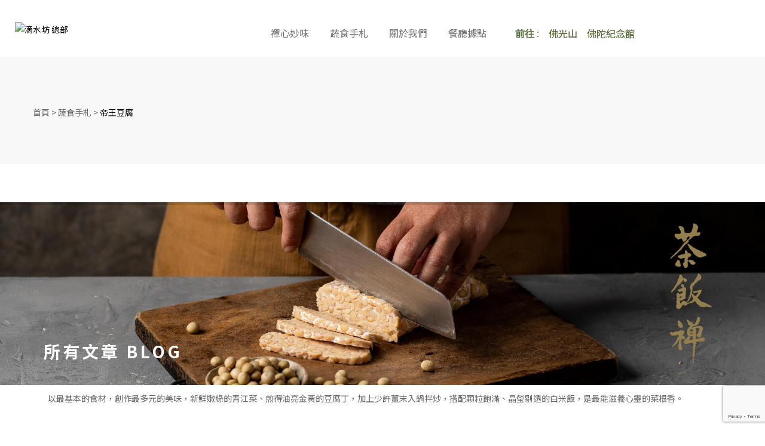

--- FILE ---
content_type: text/html; charset=UTF-8
request_url: https://waterdropteahouse.com.tw/%E5%B8%9D%E7%8E%8B%E8%B1%86%E8%85%90/
body_size: 26999
content:
<!doctype html>
<html lang="zh-TW"
	prefix="og: https://ogp.me/ns#"  class="no-js">
<head>
    <meta charset="UTF-8">
    <meta name="viewport" content="width=device-width, initial-scale=1">
    <link rel="profile" href="https://gmpg.org/xfn/11">
    <title>帝王豆腐 - 滴水坊總部 高雄佛光山 素食餐廳推薦</title>
	<style>img:is([sizes="auto" i], [sizes^="auto," i]) { contain-intrinsic-size: 3000px 1500px }</style>
	
		<!-- All in One SEO Pro 4.1.3.2 -->
		<meta name="description" content="滴水坊總部 高雄佛光山 素食餐廳推薦 以最基本的食材，創作最多元的美味，新鮮嫩綠的青江菜、煎得油亮金黃的豆腐丁，加上少許薑末入鍋拌炒，搭配顆粒飽滿、晶瑩剔透的白米飯，是最能滋養心靈的菜根香。 滴水坊的設立初衷是為了給人方便，我們善用當地的食材與特色來創造出不一樣的蔬食美味，唯一不變的就是希望透過用心美味的料理，溫暖著大眾的胃，也能同時結下與佛法的這份善緣。"/>
		<link rel="canonical" href="https://waterdropteahouse.com.tw/%e5%b8%9d%e7%8e%8b%e8%b1%86%e8%85%90/" />
		<meta property="og:site_name" content="滴水坊總部 高雄佛光山 素食餐廳推薦 - 您將以禪香妙味洗滌性靈" />
		<meta property="og:type" content="article" />
		<meta property="og:title" content="帝王豆腐 - 滴水坊總部 高雄佛光山 素食餐廳推薦" />
		<meta property="og:description" content="滴水坊總部 高雄佛光山 素食餐廳推薦 以最基本的食材，創作最多元的美味，新鮮嫩綠的青江菜、煎得油亮金黃的豆腐丁，加上少許薑末入鍋拌炒，搭配顆粒飽滿、晶瑩剔透的白米飯，是最能滋養心靈的菜根香。 滴水坊的設立初衷是為了給人方便，我們善用當地的食材與特色來創造出不一樣的蔬食美味，唯一不變的就是希望透過用心美味的料理，溫暖著大眾的胃，也能同時結下與佛法的這份善緣。" />
		<meta property="og:url" content="https://waterdropteahouse.com.tw/%e5%b8%9d%e7%8e%8b%e8%b1%86%e8%85%90/" />
		<meta property="og:image" content="https://waterdropteahouse.com.tw/wp-content/uploads/2021/01/滴水坊新LOGO.png" />
		<meta property="og:image:secure_url" content="https://waterdropteahouse.com.tw/wp-content/uploads/2021/01/滴水坊新LOGO.png" />
		<meta property="og:image:width" content="250" />
		<meta property="og:image:height" content="100" />
		<meta property="article:published_time" content="2021-01-27T07:45:08Z" />
		<meta property="article:modified_time" content="2021-01-27T07:45:08Z" />
		<meta name="twitter:card" content="summary" />
		<meta name="twitter:domain" content="waterdropteahouse.com.tw" />
		<meta name="twitter:title" content="帝王豆腐 - 滴水坊總部 高雄佛光山 素食餐廳推薦" />
		<meta name="twitter:description" content="滴水坊總部 高雄佛光山 素食餐廳推薦 以最基本的食材，創作最多元的美味，新鮮嫩綠的青江菜、煎得油亮金黃的豆腐丁，加上少許薑末入鍋拌炒，搭配顆粒飽滿、晶瑩剔透的白米飯，是最能滋養心靈的菜根香。 滴水坊的設立初衷是為了給人方便，我們善用當地的食材與特色來創造出不一樣的蔬食美味，唯一不變的就是希望透過用心美味的料理，溫暖著大眾的胃，也能同時結下與佛法的這份善緣。" />
		<meta name="twitter:image" content="https://waterdropteahouse.com.tw/wp-content/uploads/2021/01/滴水坊新LOGO.png" />
		<script type="application/ld+json" class="aioseo-schema">
			{"@context":"https:\/\/schema.org","@graph":[{"@type":"WebSite","@id":"https:\/\/waterdropteahouse.com.tw\/#website","url":"https:\/\/waterdropteahouse.com.tw\/","name":"\u6ef4\u6c34\u574a\u7e3d\u90e8 \u9ad8\u96c4\u4f5b\u5149\u5c71 \u7d20\u98df\u9910\u5ef3\u63a8\u85a6","description":"\u60a8\u5c07\u4ee5\u79aa\u9999\u5999\u5473\u6d17\u6ecc\u6027\u9748","publisher":{"@id":"https:\/\/waterdropteahouse.com.tw\/#organization"}},{"@type":"Organization","@id":"https:\/\/waterdropteahouse.com.tw\/#organization","name":"\u6ef4\u6c34\u574a","url":"https:\/\/waterdropteahouse.com.tw\/","logo":{"@type":"ImageObject","@id":"https:\/\/waterdropteahouse.com.tw\/#organizationLogo","url":"https:\/\/waterdropteahouse.com.tw\/wp-content\/uploads\/2021\/01\/\u6ef4\u6c34\u574a\u65b0LOGO.png","width":"250","height":"100"},"image":{"@id":"https:\/\/waterdropteahouse.com.tw\/#organizationLogo"}},{"@type":"BreadcrumbList","@id":"https:\/\/waterdropteahouse.com.tw\/%e5%b8%9d%e7%8e%8b%e8%b1%86%e8%85%90\/#breadcrumblist","itemListElement":[{"@type":"ListItem","@id":"https:\/\/waterdropteahouse.com.tw\/#listItem","position":"1","item":{"@type":"WebPage","@id":"https:\/\/waterdropteahouse.com.tw\/","name":"\u4e3b\u9801","description":"\u6ef4\u6c34\u4e4b\u6069 \u6e67\u6cc9\u4ee5\u5831 \u661f\u96f2\u5927\u5e2b\u5c07\u4f5b\u6cd5\u50b3\u904d\u4e94\u5927\u6d32\uff0c\u6ef4\u6c34\u574a\u8ddf\u96a8\u8457\u5927\u5e2b\u7684\u8173\u6b65\u9081\u5411\u4e16\u754c\u5404\u5730\uff0c\u4f5b\u5149\u5c71\u65bc\u4e00\u4e5d\u4e5d\u56db\u5e74\u4e8c\u6708\uff0c\u5728\u53f0 \u2026 Read More \"\u5e1d\u738b\u8c46\u8150\" \u6ef4\u6c34\u574a\u7684\u8a2d\u7acb\u521d\u8877\u662f\u70ba\u4e86\u7d66\u4eba\u65b9\u4fbf\uff0c\u6211\u5011\u5584\u7528\u7576\u5730\u7684\u98df\u6750\u8207\u7279\u8272\u4f86\u5275\u9020\u51fa\u4e0d\u4e00\u6a23\u7684\u852c\u98df\u7f8e\u5473\uff0c\u552f\u4e00\u4e0d\u8b8a\u7684\u5c31\u662f\u5e0c\u671b\u900f\u904e\u7528\u5fc3\u7f8e\u5473\u7684\u6599\u7406\uff0c\u6eab\u6696\u8457\u5927\u773e\u7684\u80c3\uff0c\u4e5f\u80fd\u540c\u6642\u7d50\u4e0b\u8207\u4f5b\u6cd5\u7684\u9019\u4efd\u5584\u7de3\u3002","url":"https:\/\/waterdropteahouse.com.tw\/"},"nextItem":"https:\/\/waterdropteahouse.com.tw\/%e5%b8%9d%e7%8e%8b%e8%b1%86%e8%85%90\/#listItem"},{"@type":"ListItem","@id":"https:\/\/waterdropteahouse.com.tw\/%e5%b8%9d%e7%8e%8b%e8%b1%86%e8%85%90\/#listItem","position":"2","item":{"@type":"WebPage","@id":"https:\/\/waterdropteahouse.com.tw\/%e5%b8%9d%e7%8e%8b%e8%b1%86%e8%85%90\/","name":"\u5e1d\u738b\u8c46\u8150","description":"\u6ef4\u6c34\u574a\u7e3d\u90e8 \u9ad8\u96c4\u4f5b\u5149\u5c71 \u7d20\u98df\u9910\u5ef3\u63a8\u85a6 \u4ee5\u6700\u57fa\u672c\u7684\u98df\u6750\uff0c\u5275\u4f5c\u6700\u591a\u5143\u7684\u7f8e\u5473\uff0c\u65b0\u9bae\u5ae9\u7da0\u7684\u9752\u6c5f\u83dc\u3001\u714e\u5f97\u6cb9\u4eae\u91d1\u9ec3\u7684\u8c46\u8150\u4e01\uff0c\u52a0\u4e0a\u5c11\u8a31\u8591\u672b\u5165\u934b\u62cc\u7092\uff0c\u642d\u914d\u9846\u7c92\u98fd\u6eff\u3001\u6676\u7469\u5254\u900f\u7684\u767d\u7c73\u98ef\uff0c\u662f\u6700\u80fd\u6ecb\u990a\u5fc3\u9748\u7684\u83dc\u6839\u9999\u3002 \u6ef4\u6c34\u574a\u7684\u8a2d\u7acb\u521d\u8877\u662f\u70ba\u4e86\u7d66\u4eba\u65b9\u4fbf\uff0c\u6211\u5011\u5584\u7528\u7576\u5730\u7684\u98df\u6750\u8207\u7279\u8272\u4f86\u5275\u9020\u51fa\u4e0d\u4e00\u6a23\u7684\u852c\u98df\u7f8e\u5473\uff0c\u552f\u4e00\u4e0d\u8b8a\u7684\u5c31\u662f\u5e0c\u671b\u900f\u904e\u7528\u5fc3\u7f8e\u5473\u7684\u6599\u7406\uff0c\u6eab\u6696\u8457\u5927\u773e\u7684\u80c3\uff0c\u4e5f\u80fd\u540c\u6642\u7d50\u4e0b\u8207\u4f5b\u6cd5\u7684\u9019\u4efd\u5584\u7de3\u3002","url":"https:\/\/waterdropteahouse.com.tw\/%e5%b8%9d%e7%8e%8b%e8%b1%86%e8%85%90\/"},"previousItem":"https:\/\/waterdropteahouse.com.tw\/#listItem"}]},{"@type":"Person","@id":"https:\/\/waterdropteahouse.com.tw\/author\/b950159\/#author","url":"https:\/\/waterdropteahouse.com.tw\/author\/b950159\/","name":"b950159"},{"@type":"WebPage","@id":"https:\/\/waterdropteahouse.com.tw\/%e5%b8%9d%e7%8e%8b%e8%b1%86%e8%85%90\/#webpage","url":"https:\/\/waterdropteahouse.com.tw\/%e5%b8%9d%e7%8e%8b%e8%b1%86%e8%85%90\/","name":"\u5e1d\u738b\u8c46\u8150 - \u6ef4\u6c34\u574a\u7e3d\u90e8 \u9ad8\u96c4\u4f5b\u5149\u5c71 \u7d20\u98df\u9910\u5ef3\u63a8\u85a6","description":"\u6ef4\u6c34\u574a\u7e3d\u90e8 \u9ad8\u96c4\u4f5b\u5149\u5c71 \u7d20\u98df\u9910\u5ef3\u63a8\u85a6 \u4ee5\u6700\u57fa\u672c\u7684\u98df\u6750\uff0c\u5275\u4f5c\u6700\u591a\u5143\u7684\u7f8e\u5473\uff0c\u65b0\u9bae\u5ae9\u7da0\u7684\u9752\u6c5f\u83dc\u3001\u714e\u5f97\u6cb9\u4eae\u91d1\u9ec3\u7684\u8c46\u8150\u4e01\uff0c\u52a0\u4e0a\u5c11\u8a31\u8591\u672b\u5165\u934b\u62cc\u7092\uff0c\u642d\u914d\u9846\u7c92\u98fd\u6eff\u3001\u6676\u7469\u5254\u900f\u7684\u767d\u7c73\u98ef\uff0c\u662f\u6700\u80fd\u6ecb\u990a\u5fc3\u9748\u7684\u83dc\u6839\u9999\u3002 \u6ef4\u6c34\u574a\u7684\u8a2d\u7acb\u521d\u8877\u662f\u70ba\u4e86\u7d66\u4eba\u65b9\u4fbf\uff0c\u6211\u5011\u5584\u7528\u7576\u5730\u7684\u98df\u6750\u8207\u7279\u8272\u4f86\u5275\u9020\u51fa\u4e0d\u4e00\u6a23\u7684\u852c\u98df\u7f8e\u5473\uff0c\u552f\u4e00\u4e0d\u8b8a\u7684\u5c31\u662f\u5e0c\u671b\u900f\u904e\u7528\u5fc3\u7f8e\u5473\u7684\u6599\u7406\uff0c\u6eab\u6696\u8457\u5927\u773e\u7684\u80c3\uff0c\u4e5f\u80fd\u540c\u6642\u7d50\u4e0b\u8207\u4f5b\u6cd5\u7684\u9019\u4efd\u5584\u7de3\u3002","inLanguage":"zh-TW","isPartOf":{"@id":"https:\/\/waterdropteahouse.com.tw\/#website"},"breadcrumb":{"@id":"https:\/\/waterdropteahouse.com.tw\/%e5%b8%9d%e7%8e%8b%e8%b1%86%e8%85%90\/#breadcrumblist"},"author":"https:\/\/waterdropteahouse.com.tw\/author\/b950159\/#author","creator":"https:\/\/waterdropteahouse.com.tw\/author\/b950159\/#author","image":{"@type":"ImageObject","@id":"https:\/\/waterdropteahouse.com.tw\/#mainImage","url":"https:\/\/waterdropteahouse.com.tw\/wp-content\/uploads\/2021\/01\/banner\u624b\u6a5f6_\u806f\u7e6b\u6211\u5011.jpg","width":"1242","height":"720"},"primaryImageOfPage":{"@id":"https:\/\/waterdropteahouse.com.tw\/%e5%b8%9d%e7%8e%8b%e8%b1%86%e8%85%90\/#mainImage"},"datePublished":"2021-01-27T07:45:08+08:00","dateModified":"2021-01-27T07:45:08+08:00"},{"@type":"BlogPosting","@id":"https:\/\/waterdropteahouse.com.tw\/%e5%b8%9d%e7%8e%8b%e8%b1%86%e8%85%90\/#blogposting","name":"\u5e1d\u738b\u8c46\u8150 - \u6ef4\u6c34\u574a\u7e3d\u90e8 \u9ad8\u96c4\u4f5b\u5149\u5c71 \u7d20\u98df\u9910\u5ef3\u63a8\u85a6","description":"\u6ef4\u6c34\u574a\u7e3d\u90e8 \u9ad8\u96c4\u4f5b\u5149\u5c71 \u7d20\u98df\u9910\u5ef3\u63a8\u85a6 \u4ee5\u6700\u57fa\u672c\u7684\u98df\u6750\uff0c\u5275\u4f5c\u6700\u591a\u5143\u7684\u7f8e\u5473\uff0c\u65b0\u9bae\u5ae9\u7da0\u7684\u9752\u6c5f\u83dc\u3001\u714e\u5f97\u6cb9\u4eae\u91d1\u9ec3\u7684\u8c46\u8150\u4e01\uff0c\u52a0\u4e0a\u5c11\u8a31\u8591\u672b\u5165\u934b\u62cc\u7092\uff0c\u642d\u914d\u9846\u7c92\u98fd\u6eff\u3001\u6676\u7469\u5254\u900f\u7684\u767d\u7c73\u98ef\uff0c\u662f\u6700\u80fd\u6ecb\u990a\u5fc3\u9748\u7684\u83dc\u6839\u9999\u3002 \u6ef4\u6c34\u574a\u7684\u8a2d\u7acb\u521d\u8877\u662f\u70ba\u4e86\u7d66\u4eba\u65b9\u4fbf\uff0c\u6211\u5011\u5584\u7528\u7576\u5730\u7684\u98df\u6750\u8207\u7279\u8272\u4f86\u5275\u9020\u51fa\u4e0d\u4e00\u6a23\u7684\u852c\u98df\u7f8e\u5473\uff0c\u552f\u4e00\u4e0d\u8b8a\u7684\u5c31\u662f\u5e0c\u671b\u900f\u904e\u7528\u5fc3\u7f8e\u5473\u7684\u6599\u7406\uff0c\u6eab\u6696\u8457\u5927\u773e\u7684\u80c3\uff0c\u4e5f\u80fd\u540c\u6642\u7d50\u4e0b\u8207\u4f5b\u6cd5\u7684\u9019\u4efd\u5584\u7de3\u3002","headline":"\u5e1d\u738b\u8c46\u8150","author":{"@id":"https:\/\/waterdropteahouse.com.tw\/author\/b950159\/#author"},"publisher":{"@id":"https:\/\/waterdropteahouse.com.tw\/#organization"},"datePublished":"2021-01-27T07:45:08+08:00","dateModified":"2021-01-27T07:45:08+08:00","articleSection":"\u852c\u98df\u624b\u672d","mainEntityOfPage":{"@id":"https:\/\/waterdropteahouse.com.tw\/%e5%b8%9d%e7%8e%8b%e8%b1%86%e8%85%90\/#webpage"},"isPartOf":{"@id":"https:\/\/waterdropteahouse.com.tw\/%e5%b8%9d%e7%8e%8b%e8%b1%86%e8%85%90\/#webpage"},"image":{"@type":"ImageObject","@id":"https:\/\/waterdropteahouse.com.tw\/#articleImage","url":"https:\/\/waterdropteahouse.com.tw\/wp-content\/uploads\/2021\/01\/banner\u624b\u6a5f6_\u806f\u7e6b\u6211\u5011.jpg","width":"1242","height":"720"}}]}
		</script>
		<!-- All in One SEO Pro -->

<link rel='dns-prefetch' href='//www.google.com' />
<link rel='dns-prefetch' href='//fonts.googleapis.com' />
<link href='//fonts.gstatic.com' crossorigin rel='preconnect' />
<link rel="alternate" type="application/rss+xml" title="訂閱《滴水坊總部 高雄佛光山 素食餐廳推薦》&raquo; 資訊提供" href="https://waterdropteahouse.com.tw/feed/" />
<link rel="alternate" type="application/rss+xml" title="訂閱《滴水坊總部 高雄佛光山 素食餐廳推薦》&raquo; 留言的資訊提供" href="https://waterdropteahouse.com.tw/comments/feed/" />
<script type="text/javascript">
/* <![CDATA[ */
window._wpemojiSettings = {"baseUrl":"https:\/\/s.w.org\/images\/core\/emoji\/15.0.3\/72x72\/","ext":".png","svgUrl":"https:\/\/s.w.org\/images\/core\/emoji\/15.0.3\/svg\/","svgExt":".svg","source":{"concatemoji":"https:\/\/waterdropteahouse.com.tw\/wp-includes\/js\/wp-emoji-release.min.js?ver=6.7.1"}};
/*! This file is auto-generated */
!function(i,n){var o,s,e;function c(e){try{var t={supportTests:e,timestamp:(new Date).valueOf()};sessionStorage.setItem(o,JSON.stringify(t))}catch(e){}}function p(e,t,n){e.clearRect(0,0,e.canvas.width,e.canvas.height),e.fillText(t,0,0);var t=new Uint32Array(e.getImageData(0,0,e.canvas.width,e.canvas.height).data),r=(e.clearRect(0,0,e.canvas.width,e.canvas.height),e.fillText(n,0,0),new Uint32Array(e.getImageData(0,0,e.canvas.width,e.canvas.height).data));return t.every(function(e,t){return e===r[t]})}function u(e,t,n){switch(t){case"flag":return n(e,"\ud83c\udff3\ufe0f\u200d\u26a7\ufe0f","\ud83c\udff3\ufe0f\u200b\u26a7\ufe0f")?!1:!n(e,"\ud83c\uddfa\ud83c\uddf3","\ud83c\uddfa\u200b\ud83c\uddf3")&&!n(e,"\ud83c\udff4\udb40\udc67\udb40\udc62\udb40\udc65\udb40\udc6e\udb40\udc67\udb40\udc7f","\ud83c\udff4\u200b\udb40\udc67\u200b\udb40\udc62\u200b\udb40\udc65\u200b\udb40\udc6e\u200b\udb40\udc67\u200b\udb40\udc7f");case"emoji":return!n(e,"\ud83d\udc26\u200d\u2b1b","\ud83d\udc26\u200b\u2b1b")}return!1}function f(e,t,n){var r="undefined"!=typeof WorkerGlobalScope&&self instanceof WorkerGlobalScope?new OffscreenCanvas(300,150):i.createElement("canvas"),a=r.getContext("2d",{willReadFrequently:!0}),o=(a.textBaseline="top",a.font="600 32px Arial",{});return e.forEach(function(e){o[e]=t(a,e,n)}),o}function t(e){var t=i.createElement("script");t.src=e,t.defer=!0,i.head.appendChild(t)}"undefined"!=typeof Promise&&(o="wpEmojiSettingsSupports",s=["flag","emoji"],n.supports={everything:!0,everythingExceptFlag:!0},e=new Promise(function(e){i.addEventListener("DOMContentLoaded",e,{once:!0})}),new Promise(function(t){var n=function(){try{var e=JSON.parse(sessionStorage.getItem(o));if("object"==typeof e&&"number"==typeof e.timestamp&&(new Date).valueOf()<e.timestamp+604800&&"object"==typeof e.supportTests)return e.supportTests}catch(e){}return null}();if(!n){if("undefined"!=typeof Worker&&"undefined"!=typeof OffscreenCanvas&&"undefined"!=typeof URL&&URL.createObjectURL&&"undefined"!=typeof Blob)try{var e="postMessage("+f.toString()+"("+[JSON.stringify(s),u.toString(),p.toString()].join(",")+"));",r=new Blob([e],{type:"text/javascript"}),a=new Worker(URL.createObjectURL(r),{name:"wpTestEmojiSupports"});return void(a.onmessage=function(e){c(n=e.data),a.terminate(),t(n)})}catch(e){}c(n=f(s,u,p))}t(n)}).then(function(e){for(var t in e)n.supports[t]=e[t],n.supports.everything=n.supports.everything&&n.supports[t],"flag"!==t&&(n.supports.everythingExceptFlag=n.supports.everythingExceptFlag&&n.supports[t]);n.supports.everythingExceptFlag=n.supports.everythingExceptFlag&&!n.supports.flag,n.DOMReady=!1,n.readyCallback=function(){n.DOMReady=!0}}).then(function(){return e}).then(function(){var e;n.supports.everything||(n.readyCallback(),(e=n.source||{}).concatemoji?t(e.concatemoji):e.wpemoji&&e.twemoji&&(t(e.twemoji),t(e.wpemoji)))}))}((window,document),window._wpemojiSettings);
/* ]]> */
</script>
<link rel='stylesheet' id='opal-boostrap-css' href='https://waterdropteahouse.com.tw/wp-content/themes/strollik5/assets/css/opal-boostrap.css?ver=6.7.1' type='text/css' media='all' />
<link rel='stylesheet' id='elementor-frontend-legacy-css' href='https://waterdropteahouse.com.tw/wp-content/plugins/elementor/assets/css/frontend-legacy.min.css?ver=3.5.4' type='text/css' media='all' />
<link rel='stylesheet' id='elementor-frontend-css' href='https://waterdropteahouse.com.tw/wp-content/plugins/elementor/assets/css/frontend.min.css?ver=3.5.4' type='text/css' media='all' />
<link rel='stylesheet' id='strollik-style-css' href='https://waterdropteahouse.com.tw/wp-content/themes/strollik5/style.css?ver=6.7.1' type='text/css' media='all' />
<style id='strollik-style-inline-css' type='text/css'>
body, input, button, select, textarea{font-family:"Poppins", -apple-system, BlinkMacSystemFont, "Segoe UI", Roboto, "Helvetica Neue", Arial, sans-serif;font-weight:400;color:#666666}html { font-size:14px;}.c-heading{color:#000000;}.c-primary{color:#959d4d;}.bg-primary{background-color:#959d4d;}.b-primary{border-color:#959d4d;}.button-primary:hover{background-color:#757b3d;border-color:#757b3d;}.c-secondary {color:#1d1d1d;}.bg-secondary {background-color:#1d1d1d;}.b-secondary{border-color:#1d1d1d;}.button-secondary:hover{background-color:#030303;}input[type="text"]::placeholder,input[type="email"]::placeholder,input[type="url"]::placeholder,input[type="password"]::placeholder,input[type="search"]::placeholder,input[type="number"]::placeholder,input[type="tel"]::placeholder,input[type="range"]::placeholder,input[type="date"]::placeholder,input[type="month"]::placeholder,input[type="week"]::placeholder,input[type="time"]::placeholder,input[type="datetime"]::placeholder,input[type="datetime-local"]::placeholder,input[type="color"]::placeholder,input[type="text"],input[type="email"],input[type="url"],input[type="password"],input[type="search"],input[type="number"],input[type="tel"],input[type="range"],input[type="date"],input[type="month"],input[type="week"],input[type="time"],input[type="datetime"],input[type="datetime-local"],input[type="color"],textarea::placeholder,textarea,.mainmenu-container ul ul .menu-item > a,.mainmenu-container li a span,.site-footer a,.breadcrumb a,.widget a,.opal-custom-menu-inline .widget_nav_menu li ul a,.c-body,.blog article.type-post .more-link:hover,.blog article.type-page .more-link:hover,.archive article.type-post .more-link:hover,.archive article.type-page .more-link:hover,.search article.type-post .more-link:hover,.search article.type-page .more-link:hover,.site-header-account .account-links-menu li a,.site-header-account .account-dashboard li a,.column-item .post-inner .posted-on .entry-date,.cart-collaterals .cart_totals th,#payment .payment_methods li.woocommerce-notice,#payment .payment_methods li.woocommerce-notice--info,#payment .payment_methods li.woocommerce-info,table.woocommerce-checkout-review-order-table th,.woo-variation-swatches-stylesheet-disabled .variable-items-wrapper .variable-item:not(.radio-variable-item).button-variable-item .variable-item-span-button:after,.elementor-nav-menu--dropdown a,.elementor-tabs-h-align-flex-end .elementor-tabs-wrapper .elementor-tab-title,.elementor-search-form--skin-minimal .elementor-search-form__icon,.elementor-widget-opal-tabs.elementor-widget-tabs .elementor-tab-desktop-title:not(:hover),.elementor-widget-opal-tabs.elementor-widget-tabs .elementor-tab-desktop-title:not(.elementor-active),.woocommerce-shipping-fields .select2-container--default .select2-selection--single .select2-selection__rendered,.woocommerce-billing-fields .select2-container--default .select2-selection--single .select2-selection__rendered,.opal-currency_switcher .list-currency button[type="submit"],.select-selected,.select-items div,.opal-style-1.search-form-wapper .search-submit span,.opal-style-1.search-form-wapper .search-submit span:before {color:#666666; }.widget-area strong,h1,h2,h3,h4,h5,h6,.opal-h1,.page-title-bar .page-title,.opal-h2,.opal-h3,.opal-h4,.opal-h5,.opal-h6,blockquote,.breadcrumb.current-item,.breadcrumb span.current-item,.breadcrumb *.current-item,label,th,a,.main-navigation .top-menu > li > a,.main-navigation:not(.navigation-dark) .top-menu > li > a,.breadcrumb,h2.widget-title,h2.widgettitle,.c-heading,fieldset legend,.related-heading,.author-wrapper .author-name,.post-navigation .nav-title,.search .entry-header a,.search .site-content .page-title,.site-header-account .login-form-title,.comments-title,.column-item .post-inner .entry-title a,table.shop_table_responsive tbody th,.site-header-cart .widget_shopping_cart p.total .woocommerce-Price-amount,.site-header-cart .shopping_cart_nav p.total .woocommerce-Price-amount,.filter-toggle,.filter-close,table.cart:not(.wishlist_table) th,table.cart:not(.wishlist_table) .product-name a,table.cart:not(.wishlist_table) .product-subtotal .woocommerce-Price-amount,.cart-collaterals .cart_totals .order-total .woocommerce-Price-amount,.cart-collaterals .cart_totals .amount,.woocommerce-checkout .woocommerce-form-coupon-toggle .woocommerce-info,#payment .payment_methods > .wc_payment_method > label,table.woocommerce-checkout-review-order-table .order-total .woocommerce-Price-amount,table.woocommerce-checkout-review-order-table .product-name,.woocommerce-billing-fields label,.woocommerce-billing-fields > h3,.cart th,.shop_table th,.woocommerce-account .woocommerce-MyAccount-content strong,.woocommerce-account .woocommerce-MyAccount-content .woocommerce-Price-amount,.osf-sorting .display-mode button.active,.osf-sorting .display-mode button:hover,.woocommerce-Tabs-panel table.shop_attributes th,#osf-accordion-container table.shop_attributes th,.single-product div.product .product_meta .sku_wrapper,.single-product div.product .product_meta .posted_in,.single-product div.product .product_meta .tagged_as,.woocommerce-tabs#osf-accordion-container [data-accordion] [data-control],.woosw-list table.woosw-content-items .woosw-content-item .woosw-content-item--add > a,.woosw-area .woosw-inner .woosw-content .woosw-content-mid table.woosw-content-items .woosw-content-item .woosw-content-item--add > a,.elementor-accordion .elementor-tab-title,.elementor-featured-box-wrapper .elementor-featured-box-title,.elementor-widget-image-box:not(:hover) .elementor-image-box-title,.elementor-widget-opal-image-hotspots .elementor-accordion .elementor-tab-title,.elementor-widget-opal-item-box .elementor-item-box-meta-inner:not(:hover) .elementor-item-box-name,.elementor-price-table__currency,.elementor-price-table__integer-part,.elementor-price-table__feature-inner span.item-active,.elementor-price-table__period,.elementor-widget-opal-products-tabs .elementor-tab-title,.elementor-progress-percentage,.elementor-widget-progress .elementor-title,.elementor-teams-wrapper .elementor-team-name:not(:hover) {color:#000000; }.btn-link,.elementor-element .elementor-button-link .elementor-button,.button-link,.more-link,blockquote:before,.main-navigation .top-menu > li:hover > a,.main-navigation .top-menu > li:active > a,.main-navigation .top-menu > li:focus > a,.mainmenu-container ul ul .menu-item > a:hover,.mainmenu-container ul ul .menu-item > a:active,.mainmenu-container ul ul .menu-item > a:focus,.mainmenu-container li.current-menu-parent > a,.mainmenu-container .menu-item > a:hover,.menu-toggle,.site-header .header-group .search-submit:hover,.site-header .header-group .search-submit:focus,.error404 .error-404-bkg,.error404 .sub-h2-1,.breadcrumb a:hover,.breadcrumb a:hover span,.site-header-account > a:hover i,.site-header-account > a:hover .text-account,.site-header-account > a:hover .submenu-indicator,.button-outline-primary,.elementor-wpcf7-button-outline_primary input[type="button"],.elementor-wpcf7-button-outline_primary input[type="submit"],.elementor-wpcf7-button-outline_primary button[type="submit"],.mailchimp-button-outline_primary button,.mailchimp-button-outline_primary button[type="submit"],.elementor-element .elementor-button-outline_primary .elementor-button,.c-primary,.navigation-button .menu-toggle:hover,.navigation-button .menu-toggle:focus,.entry-title a:hover,.entry-meta a:hover,body.single-post.opal-single-post-style .navigation .nav-link a:hover,.opal-post-navigation-2 .post-navigation .nav-links .nav-previous a:hover:before,.opal-post-navigation-2 .post-navigation .nav-links .nav-next a:hover:before,.blog article.type-post .more-link,.blog article.type-page .more-link,.archive article.type-post .more-link,.archive article.type-page .more-link,.search article.type-post .more-link,.search article.type-page .more-link,.search .entry-header a:hover,.site-header-account .account-dropdown a.register-link,.site-header-account .account-dropdown a.lostpass-link,.site-header-account .account-links-menu li a:hover,.site-header-account .account-dashboard li a:hover,.opal-comment-4 .comment-content h1,.opal-comment-4 .comment-content h2,.opal-comment-4 .comment-content h3,.opal-comment-4 .comment-content h4,.opal-comment-4 .comment-content h5,.opal-comment-4 .comment-content h6,.comment-form a:hover,#secondary .widget_product_categories ul li.current-cat > a,.widget a:hover,.widget_search button[type="submit"]:hover,.widget_search button[type="submit"]:focus,.opal-custom-menu-inline .widget ul li a:hover,#secondary .elementor-widget-container h5:first-of-type,.column-item .post-inner .entry-title a:hover,.column-item.post-style-5 .post-inner .entry-title a:hover,.site-header-cart .widget_shopping_cart .product_list_widget li a:hover,.site-header-cart .widget_shopping_cart .product_list_widget li a:focus,.site-header-cart .shopping_cart_nav .product_list_widget li a:hover,.site-header-cart .shopping_cart_nav .product_list_widget li a:focus,.site-header-cart .woocommerce-mini-cart__empty-message:before,.woocommerce-checkout .woocommerce-form-coupon-toggle .woocommerce-info a,.woocommerce-checkout .woocommerce-form-coupon-toggle .woocommerce-info a:hover,.woocommerce-privacy-policy-link,.opal-currency_switcher .list-currency button[type="submit"]:hover,.opal-currency_switcher .list-currency li.active button[type="submit"],ul.products li.product.osf-product-list .price,ul.products li.product .posfed_in a:hover,.select-items div:hover,.single-product div.product .summary .price,.woocommerce-tabs#osf-accordion-container [data-accordion] [data-control]:hover,.button-wrapper #chart-button,#reviews .reviews-summary .review-summary-total .review-summary-result,.link-comment,#secondary section.widget .current-cat > a,.widget_product_categories ul li a:hover,.widget_rating_filter ul li a:hover,.woocommerce-widget-layered-nav ul li a:hover,.widget_product_brands ul li a:hover,.widget_product_categories ul li.chosen a,.widget_rating_filter ul li.chosen a,.woocommerce-widget-layered-nav ul li.chosen a,.widget_product_brands ul li.chosen a,.product_list_widget a:hover,.product_list_widget a:active,.product_list_widget a:focus,.woocommerce-product-list a:hover,.woocommerce-product-list a:active,.woocommerce-product-list a:focus,.product-style-1 li.product .price,.product-style-1 li.product .price ins,.product-style-2 li.product:not(.otf-product-list) .price,.product-style-2 li.product:not(.otf-product-list) .price ins,.product-style-3 li.product .price,.product-style-3 li.product .price ins,.owl-theme.owl-carousel .owl-nav [class*='owl-']:hover:before,.owl-theme .products .owl-nav [class*='owl-']:hover:before,#secondary .elementor-widget-wp-widget-recent-posts a,.contactform-content .form-title,.elementor-widget-opal-countdown .elementor-countdown-digits,.elementor-counter .elementor-icon-counter,.elementor-counter .elementor-counter-number,.elementor-counter .elementor-counter-number-prefix,.elementor-counter .elementor-counter-number-suffix,.elementor-featured-box-wrapper i,.elementor-widget-heading .sub-title,.elementor-widget-icon-box.elementor-view-framed:hover .elementor-icon,.elementor-widget-icon-box.elementor-view-framed:not(:hover) .elementor-icon,.elementor-widget-icon-box.elementor-view-default:hover .elementor-icon,.elementor-widget-icon-box.elementor-view-default:not(:hover) .elementor-icon,.elementor-widget-icon-box:hover .elementor-icon-box-title,.elementor-widget.elementor-widget-icon-list .elementor-icon-list-item:not(:hover) i,.elementor-widget.elementor-widget-icon-list .elementor-icon-list-item:not(:hover) .elementor-icon-list-text,.elementor-widget.elementor-widget-icon-list .elementor-icon-list-item:hover i,.elementor-widget.elementor-widget-icon-list .elementor-icon-list-item:hover .elementor-icon-list-text,.elementor-widget-icon.elementor-view-default .elementor-icon,.elementor-widget-icon.elementor-view-framed .elementor-icon,.elementor-widget-image-box:hover .elementor-image-box-title,.elementor-widget-opal-image-hotspots .elementor-accordion .elementor-tab-title.elementor-active,.elementor-widget-opal-item-box .elementor-item-box-meta-inner:not(:hover) i,.elementor-widget-opal-item-box .elementor-item-box-meta-inner:hover .elementor-item-box-name,.elementor-widget-opal-item-box .elementor-item-box-meta-inner:hover i,.elementor-nav-menu--main.elementor-nav-menu--layout-horizontal .elementor-nav-menu a.elementor-sub-item.elementor-item-active,.elementor-nav-menu--main .elementor-item.highlighted,.elementor-nav-menu--main .elementor-item.elementor-item-active,.elementor-nav-menu--main .elementor-item:hover,.elementor-nav-menu--main .elementor-item:focus,.elementor-nav-menu--main .current-menu-ancestor .elementor-item.has-submenu,.elementor-nav-menu--popup .elementor-item.highlighted,.elementor-nav-menu--popup .elementor-item.elementor-item-active,.elementor-nav-menu--popup .elementor-item:hover,.elementor-nav-menu--popup .elementor-item:focus,.elementor-nav-menu--popup .elementor-nav-menu--dropdown a:hover,.elementor-nav-menu--popup .elementor-nav-menu--dropdown a.highlighted,.elementor-nav-menu--dropdown:not(.mega-menu) a:hover,.elementor-nav-menu--dropdown:not(.mega-menu) a.highlighted,.elementor-nav-menu--dropdown:not(.mega-menu) .has-submenu,.elementor-widget-opal-phone:not(:hover) i,.elementor-widget-opal-phone:not(:hover) .elementor-phone-title,.elementor-widget-opal-phone:not(:hover) .elementor-phone-subtitle,.elementor-widget-opal-phone:hover i,.elementor-widget-opal-phone:hover .elementor-phone-title,.elementor-widget-opal-phone:hover .elementor-phone-subtitle,.portfolio .portfolio-content .entry-title a:hover,.portfolio .entry-category a:hover,.elementor-portfolio-style-overlay .portfolio .portfolio-content .entry-title a:hover,.elementor-portfolio-style-overlay .portfolio .portfolio-content .entry-category a:hover,.elementor-portfolio__filter:hover,.single-portfolio-navigation .nav-link:hover span,.elementor-button-default .elementor-button,.elementor-widget-opal-product-categories .product-cats:hover,.elementor-widget-opal-products-tabs .elementor-tab-title:hover,.elementor-widget-opal-products-tabs .elementor-tab-title.elementor-active,.elementor-tabs-h-align-flex-end .elementor-tabs-wrapper .elementor-tab-title.elementor-active,.elementor-tabs-h-align-flex-end .elementor-tabs-wrapper .elementor-tab-title:hover,.elementor-search-form .elementor-search-form__submit:hover,.elementor-search-form--skin-full_screen .elementor-search-form__toggle:hover,.elementor-widget-opal-tabs.elementor-widget-tabs .elementor-tab-desktop-title:hover,.elementor-widget-opal-tabs.elementor-widget-tabs .elementor-tab-desktop-title.elementor-active,.elementor-teams-wrapper .elementor-team-name:hover,.elementor-teams-wrapper .elementor-team-job,.elementor-teams-wrapper .team-icon-socials a:hover,.elementor-widget-opal-testimonials-2 .elementor-testimonial-title,.elementor-widget-opal-testimonials-2 .testimonials-decor,.elementor-video-popup:not(:hover) .elementor-video-icons,.elementor-video-popup:not(:hover) .elementor-video-title,.header-button:hover i,.header-button:hover .title,.header-button:hover .count-text,.header-button:hover .amount,.header-button:hover .text-wishlist,.woocommerce-MyAccount-navigation ul li.is-active a,.woo-variation-swatches-stylesheet-disabled .variable-items-wrapper .variable-item.button-variable-item:not(.radio-variable-item):hover,.woo-variation-swatches-stylesheet-disabled .variable-items-wrapper .variable-item.button-variable-item.selected:not(.radio-variable-item) {color:#959d4d; }.f-primary {fill:#959d4d; }.mp-level::-webkit-scrollbar-thumb,.page-numbers:not(ul):not(.dots):hover,.page-numbers:not(ul):not(.dots):focus,.page-numbers.current:not(ul):not(.dots),.cat-tags-links .tags-links a:hover,.page-links .page-number,.error404 .error-btn-bh a,.opal-comment-form-2 .comment-form input[type="submit"],.opal-comment-form-3 .comment-form input[type="submit"],#secondary .widget_product_categories ul li.current-cat > a:before,section.widget_price_filter .ui-slider .ui-slider-range,.button-primary,input[type="reset"],input.secondary[type="button"],input.secondary[type="reset"],input.secondary[type="submit"],input[type="button"],input[type="submit"],button[type="submit"],.page .edit-link a.post-edit-link,.scrollup,.elementor-wpcf7-button-primary input[type="button"][type="submit"],.elementor-wpcf7-button-primary input[type="submit"],.elementor-wpcf7-button-primary button[type="submit"],.mailchimp-button-primary button,.mailchimp-button-primary button[type="submit"],.wc-proceed-to-checkout .button,.woocommerce-cart .return-to-shop a,.wishlist_table .product-add-to-cart a.button,.woocommerce-MyAccount-content .woocommerce-Pagination .woocommerce-button,.widget_shopping_cart .buttons .button,.button-default:hover,.button-dark:hover,.elementor-element .elementor-button-dark .elementor-button:hover,.button-dark:active,.elementor-element .elementor-button-dark .elementor-button:active,.button-dark:focus,.elementor-element .elementor-button-dark .elementor-button:focus,.button-light:hover,.elementor-element .elementor-button-light .elementor-button:hover,.button-light:active,.elementor-element .elementor-button-light .elementor-button:active,.button-light:focus,.elementor-element .elementor-button-light .elementor-button:focus,.elementor-element .elementor-button-primary .elementor-button,.button-outline-primary:hover,.elementor-wpcf7-button-outline_primary input:hover[type="button"],.elementor-wpcf7-button-outline_primary input:hover[type="submit"],.elementor-wpcf7-button-outline_primary button:hover[type="submit"],.mailchimp-button-outline_primary button:hover,.button-outline-primary:active,.elementor-wpcf7-button-outline_primary input:active[type="button"],.elementor-wpcf7-button-outline_primary input:active[type="submit"],.elementor-wpcf7-button-outline_primary button:active[type="submit"],.mailchimp-button-outline_primary button:active,.button-outline-primary.active,.elementor-wpcf7-button-outline_primary input.active[type="button"],.elementor-wpcf7-button-outline_primary input.active[type="submit"],.elementor-wpcf7-button-outline_primary button.active[type="submit"],.mailchimp-button-outline_primary button.active,.show > .button-outline-primary.dropdown-toggle,.elementor-wpcf7-button-outline_primary .show > input.dropdown-toggle[type="button"],.elementor-wpcf7-button-outline_primary .show > input.dropdown-toggle[type="submit"],.elementor-wpcf7-button-outline_primary .show > button.dropdown-toggle[type="submit"],.mailchimp-button-outline_primary .show > button.dropdown-toggle,.elementor-element .elementor-button-outline_primary .elementor-button:hover,.elementor-element .elementor-button-outline_primary .elementor-button:active,.elementor-element .elementor-button-outline_primary .elementor-button:focus,.bg-primary,.owl-theme.owl-carousel .owl-dots .owl-dot:hover span,.owl-theme.owl-carousel .owl-dots .owl-dot.active span,.owl-theme .products .owl-dots .owl-dot:hover span,.owl-theme .products .owl-dots .owl-dot.active span,.effect-skew:before,.elementor-accordion .elementor-tab-title.elementor-active .elementor-accordion-icon,.elementor-widget-divider .elementor-divider-separator:before,.elementor-widget-heading .elementor-heading-title:before,.elementor-widget-heading .elementor-heading-title:after,.elementor-widget-heading .elementor-widget-container:before,.elementor-widget-heading .elementor-widget-container:after,.elementor-widget-icon-box.elementor-view-stacked:hover .elementor-icon,.elementor-widget-icon-box.elementor-view-stacked:not(:hover) .elementor-icon,.elementor-widget-icon.elementor-view-stacked .elementor-icon,.elementor-widget-opal-image-hotspots .scrollbar-inner > .scroll-element .scroll-bar,.opal-image-hotspots-main-icons .opal-image-hotspots-icon,.elementor-widget-opal-image-gallery .gallery-item-overlay,.elementor-widget-opal-image-gallery .elementor-galerry__filter.elementor-active,.elementor-nav-menu--main.elementor-nav-menu--layout-horizontal:not(.e--pointer-framed) .elementor-nav-menu > li.current-menu-parent > a:before,.elementor-nav-menu--main.elementor-nav-menu--layout-horizontal:not(.e--pointer-framed) .elementor-nav-menu > li.current-menu-parent > a:after,.elementor-nav-menu--main.e--pointer-dot .elementor-item.elementor-item-active:before,.elementor-nav-menu--main.e--pointer-dot .elementor-item:not(:hover):before,.elementor-nav-menu--main.e--pointer-dot .elementor-item:hover:before,.elementor-nav-menu--main:not(.e--pointer-framed) .elementor-item.elementor-item-active:before,.elementor-nav-menu--main:not(.e--pointer-framed) .elementor-item.elementor-item-active:after,.elementor-nav-menu--main:not(.e--pointer-framed) .elementor-item:before,.elementor-nav-menu--main:not(.e--pointer-framed) .elementor-item:after,.elementor-nav-menu--popup.e--pointer-dot .elementor-item.elementor-item-active:before,.elementor-nav-menu--popup.e--pointer-dot .elementor-item:hover:before,.elementor-nav-menu--main.elementor-nav-menu--layout-vertical-absolute .vertical-heading,.e--pointer-dot .elementor-item:before,.e--pointer-underline .elementor-item:before,.e--pointer-underline .elementor-item:after,.single-portfolio-summary .pbr-social-share a:hover,.column-item .post-inner .post-author:before,.column-item.post-style-5 .post-inner .entry-title:hover:before,.elementor-widget-opal-products-tabs .elementor-tab-title:before,.elementor-widget-opal-testimonials .layout_2 .item-box:hover,.elementor-widget-text-editor .elementor-text-editor p:before,.elementor-widget-text-editor .elementor-text-editor p:after,.elementor-timeline-carousel .timeline-carosuel-item .timeline-number,.elementor-timeline-carousel .timeline-carosuel-item:hover .timeline-number,.elementor-timeline-carousel .timeline-carosuel-item.timeline-item-activate .timeline-number,.timeline-item .timeline-number,.elementor-timeline-view-vertical .timeline-number,.header-button .count,.header-button:not(:hover),.notification-added-to-cart .ns-content,#payment .place-order .button:hover,form.register .button[type="submit"]:hover,.opal-label-sale-circle li.product .onsale:before,#yith-quick-view-modal ::-webkit-scrollbar-thumb,#yith-quick-view-modal :window-inactive::-webkit-scrollbar-thumb,.woocommerce-tabs ul.tabs li a:after,.single-product .single_add_to_cart_button,.single-product button.disabled.single_add_to_cart_button[type="submit"],.title-heading:after,.woocommerce-widget-layered-nav ul li.chosen a.osf-label-type,.widget_price_filter .ui-slider .ui-slider-handle,.widget_price_filter .ui-slider .ui-slider-range,.handheld-footer-bar .cart .footer-cart-contents .count,.product-style-1 li.product .yith-wcqv-button,.product-style-1 li.product .yith-wcwl-add-to-wishlist > div > a,.product-style-1 li.product .compare,.product-style-1 li.product a[class*="product_type_"],.product-style-2 li.product:not(.otf-product-list) .yith-wcqv-button,.product-style-2 li.product:not(.otf-product-list) .yith-wcwl-add-to-wishlist > div > a,.product-style-2 li.product:not(.otf-product-list) .compare,.product-style-2 li.product:not(.otf-product-list) a[class*="product_type_"]:hover,.product-style-2 li.product:not(.otf-product-list) a.loading[class*="product_type_"],.product-style-3 li.product .yith-wcqv-button,.product-style-3 li.product .yith-wcwl-add-to-wishlist > div > a,.product-style-3 li.product .compare,.product-style-3 li.product a[class*="product_type_"]:hover,.product-style-3 li.product a.loading[class*="product_type_"],.shop-action .wooscp-btn,.shop-action .woosq-btn,.shop-action .woosw-btn {background-color:#959d4d; }.button-primary,input[type="reset"],input.secondary[type="button"],input.secondary[type="reset"],input.secondary[type="submit"],input[type="button"],input[type="submit"],button[type="submit"],.page .edit-link a.post-edit-link,.scrollup,.elementor-wpcf7-button-primary input[type="button"][type="submit"],.elementor-wpcf7-button-primary input[type="submit"],.elementor-wpcf7-button-primary button[type="submit"],.mailchimp-button-primary button,.mailchimp-button-primary button[type="submit"],.wc-proceed-to-checkout .button,.woocommerce-cart .return-to-shop a,.wishlist_table .product-add-to-cart a.button,.woocommerce-MyAccount-content .woocommerce-Pagination .woocommerce-button,.widget_shopping_cart .buttons .button,.button-secondary,.secondary-button .search-submit,.elementor-wpcf7-button-secondary input[type="button"][type="submit"],.elementor-wpcf7-button-secondary input[type="submit"],.elementor-wpcf7-button-secondary button[type="submit"],.mailchimp-button-secondary button,.mailchimp-button-secondary button[type="submit"],.form-control:focus,input[type="text"]:focus,input[type="email"]:focus,input[type="url"]:focus,input[type="password"]:focus,input[type="search"]:focus,input[type="number"]:focus,input[type="tel"]:focus,input[type="range"]:focus,input[type="date"]:focus,input[type="month"]:focus,input[type="week"]:focus,input[type="time"]:focus,input[type="datetime"]:focus,input[type="datetime-local"]:focus,input[type="color"]:focus,textarea:focus,.opal-comment-form-2 .comment-form input[type="submit"],.opal-comment-form-3 .comment-form input[type="submit"],#secondary .widget_product_categories ul li.current-cat > a:before,.button-default:hover,.button-dark:hover,.elementor-element .elementor-button-dark .elementor-button:hover,.button-dark:active,.elementor-element .elementor-button-dark .elementor-button:active,.button-dark:focus,.elementor-element .elementor-button-dark .elementor-button:focus,.button-light:hover,.elementor-element .elementor-button-light .elementor-button:hover,.button-light:active,.elementor-element .elementor-button-light .elementor-button:active,.button-light:focus,.elementor-element .elementor-button-light .elementor-button:focus,.elementor-element .elementor-button-primary .elementor-button,.button-outline-primary,.elementor-wpcf7-button-outline_primary input[type="button"],.elementor-wpcf7-button-outline_primary input[type="submit"],.elementor-wpcf7-button-outline_primary button[type="submit"],.mailchimp-button-outline_primary button,.mailchimp-button-outline_primary button[type="submit"],.elementor-element .elementor-button-outline_primary .elementor-button,.button-outline-primary:hover,.elementor-wpcf7-button-outline_primary input:hover[type="button"],.elementor-wpcf7-button-outline_primary input:hover[type="submit"],.elementor-wpcf7-button-outline_primary button:hover[type="submit"],.mailchimp-button-outline_primary button:hover,.button-outline-primary:active,.elementor-wpcf7-button-outline_primary input:active[type="button"],.elementor-wpcf7-button-outline_primary input:active[type="submit"],.elementor-wpcf7-button-outline_primary button:active[type="submit"],.mailchimp-button-outline_primary button:active,.button-outline-primary.active,.elementor-wpcf7-button-outline_primary input.active[type="button"],.elementor-wpcf7-button-outline_primary input.active[type="submit"],.elementor-wpcf7-button-outline_primary button.active[type="submit"],.mailchimp-button-outline_primary button.active,.show > .button-outline-primary.dropdown-toggle,.elementor-wpcf7-button-outline_primary .show > input.dropdown-toggle[type="button"],.elementor-wpcf7-button-outline_primary .show > input.dropdown-toggle[type="submit"],.elementor-wpcf7-button-outline_primary .show > button.dropdown-toggle[type="submit"],.mailchimp-button-outline_primary .show > button.dropdown-toggle,.elementor-element .elementor-button-outline_primary .elementor-button:hover,.elementor-element .elementor-button-outline_primary .elementor-button:active,.elementor-element .elementor-button-outline_primary .elementor-button:focus,.b-primary,.elementor-widget-icon-box.elementor-view-framed:hover .elementor-icon,.elementor-widget-icon-box.elementor-view-framed:not(:hover) .elementor-icon,.elementor-widget-icon.elementor-view-default .elementor-icon,.elementor-widget-icon.elementor-view-framed .elementor-icon,.elementor-widget-opal-image-gallery .elementor-galerry__filter.elementor-active:before,.e--pointer-framed .elementor-item.elementor-item-active:before,.e--pointer-framed .elementor-item.elementor-item-active:after,.e--pointer-framed .elementor-item:before,.e--pointer-framed .elementor-item:after,.elementor-nav-menu--main > .elementor-nav-menu,.elementor-nav-menu--main .elementor-nav-menu ul,.mega-menu-item,ul.elementor-price-table__features-list,.elementor-widget-opal-product-deals .woocommerce-product-list li .inner,.elementor-widget-opal-products.elementor-product-list-border-style.elementor-product-list-style-2 .woocommerce-product-list li .inner,.elementor-search-form__container:not(.elementor-search-form--full-screen),.elementor-search-form--skin-full_screen .elementor-search-form__toggle:hover,.elementor-widget-opal-tabs.elementor-widget-tabs .elementor-tab-desktop-title:hover,.elementor-widget-opal-tabs.elementor-widget-tabs .elementor-tab-desktop-title.elementor-active,.elementor-teams-wrapper .team-icon-socials a:hover,.elementor-widget-opal-testimonials .layout_7 .elementor-testimonial-image img:hover,.elementor-widget-opal-testimonials .layout_7 .elementor-testimonial-dot-image.active img,.elementor-timeline-carousel .timeline-carosuel-item:hover .timeline-number,.elementor-timeline-carousel .timeline-carosuel-item.timeline-item-activate .timeline-number,.elementor-video-popup:not(:hover) .elementor-video-icons,.elementor-video-popup:not(:hover) .elementor-video-title,#payment .place-order .button:hover,form.register .button[type="submit"]:hover,.single-product div.product .woocommerce-product-gallery .flex-control-thumbs li img.flex-active,.single-product div.product .woocommerce-product-gallery .flex-control-thumbs li:hover img,.single-product .single_add_to_cart_button,.single-product button.disabled.single_add_to_cart_button[type="submit"],.woocommerce-widget-layered-nav ul li.chosen a.osf-label-type,.osf-product-deal .woocommerce-product-list .opal-countdown .day,.otf-product-recently-content li:hover .product-thumbnail img,.product-style-3 li.product a[class*="product_type_"] {border-color:#959d4d; }.main-navigation .top-menu > li ul {border-top-color:#959d4d; }.main-navigation .top-menu > li:hover:before,.main-navigation .top-menu > li:active:before,.main-navigation .top-menu > li:focus:before,.main-navigation .top-menu > li.menu-item-has-children:before,.elementor-nav-menu--layout-horizontal .elementor-nav-menu li.menu-item-has-children:before,.elementor-nav-menu--layout-horizontal .elementor-nav-menu li.has-mega-menu:before {border-bottom-color:#959d4d; }.cat-tags-links .tags-links a:hover:before {border-right-color:#959d4d; }.btn-link:focus,.elementor-element .elementor-button-link .elementor-button:focus,.btn-link:hover,.elementor-element .elementor-button-link .elementor-button:hover,.button-link:focus,.more-link:focus,.button-link:hover,.more-link:hover,a:hover,a:active,.elementor-video-popup:hover .elementor-video-icons,.elementor-video-popup:hover .elementor-video-title {color:#757b3d; }.button-primary:hover,input:hover[type="reset"],input:hover[type="button"],input:hover[type="submit"],button:hover[type="submit"],.page .edit-link a.post-edit-link:hover,.scrollup:hover,.elementor-wpcf7-button-primary input:hover[type="submit"],.elementor-wpcf7-button-primary button:hover[type="submit"],.mailchimp-button-primary button:hover,.wc-proceed-to-checkout .button:hover,.woocommerce-cart .return-to-shop a:hover,.wishlist_table .product-add-to-cart a.button:hover,.woocommerce-MyAccount-content .woocommerce-Pagination .woocommerce-button:hover,.widget_shopping_cart .buttons .button:hover,.button-primary:active,input:active[type="reset"],input:active[type="button"],input:active[type="submit"],button:active[type="submit"],.page .edit-link a.post-edit-link:active,.scrollup:active,.elementor-wpcf7-button-primary input:active[type="submit"],.elementor-wpcf7-button-primary button:active[type="submit"],.mailchimp-button-primary button:active,.wc-proceed-to-checkout .button:active,.woocommerce-cart .return-to-shop a:active,.wishlist_table .product-add-to-cart a.button:active,.woocommerce-MyAccount-content .woocommerce-Pagination .woocommerce-button:active,.widget_shopping_cart .buttons .button:active,.button-primary.active,input.active[type="reset"],input.active[type="button"],input.active[type="submit"],button.active[type="submit"],.page .edit-link a.active.post-edit-link,.active.scrollup,.elementor-wpcf7-button-primary input.active[type="submit"],.elementor-wpcf7-button-primary button.active[type="submit"],.mailchimp-button-primary button.active,.wc-proceed-to-checkout .active.button,.woocommerce-cart .return-to-shop a.active,.wishlist_table .product-add-to-cart a.active.button,.woocommerce-MyAccount-content .woocommerce-Pagination .active.woocommerce-button,.widget_shopping_cart .buttons .active.button,.show > .button-primary.dropdown-toggle,.show > input.dropdown-toggle[type="reset"],.show > input.dropdown-toggle[type="button"],.show > input.dropdown-toggle[type="submit"],.show > button.dropdown-toggle[type="submit"],.page .edit-link .show > a.dropdown-toggle.post-edit-link,.show > .dropdown-toggle.scrollup,.elementor-wpcf7-button-primary .show > input.dropdown-toggle[type="submit"],.elementor-wpcf7-button-primary .show > button.dropdown-toggle[type="submit"],.mailchimp-button-primary .show > button.dropdown-toggle,.wc-proceed-to-checkout .show > .dropdown-toggle.button,.woocommerce-cart .return-to-shop .show > a.dropdown-toggle,.wishlist_table .product-add-to-cart .show > a.dropdown-toggle.button,.woocommerce-MyAccount-content .woocommerce-Pagination .show > .dropdown-toggle.woocommerce-button,.widget_shopping_cart .buttons .show > .dropdown-toggle.button,.elementor-element .elementor-button-primary .elementor-button:hover,.elementor-element .elementor-button-primary .elementor-button:active,.elementor-element .elementor-button-primary .elementor-button:focus,.header-button:hover,.single-product .single_add_to_cart_button:hover,.single-product button.disabled.single_add_to_cart_button[type="submit"]:hover,.product-style-1 li.product .yith-wcqv-button:hover,.product-style-1 li.product .yith-wcwl-add-to-wishlist > div > a:hover,.product-style-1 li.product .compare:hover,.product-style-2 li.product:not(.otf-product-list) .yith-wcqv-button:hover,.product-style-2 li.product:not(.otf-product-list) .yith-wcwl-add-to-wishlist > div > a:hover,.product-style-2 li.product:not(.otf-product-list) .compare:hover,.product-style-3 li.product .yith-wcqv-button:hover,.product-style-3 li.product .yith-wcwl-add-to-wishlist > div > a:hover,.product-style-3 li.product .compare:hover,.shop-action .wooscp-btn:hover,.shop-action .woosq-btn:hover,.shop-action .woosw-btn:hover {background-color:#757b3d; }.button-primary:active,input:active[type="reset"],input:active[type="button"],input:active[type="submit"],button:active[type="submit"],.page .edit-link a.post-edit-link:active,.scrollup:active,.elementor-wpcf7-button-primary input:active[type="submit"],.elementor-wpcf7-button-primary button:active[type="submit"],.mailchimp-button-primary button:active,.wc-proceed-to-checkout .button:active,.woocommerce-cart .return-to-shop a:active,.wishlist_table .product-add-to-cart a.button:active,.woocommerce-MyAccount-content .woocommerce-Pagination .woocommerce-button:active,.widget_shopping_cart .buttons .button:active,.button-primary.active,input.active[type="reset"],input.active[type="button"],input.active[type="submit"],button.active[type="submit"],.page .edit-link a.active.post-edit-link,.active.scrollup,.elementor-wpcf7-button-primary input.active[type="submit"],.elementor-wpcf7-button-primary button.active[type="submit"],.mailchimp-button-primary button.active,.wc-proceed-to-checkout .active.button,.woocommerce-cart .return-to-shop a.active,.wishlist_table .product-add-to-cart a.active.button,.woocommerce-MyAccount-content .woocommerce-Pagination .active.woocommerce-button,.widget_shopping_cart .buttons .active.button,.show > .button-primary.dropdown-toggle,.show > input.dropdown-toggle[type="reset"],.show > input.dropdown-toggle[type="button"],.show > input.dropdown-toggle[type="submit"],.show > button.dropdown-toggle[type="submit"],.page .edit-link .show > a.dropdown-toggle.post-edit-link,.show > .dropdown-toggle.scrollup,.elementor-wpcf7-button-primary .show > input.dropdown-toggle[type="submit"],.elementor-wpcf7-button-primary .show > button.dropdown-toggle[type="submit"],.mailchimp-button-primary .show > button.dropdown-toggle,.wc-proceed-to-checkout .show > .dropdown-toggle.button,.woocommerce-cart .return-to-shop .show > a.dropdown-toggle,.wishlist_table .product-add-to-cart .show > a.dropdown-toggle.button,.woocommerce-MyAccount-content .woocommerce-Pagination .show > .dropdown-toggle.woocommerce-button,.widget_shopping_cart .buttons .show > .dropdown-toggle.button,.button-secondary:active,.secondary-button .search-submit:active,.elementor-wpcf7-button-secondary input:active[type="submit"],.elementor-wpcf7-button-secondary button:active[type="submit"],.mailchimp-button-secondary button:active,.button-secondary.active,.secondary-button .active.search-submit,.elementor-wpcf7-button-secondary input.active[type="submit"],.elementor-wpcf7-button-secondary button.active[type="submit"],.mailchimp-button-secondary button.active,.show > .button-secondary.dropdown-toggle,.secondary-button .show > .dropdown-toggle.search-submit,.elementor-wpcf7-button-secondary .show > input.dropdown-toggle[type="submit"],.elementor-wpcf7-button-secondary .show > button.dropdown-toggle[type="submit"],.mailchimp-button-secondary .show > button.dropdown-toggle,.button-primary:hover,input:hover[type="reset"],input:hover[type="button"],input:hover[type="submit"],button:hover[type="submit"],.page .edit-link a.post-edit-link:hover,.scrollup:hover,.elementor-wpcf7-button-primary input:hover[type="submit"],.elementor-wpcf7-button-primary button:hover[type="submit"],.mailchimp-button-primary button:hover,.wc-proceed-to-checkout .button:hover,.woocommerce-cart .return-to-shop a:hover,.wishlist_table .product-add-to-cart a.button:hover,.woocommerce-MyAccount-content .woocommerce-Pagination .woocommerce-button:hover,.widget_shopping_cart .buttons .button:hover,.elementor-element .elementor-button-primary .elementor-button:hover,.elementor-element .elementor-button-primary .elementor-button:active,.elementor-element .elementor-button-primary .elementor-button:focus,.elementor-video-popup:hover .elementor-video-icons,.elementor-video-popup:hover .elementor-video-title,.single-product .single_add_to_cart_button:hover,.single-product button.disabled.single_add_to_cart_button[type="submit"]:hover {border-color:#757b3d; }.error404 .sub-h2-2,.button-outline-secondary,.elementor-wpcf7-button-outline_secondary input[type="button"][type="submit"],.elementor-wpcf7-button-outline_secondary input[type="submit"],.elementor-wpcf7-button-outline_secondary button[type="submit"],.mailchimp-button-outline_secondary button,.mailchimp-button-outline_secondary button[type="submit"],.elementor-element .elementor-button-outline_secondary .elementor-button,.c-secondary,.author-wrapper .author-name h6,.contactform-content button.mfp-close {color:#1d1d1d; }.f-secondary {fill:#1d1d1d; }.button-secondary,.secondary-button .search-submit,.elementor-wpcf7-button-secondary input[type="button"][type="submit"],.elementor-wpcf7-button-secondary input[type="submit"],.elementor-wpcf7-button-secondary button[type="submit"],.mailchimp-button-secondary button,.mailchimp-button-secondary button[type="submit"],.elementor-button-secondary button[type="submit"],.elementor-button-secondary input[type="button"],.elementor-button-secondary input[type="submit"],.elementor-element .elementor-button-secondary .elementor-button,.button-outline-secondary:hover,.elementor-wpcf7-button-outline_secondary input:hover[type="submit"],.elementor-wpcf7-button-outline_secondary button:hover[type="submit"],.mailchimp-button-outline_secondary button:hover,.button-outline-secondary:active,.elementor-wpcf7-button-outline_secondary input:active[type="submit"],.elementor-wpcf7-button-outline_secondary button:active[type="submit"],.mailchimp-button-outline_secondary button:active,.button-outline-secondary.active,.elementor-wpcf7-button-outline_secondary input.active[type="submit"],.elementor-wpcf7-button-outline_secondary button.active[type="submit"],.mailchimp-button-outline_secondary button.active,.show > .button-outline-secondary.dropdown-toggle,.elementor-wpcf7-button-outline_secondary .show > input.dropdown-toggle[type="submit"],.elementor-wpcf7-button-outline_secondary .show > button.dropdown-toggle[type="submit"],.mailchimp-button-outline_secondary .show > button.dropdown-toggle,.elementor-element .elementor-button-outline_secondary .elementor-button:hover,.elementor-element .elementor-button-outline_secondary .elementor-button:active,.elementor-element .elementor-button-outline_secondary .elementor-button:focus,.bg-secondary,#secondary .elementor-widget-wp-widget-categories a:before {background-color:#1d1d1d; }.secondary-border .search-form input[type="text"],.secondary-border .search-form input[type="text"]:focus,.button-secondary,.secondary-button .search-submit,.elementor-wpcf7-button-secondary input[type="button"][type="submit"],.elementor-wpcf7-button-secondary input[type="submit"],.elementor-wpcf7-button-secondary button[type="submit"],.mailchimp-button-secondary button,.mailchimp-button-secondary button[type="submit"],.elementor-button-secondary button[type="submit"],.elementor-button-secondary input[type="button"],.elementor-button-secondary input[type="submit"],.elementor-element .elementor-button-secondary .elementor-button,.button-outline-secondary,.elementor-wpcf7-button-outline_secondary input[type="button"][type="submit"],.elementor-wpcf7-button-outline_secondary input[type="submit"],.elementor-wpcf7-button-outline_secondary button[type="submit"],.mailchimp-button-outline_secondary button,.mailchimp-button-outline_secondary button[type="submit"],.elementor-element .elementor-button-outline_secondary .elementor-button,.button-outline-secondary:hover,.elementor-wpcf7-button-outline_secondary input:hover[type="submit"],.elementor-wpcf7-button-outline_secondary button:hover[type="submit"],.button-outline-secondary:active,.elementor-wpcf7-button-outline_secondary input:active[type="submit"],.elementor-wpcf7-button-outline_secondary button:active[type="submit"],.button-outline-secondary.active,.elementor-wpcf7-button-outline_secondary input.active[type="submit"],.elementor-wpcf7-button-outline_secondary button.active[type="submit"],.show > .button-outline-secondary.dropdown-toggle,.elementor-wpcf7-button-outline_secondary .show > input.dropdown-toggle[type="submit"],.elementor-wpcf7-button-outline_secondary .show > button.dropdown-toggle[type="submit"],.mailchimp-button-outline_secondary .show > button.dropdown-toggle,.elementor-element .elementor-button-outline_secondary .elementor-button:hover,.elementor-element .elementor-button-outline_secondary .elementor-button:active,.elementor-element .elementor-button-outline_secondary .elementor-button:focus,.b-secondary {border-color:#1d1d1d; }.button-secondary:hover,.secondary-button .search-submit:hover,.elementor-wpcf7-button-secondary input:hover[type="submit"],.elementor-wpcf7-button-secondary button:hover[type="submit"],.mailchimp-button-secondary button:hover,.button-secondary:active,.secondary-button .search-submit:active,.elementor-wpcf7-button-secondary input:active[type="submit"],.elementor-wpcf7-button-secondary button:active[type="submit"],.mailchimp-button-secondary button:active,.button-secondary.active,.secondary-button .active.search-submit,.elementor-wpcf7-button-secondary input.active[type="submit"],.elementor-wpcf7-button-secondary button.active[type="submit"],.mailchimp-button-secondary button.active,.show > .button-secondary.dropdown-toggle,.secondary-button .show > .dropdown-toggle.search-submit,.elementor-wpcf7-button-secondary .show > input.dropdown-toggle[type="submit"],.elementor-wpcf7-button-secondary .show > button.dropdown-toggle[type="submit"],.mailchimp-button-secondary .show > button.dropdown-toggle,.elementor-button-secondary button[type="submit"]:hover,.elementor-button-secondary button[type="submit"]:active,.elementor-button-secondary button[type="submit"]:focus,.elementor-button-secondary input[type="button"]:hover,.elementor-button-secondary input[type="button"]:active,.elementor-button-secondary input[type="button"]:focus,.elementor-button-secondary input[type="submit"]:hover,.elementor-button-secondary input[type="submit"]:active,.elementor-button-secondary input[type="submit"]:focus,.elementor-element .elementor-button-secondary .elementor-button:hover,.elementor-element .elementor-button-secondary .elementor-button:active,.elementor-element .elementor-button-secondary .elementor-button:focus {background-color:#030303; }.button-secondary:hover,.secondary-button .search-submit:hover,.elementor-wpcf7-button-secondary input:hover[type="submit"],.elementor-wpcf7-button-secondary button:hover[type="submit"],.mailchimp-button-secondary button:hover,.button-secondary:active,.secondary-button .search-submit:active,.elementor-wpcf7-button-secondary input:active[type="submit"],.elementor-wpcf7-button-secondary button:active[type="submit"],.mailchimp-button-secondary button:active,.button-secondary.active,.secondary-button .active.search-submit,.elementor-wpcf7-button-secondary input.active[type="submit"],.elementor-wpcf7-button-secondary button.active[type="submit"],.mailchimp-button-secondary button.active,.show > .button-secondary.dropdown-toggle,.secondary-button .show > .dropdown-toggle.search-submit,.elementor-wpcf7-button-secondary .show > input.dropdown-toggle[type="submit"],.elementor-wpcf7-button-secondary .show > button.dropdown-toggle[type="submit"],.mailchimp-button-secondary .show > button.dropdown-toggle,.elementor-button-secondary button[type="submit"]:hover,.elementor-button-secondary button[type="submit"]:active,.elementor-button-secondary button[type="submit"]:focus,.elementor-button-secondary input[type="button"]:hover,.elementor-button-secondary input[type="button"]:active,.elementor-button-secondary input[type="button"]:focus,.elementor-button-secondary input[type="submit"]:hover,.elementor-button-secondary input[type="submit"]:active,.elementor-button-secondary input[type="submit"]:focus,.elementor-element .elementor-button-secondary .elementor-button:hover,.elementor-element .elementor-button-secondary .elementor-button:active,.elementor-element .elementor-button-secondary .elementor-button:focus {border-color:#030303; }.row,body.opal-content-layout-2cl #content .wrap,body.opal-content-layout-2cr #content .wrap,[data-opal-columns],.opal-archive-style-4.blog .site-main,.opal-archive-style-4.archive .site-main,.opal-default-content-layout-2cr .site-content .wrap,.site-footer .widget-area,.opal-comment-form-2 .comment-form,.opal-comment-form-3 .comment-form,.opal-comment-form-4 .comment-form,.opal-comment-form-6 .comment-form,.widget .gallery,.elementor-element .gallery,.entry-gallery .gallery,.single .gallery,[data-elementor-columns],.single-portfolio-summary .single-portfolio-summary-inner,.opal-canvas-filter.top .opal-canvas-filter-wrap,.opal-canvas-filter.top .opal-canvas-filter-wrap section.WOOF_Widget .woof_redraw_zone,.woocommerce-cart .woocommerce,.woocommerce-billing-fields .woocommerce-billing-fields__field-wrapper,.woocommerce-MyAccount-content form[class^="woocommerce-"],.woocommerce-columns--addresses,form.track_order,.woocommerce-account .woocommerce,.woocommerce-account .woocommerce .u-columns.woocommerce-Addresses,.woocommerce-Addresses,.woocommerce-address-fields__field-wrapper,ul.products,.osf-sorting,.single-product div.product,.single-product div.product .woocommerce-product-gallery .flex-control-thumbs {margin-right:-15px;margin-left:-15px;}.col-1,.col-2,[data-elementor-columns-mobile="6"] .column-item,.col-3,[data-elementor-columns-mobile="4"] .column-item,.col-4,.opal-comment-form-2 .comment-form .comment-form-author,.opal-comment-form-3 .comment-form .comment-form-author,.opal-comment-form-2 .comment-form .comment-form-email,.opal-comment-form-3 .comment-form .comment-form-email,.opal-comment-form-2 .comment-form .comment-form-url,.opal-comment-form-3 .comment-form .comment-form-url,[data-elementor-columns-mobile="3"] .column-item,.col-5,.col-6,.opal-comment-form-4 .comment-form .comment-form-author,.opal-comment-form-4 .comment-form .comment-form-email,.opal-comment-form-4 .comment-form .comment-form-url,.opal-comment-form-6 .comment-form .comment-form-author,.opal-comment-form-6 .comment-form .comment-form-email,[data-elementor-columns-mobile="2"] .column-item,.single-product.opal-comment-form-2 .comment-form-author,.single-product.opal-comment-form-3 .comment-form-author,.single-product.opal-comment-form-2 .comment-form-email,.single-product.opal-comment-form-3 .comment-form-email,.col-7,.col-8,.col-9,.col-10,.col-11,.col-12,.related-posts .column-item,.site-footer .widget-area .widget-column,.opal-comment-form-2 .comment-form .logged-in-as,.opal-comment-form-3 .comment-form .logged-in-as,.opal-comment-form-2 .comment-form .comment-notes,.opal-comment-form-3 .comment-form .comment-notes,.opal-comment-form-2 .comment-form .comment-form-comment,.opal-comment-form-3 .comment-form .comment-form-comment,.opal-comment-form-2 .comment-form .form-submit,.opal-comment-form-3 .comment-form .form-submit,.opal-comment-form-4 .comment-form .logged-in-as,.opal-comment-form-4 .comment-form .comment-notes,.opal-comment-form-4 .comment-form .comment-form-comment,.opal-comment-form-4 .comment-form .form-submit,.opal-comment-form-6 .comment-form .logged-in-as,.opal-comment-form-6 .comment-form .comment-notes,.opal-comment-form-6 .comment-form .comment-form-comment,.opal-comment-form-6 .comment-form .comment-form-url,.opal-comment-form-6 .comment-form .form-submit,.widget .gallery-columns-1 .gallery-item,.elementor-element .gallery-columns-1 .gallery-item,.entry-gallery .gallery-columns-1 .gallery-item,.single .gallery-columns-1 .gallery-item,[data-elementor-columns-mobile="1"] .column-item,.single-portfolio-summary .single-portfolio-summary-inner .single-portfolio-summary-meta-title,.single-portfolio-summary .single-portfolio-summary-meta,.single-portfolio-summary .single-portfolio-summary-content,.single-portfolio-summary.col-lg-5 .single-portfolio-summary-meta,form.track_order p.single-portfolio-summary.form-row-first .single-portfolio-summary-meta,form.track_order p.single-portfolio-summary.form-row-last .single-portfolio-summary-meta,.single-portfolio-summary.col-lg-5 .single-portfolio-summary-content,form.track_order p.single-portfolio-summary.form-row-first .single-portfolio-summary-content,form.track_order p.single-portfolio-summary.form-row-last .single-portfolio-summary-content,.elementor-single-product .single-product div.product .entry-summary,.woocommerce-cart .cart-empty,.woocommerce-cart .return-to-shop,.woocommerce-billing-fields .form-row-wide,.woocommerce-MyAccount-content form[class^="woocommerce-"] > *:not(fieldset),.woocommerce-MyAccount-content form[class^="woocommerce-"] .form-row-wide,#customer_details [class*='col'],.columns-1 ul.products li.product,.columns-1 ul.products > li,.col,body #secondary,.mfp-content .comment-form-rating,.opal-canvas-filter.top .opal-canvas-filter-wrap section,.opal-canvas-filter.top .opal-canvas-filter-wrap section.WOOF_Widget .woof_redraw_zone .woof_container,.columns-5 ul.products li.product,.columns-5 ul.products > li,.woocommerce-product-list.boxed,.woocommerce-product-list.skin-border-box li .inner,.woocommerce-product-list.skin-line-right li .inner,.col-auto,.col-sm-1,[data-opal-columns="12"] .column-item,.col-sm-2,[data-opal-columns="6"] .column-item,.columns-6 ul.products li.product,.columns-6 ul.products > li,.col-sm-3,[data-opal-columns="4"] .column-item,.col-sm-4,[data-opal-columns="3"] .column-item,.widget .gallery-columns-6 .gallery-item,.elementor-element .gallery-columns-6 .gallery-item,.entry-gallery .gallery-columns-6 .gallery-item,.single .gallery-columns-6 .gallery-item,.col-sm-5,.col-sm-6,[data-opal-columns="2"] .column-item,.widget .gallery-columns-2 .gallery-item,.elementor-element .gallery-columns-2 .gallery-item,.entry-gallery .gallery-columns-2 .gallery-item,.single .gallery-columns-2 .gallery-item,.widget .gallery-columns-3 .gallery-item,.elementor-element .gallery-columns-3 .gallery-item,.entry-gallery .gallery-columns-3 .gallery-item,.single .gallery-columns-3 .gallery-item,.widget .gallery-columns-4 .gallery-item,.elementor-element .gallery-columns-4 .gallery-item,.entry-gallery .gallery-columns-4 .gallery-item,.single .gallery-columns-4 .gallery-item,.elementor-timeline-view-vertical .timeline-thumbnail,.elementor-timeline-view-vertical .timeline-content,.woocommerce-billing-fields .form-row-first,.woocommerce-billing-fields .form-row-last,.woocommerce-MyAccount-content form[class^="woocommerce-"] .form-row-first,.woocommerce-MyAccount-content form[class^="woocommerce-"] .form-row-last,ul.products li.product,.columns-2 ul.products li.product,.columns-2 ul.products > li,.columns-3 ul.products li.product,.columns-3 ul.products > li,.columns-4 ul.products li.product,.columns-4 ul.products > li,.opal-content-layout-2cl .columns-3 ul.products li.product,.opal-content-layout-2cl .columns-3 ul.products > li,.opal-content-layout-2cr .columns-3 ul.products li.product,.opal-content-layout-2cr .columns-3 ul.products > li,.col-sm-7,.col-sm-8,.col-sm-9,.col-sm-10,.col-sm-11,.col-sm-12,[data-opal-columns="1"] .column-item,.elementor-widget-opal-image-hotspots .opal-image-hotspots-accordion,.elementor-widget-opal-image-hotspots .opal-image-hotspots-accordion + .opal-image-hotspots-container,.cart-collaterals .cross-sells,.woocommerce-columns--addresses .woocommerce-column,form.track_order p:first-of-type,.woocommerce-account .woocommerce-MyAccount-navigation,.woocommerce-account .woocommerce-MyAccount-content,.woocommerce-address-fields__field-wrapper .form-row,.woocommerce-product-carousel ul.products li.product,.osf-sorting .woocommerce-message,.osf-sorting .woocommerce-notice,.opal-content-layout-2cl .osf-sorting .osf-sorting-group,.opal-content-layout-2cr .osf-sorting .osf-sorting-group,.col-sm,.col-sm-auto,.col-md-1,.col-md-2,[data-elementor-columns-tablet="6"] .column-item,.col-md-3,[data-elementor-columns-tablet="4"] .column-item,.col-md-4,[data-elementor-columns-tablet="3"] .column-item,.col-md-5,.opal-default-content-layout-2cr #secondary,.osf-sorting .osf-sorting-group,.col-md-6,[data-elementor-columns-tablet="2"] .column-item,.col-md-7,.opal-default-content-layout-2cr #primary,.osf-sorting .osf-sorting-group + .osf-sorting-group,.col-md-8,.col-md-9,.col-md-10,.col-md-11,.col-md-12,[data-elementor-columns-tablet="1"] .column-item,.woocommerce-cart-form,.cart-collaterals,form.track_order p.form-row-first,form.track_order p.form-row-last,form.track_order p:last-of-type,.single-product div.product .entry-summary,.single-product div.product .images,.col-md,.col-md-auto,.col-lg-1,.col-lg-2,[data-elementor-columns="6"] .column-item,.col-lg-3,[data-elementor-columns="4"] .column-item,.col-lg-4,.opal-default-content-layout-2cr .related-posts .column-item,.opal-content-layout-2cr .related-posts .column-item,.opal-content-layout-2cl .related-posts .column-item,[data-elementor-columns="3"] .column-item,.col-lg-5,.col-lg-6,[data-elementor-columns="2"] .column-item,.col-lg-7,.col-lg-8,.opal-content-layout-2cl .osf-sorting .osf-sorting-group + .osf-sorting-group,.opal-content-layout-2cr .osf-sorting .osf-sorting-group + .osf-sorting-group,.col-lg-9,.col-lg-10,.col-lg-11,.col-lg-12,[data-elementor-columns="1"] .column-item,.col-lg,.col-lg-auto,.col-xl-1,.col-xl-2,.col-xl-3,.col-xl-4,.col-xl-5,.col-xl-6,.col-xl-7,.col-xl-8,.col-xl-9,.col-xl-10,.col-xl-11,.col-xl-12,.col-xl,.col-xl-auto {padding-right:15px;padding-left:15px;}.container,#content,ul.elementor-nav-menu--dropdown.mega-containerwidth > li.mega-menu-item > .elementor,.opal-canvas-filter.top,.otf-product-recently-content .widget_recently_viewed_products {padding-right:15px;padding-left:15px;}@media (min-width:576px) {.container, #content, ul.elementor-nav-menu--dropdown.mega-containerwidth > li.mega-menu-item > .elementor, .opal-canvas-filter.top, .otf-product-recently-content .widget_recently_viewed_products {max-width:540px; } }@media (min-width:768px) {.container, #content, ul.elementor-nav-menu--dropdown.mega-containerwidth > li.mega-menu-item > .elementor, .opal-canvas-filter.top, .otf-product-recently-content .widget_recently_viewed_products {max-width:720px; } }@media (min-width:992px) {.container, #content, ul.elementor-nav-menu--dropdown.mega-containerwidth > li.mega-menu-item > .elementor, .opal-canvas-filter.top, .otf-product-recently-content .widget_recently_viewed_products {max-width:960px; } }@media (min-width:1200px) {.container, #content, ul.elementor-nav-menu--dropdown.mega-containerwidth > li.mega-menu-item > .elementor, .opal-canvas-filter.top, .otf-product-recently-content .widget_recently_viewed_products {max-width:1140px; } }.elementor-widget-heading .elementor-heading-title{font-family:"Poppins", -apple-system, BlinkMacSystemFont, Sans-serif;}.elementor-widget-heading .elementor-heading-title,.elementor-text-editor b{font-weight:700;}.elementor-widget-heading .elementor-heading-title{font-family:"Poppins", -apple-system, BlinkMacSystemFont, Sans-serif;}.elementor-widget-heading .elementor-heading-title,.elementor-text-editor b{font-weight:700;}.typo-heading,h1,h2,h3,h4,h5,h6,.opal-h1,.page-title-bar .page-title,.opal-h2,.opal-h3,.opal-h4,.opal-h5,.opal-h6,.author-wrapper .author-name,.post-navigation .nav-subtitle,.post-navigation .nav-title,.error404 .error-404-bkg,.error404 .error-404-subtitle h2,h2.widget-title,h2.widgettitle,#secondary .elementor-widget-container h5:first-of-type,.contactform-content .form-title,.elementor-widget-opal-item-box .elementor-item-box-name,.elementor-widget-opal-tabs.elementor-widget-tabs .elementor-tab-desktop-title,.elementor-teams-wrapper .elementor-team-name,.elementor-teams-wrapper .elementor-team-job,.elementor-video-title,.osf-product-deal .woocommerce-product-list .opal-countdown {font-family:"Poppins",-apple-system, BlinkMacSystemFont, "Segoe UI", Roboto, "Helvetica Neue", Arial, sans-serif;font-weight:700;}@media screen and (min-width:1200px){.container, #content ,.single-product .related.products, .single-product .up-sells.products, ul.elementor-nav-menu--dropdown.mega-containerwidth > li.mega-menu-item > .elementor{max-width:1200px;}}.page-title-bar {background-color:#f8f8f8;background-position:top left;;}.page-title-bar .page-title{color:#000000; }.breadcrumb, .breadcrumb span, .breadcrumb * {color:#666666;;}.button-primary,input[type="reset"],input.secondary[type="button"],input.secondary[type="reset"],input.secondary[type="submit"],input[type="button"],input[type="submit"],button[type="submit"],.page .edit-link a.post-edit-link,.scrollup,.elementor-wpcf7-button-primary input[type="button"][type="submit"],.elementor-wpcf7-button-primary input[type="submit"],.elementor-wpcf7-button-primary button[type="submit"],.mailchimp-button-primary button,.mailchimp-button-primary button[type="submit"],.wc-proceed-to-checkout .button,.woocommerce-cart .return-to-shop a,.wishlist_table .product-add-to-cart a.button,.woocommerce-MyAccount-content .woocommerce-Pagination .woocommerce-button,.widget_shopping_cart .buttons .button,.button-default:hover,.button-dark:hover,.elementor-element .elementor-button-dark .elementor-button:hover,.button-dark:active,.elementor-element .elementor-button-dark .elementor-button:active,.button-dark:focus,.elementor-element .elementor-button-dark .elementor-button:focus,.button-light:hover,.elementor-element .elementor-button-light .elementor-button:hover,.button-light:active,.elementor-element .elementor-button-light .elementor-button:active,.button-light:focus,.elementor-element .elementor-button-light .elementor-button:focus,.elementor-element .elementor-button-primary .elementor-button {background-color:#586e3a;border-color:#586e3a;color:#fff;border-radius:0px;}.button-primary:hover,input:hover[type="reset"],input:hover[type="button"],input:hover[type="submit"],button:hover[type="submit"],.page .edit-link a.post-edit-link:hover,.scrollup:hover,.elementor-wpcf7-button-primary input:hover[type="submit"],.elementor-wpcf7-button-primary button:hover[type="submit"],.mailchimp-button-primary button:hover,.wc-proceed-to-checkout .button:hover,.woocommerce-cart .return-to-shop a:hover,.wishlist_table .product-add-to-cart a.button:hover,.woocommerce-MyAccount-content .woocommerce-Pagination .woocommerce-button:hover,.widget_shopping_cart .buttons .button:hover,.button-primary:active,input:active[type="reset"],input:active[type="button"],input:active[type="submit"],button:active[type="submit"],.page .edit-link a.post-edit-link:active,.scrollup:active,.elementor-wpcf7-button-primary input:active[type="submit"],.elementor-wpcf7-button-primary button:active[type="submit"],.mailchimp-button-primary button:active,.wc-proceed-to-checkout .button:active,.woocommerce-cart .return-to-shop a:active,.wishlist_table .product-add-to-cart a.button:active,.woocommerce-MyAccount-content .woocommerce-Pagination .woocommerce-button:active,.widget_shopping_cart .buttons .button:active,.button-primary.active,input.active[type="reset"],input.active[type="button"],input.active[type="submit"],button.active[type="submit"],.page .edit-link a.active.post-edit-link,.active.scrollup,.elementor-wpcf7-button-primary input.active[type="submit"],.elementor-wpcf7-button-primary button.active[type="submit"],.mailchimp-button-primary button.active,.wc-proceed-to-checkout .active.button,.woocommerce-cart .return-to-shop a.active,.wishlist_table .product-add-to-cart a.active.button,.woocommerce-MyAccount-content .woocommerce-Pagination .active.woocommerce-button,.widget_shopping_cart .buttons .active.button,.show > .button-primary.dropdown-toggle,.show > input.dropdown-toggle[type="reset"],.show > input.dropdown-toggle[type="button"],.show > input.dropdown-toggle[type="submit"],.show > button.dropdown-toggle[type="submit"],.page .edit-link .show > a.dropdown-toggle.post-edit-link,.show > .dropdown-toggle.scrollup,.elementor-wpcf7-button-primary .show > input.dropdown-toggle[type="submit"],.elementor-wpcf7-button-primary .show > button.dropdown-toggle[type="submit"],.mailchimp-button-primary .show > button.dropdown-toggle,.wc-proceed-to-checkout .show > .dropdown-toggle.button,.woocommerce-cart .return-to-shop .show > a.dropdown-toggle,.wishlist_table .product-add-to-cart .show > a.dropdown-toggle.button,.woocommerce-MyAccount-content .woocommerce-Pagination .show > .dropdown-toggle.woocommerce-button,.widget_shopping_cart .buttons .show > .dropdown-toggle.button,.elementor-element .elementor-button-primary .elementor-button:hover,.elementor-element .elementor-button-primary .elementor-button:active,.elementor-element .elementor-button-primary .elementor-button:focus {background-color:#222;border-color:#222;color:#fff;}.button-primary,input[type="reset"],input.secondary[type="button"],input.secondary[type="reset"],input.secondary[type="submit"],input[type="button"],input[type="submit"],button[type="submit"],.page .edit-link a.post-edit-link,.scrollup,.elementor-wpcf7-button-primary input[type="button"][type="submit"],.elementor-wpcf7-button-primary input[type="submit"],.elementor-wpcf7-button-primary button[type="submit"],.mailchimp-button-primary button,.mailchimp-button-primary button[type="submit"],.wc-proceed-to-checkout .button,.woocommerce-cart .return-to-shop a,.wishlist_table .product-add-to-cart a.button,.woocommerce-MyAccount-content .woocommerce-Pagination .woocommerce-button,.widget_shopping_cart .buttons .button,.button-default:hover,.button-dark:hover,.elementor-element .elementor-button-dark .elementor-button:hover,.button-dark:active,.elementor-element .elementor-button-dark .elementor-button:active,.button-dark:focus,.elementor-element .elementor-button-dark .elementor-button:focus,.button-light:hover,.elementor-element .elementor-button-light .elementor-button:hover,.button-light:active,.elementor-element .elementor-button-light .elementor-button:active,.button-light:focus,.elementor-element .elementor-button-light .elementor-button:focus,.elementor-element .elementor-button-primary .elementor-button {background-color:#586e3a;border-color:#586e3a;color:#fff;border-radius:0px;}.button-primary:hover,input:hover[type="reset"],input:hover[type="button"],input:hover[type="submit"],button:hover[type="submit"],.page .edit-link a.post-edit-link:hover,.scrollup:hover,.elementor-wpcf7-button-primary input:hover[type="submit"],.elementor-wpcf7-button-primary button:hover[type="submit"],.mailchimp-button-primary button:hover,.wc-proceed-to-checkout .button:hover,.woocommerce-cart .return-to-shop a:hover,.wishlist_table .product-add-to-cart a.button:hover,.woocommerce-MyAccount-content .woocommerce-Pagination .woocommerce-button:hover,.widget_shopping_cart .buttons .button:hover,.button-primary:active,input:active[type="reset"],input:active[type="button"],input:active[type="submit"],button:active[type="submit"],.page .edit-link a.post-edit-link:active,.scrollup:active,.elementor-wpcf7-button-primary input:active[type="submit"],.elementor-wpcf7-button-primary button:active[type="submit"],.mailchimp-button-primary button:active,.wc-proceed-to-checkout .button:active,.woocommerce-cart .return-to-shop a:active,.wishlist_table .product-add-to-cart a.button:active,.woocommerce-MyAccount-content .woocommerce-Pagination .woocommerce-button:active,.widget_shopping_cart .buttons .button:active,.button-primary.active,input.active[type="reset"],input.active[type="button"],input.active[type="submit"],button.active[type="submit"],.page .edit-link a.active.post-edit-link,.active.scrollup,.elementor-wpcf7-button-primary input.active[type="submit"],.elementor-wpcf7-button-primary button.active[type="submit"],.mailchimp-button-primary button.active,.wc-proceed-to-checkout .active.button,.woocommerce-cart .return-to-shop a.active,.wishlist_table .product-add-to-cart a.active.button,.woocommerce-MyAccount-content .woocommerce-Pagination .active.woocommerce-button,.widget_shopping_cart .buttons .active.button,.show > .button-primary.dropdown-toggle,.show > input.dropdown-toggle[type="reset"],.show > input.dropdown-toggle[type="button"],.show > input.dropdown-toggle[type="submit"],.show > button.dropdown-toggle[type="submit"],.page .edit-link .show > a.dropdown-toggle.post-edit-link,.show > .dropdown-toggle.scrollup,.elementor-wpcf7-button-primary .show > input.dropdown-toggle[type="submit"],.elementor-wpcf7-button-primary .show > button.dropdown-toggle[type="submit"],.mailchimp-button-primary .show > button.dropdown-toggle,.wc-proceed-to-checkout .show > .dropdown-toggle.button,.woocommerce-cart .return-to-shop .show > a.dropdown-toggle,.wishlist_table .product-add-to-cart .show > a.dropdown-toggle.button,.woocommerce-MyAccount-content .woocommerce-Pagination .show > .dropdown-toggle.woocommerce-button,.widget_shopping_cart .buttons .show > .dropdown-toggle.button,.elementor-element .elementor-button-primary .elementor-button:hover,.elementor-element .elementor-button-primary .elementor-button:active,.elementor-element .elementor-button-primary .elementor-button:focus {background-color:#222;border-color:#222;color:#fff;}.button-secondary,.secondary-button .search-submit,.elementor-wpcf7-button-secondary input[type="button"][type="submit"],.elementor-wpcf7-button-secondary input[type="submit"],.elementor-wpcf7-button-secondary button[type="submit"],.mailchimp-button-secondary button,.mailchimp-button-secondary button[type="submit"],.elementor-button-secondary button[type="submit"],.elementor-button-secondary input[type="button"],.elementor-button-secondary input[type="submit"],.elementor-element .elementor-button-secondary .elementor-button {background-color:#767676;border-color:#767676;color:#fff;border-radius:0px;}.button-secondary:hover,.secondary-button .search-submit:hover,.elementor-wpcf7-button-secondary input:hover[type="submit"],.elementor-wpcf7-button-secondary button:hover[type="submit"],.mailchimp-button-secondary button:hover,.button-secondary:active,.secondary-button .search-submit:active,.elementor-wpcf7-button-secondary input:active[type="submit"],.elementor-wpcf7-button-secondary button:active[type="submit"],.mailchimp-button-secondary button:active,.button-secondary.active,.secondary-button .active.search-submit,.elementor-wpcf7-button-secondary input.active[type="submit"],.elementor-wpcf7-button-secondary button.active[type="submit"],.mailchimp-button-secondary button.active,.show > .button-secondary.dropdown-toggle,.secondary-button .show > .dropdown-toggle.search-submit,.elementor-wpcf7-button-secondary .show > input.dropdown-toggle[type="submit"],.elementor-wpcf7-button-secondary .show > button.dropdown-toggle[type="submit"],.mailchimp-button-secondary .show > button.dropdown-toggle,.elementor-button-secondary button[type="submit"]:hover,.elementor-button-secondary button[type="submit"]:active,.elementor-button-secondary button[type="submit"]:focus,.elementor-button-secondary input[type="button"]:hover,.elementor-button-secondary input[type="button"]:active,.elementor-button-secondary input[type="button"]:focus,.elementor-button-secondary input[type="submit"]:hover,.elementor-button-secondary input[type="submit"]:active,.elementor-button-secondary input[type="submit"]:focus,.elementor-element .elementor-button-secondary .elementor-button:hover,.elementor-element .elementor-button-secondary .elementor-button:active,.elementor-element .elementor-button-secondary .elementor-button:focus {background-color:#767676;border-color:#767676;color:#fff;}button ,input[type="submit"], input[type="reset"], input[type="button"], .button, .btn {}.elementor-button[class*='elementor-size-'] {border-radius:0px;}
</style>
<link rel='stylesheet' id='osf-elementor-addons-css' href='https://waterdropteahouse.com.tw/wp-content/plugins/strollik5-core/assets/css/elementor/style.css?ver=1.2.0' type='text/css' media='all' />
<link rel='stylesheet' id='tooltipster-css' href='https://waterdropteahouse.com.tw/wp-content/plugins/strollik5-core/assets/css/tooltipster.bundle.min.css?ver=1.2.0' type='text/css' media='all' />
<link rel='stylesheet' id='elementor-post-2051-css' href='https://waterdropteahouse.com.tw/wp-content/uploads/elementor/css/post-2051.css?ver=1732585660' type='text/css' media='all' />
<link rel='stylesheet' id='magnific-popup-css' href='https://waterdropteahouse.com.tw/wp-content/plugins/strollik5-core/assets/css/magnific-popup.css?ver=6.7.1' type='text/css' media='all' />
<link rel='stylesheet' id='elementor-post-2336-css' href='https://waterdropteahouse.com.tw/wp-content/uploads/elementor/css/post-2336.css?ver=1732585660' type='text/css' media='all' />
<style id='wp-emoji-styles-inline-css' type='text/css'>

	img.wp-smiley, img.emoji {
		display: inline !important;
		border: none !important;
		box-shadow: none !important;
		height: 1em !important;
		width: 1em !important;
		margin: 0 0.07em !important;
		vertical-align: -0.1em !important;
		background: none !important;
		padding: 0 !important;
	}
</style>
<link rel='stylesheet' id='wp-block-library-css' href='https://waterdropteahouse.com.tw/wp-includes/css/dist/block-library/style.min.css?ver=6.7.1' type='text/css' media='all' />
<link rel='stylesheet' id='wc-blocks-vendors-style-css' href='https://waterdropteahouse.com.tw/wp-content/plugins/woocommerce/packages/woocommerce-blocks/build/wc-blocks-vendors-style.css?ver=6.5.2' type='text/css' media='all' />
<link rel='stylesheet' id='wc-blocks-style-css' href='https://waterdropteahouse.com.tw/wp-content/plugins/woocommerce/packages/woocommerce-blocks/build/wc-blocks-style.css?ver=6.5.2' type='text/css' media='all' />
<style id='classic-theme-styles-inline-css' type='text/css'>
/*! This file is auto-generated */
.wp-block-button__link{color:#fff;background-color:#32373c;border-radius:9999px;box-shadow:none;text-decoration:none;padding:calc(.667em + 2px) calc(1.333em + 2px);font-size:1.125em}.wp-block-file__button{background:#32373c;color:#fff;text-decoration:none}
</style>
<style id='global-styles-inline-css' type='text/css'>
:root{--wp--preset--aspect-ratio--square: 1;--wp--preset--aspect-ratio--4-3: 4/3;--wp--preset--aspect-ratio--3-4: 3/4;--wp--preset--aspect-ratio--3-2: 3/2;--wp--preset--aspect-ratio--2-3: 2/3;--wp--preset--aspect-ratio--16-9: 16/9;--wp--preset--aspect-ratio--9-16: 9/16;--wp--preset--color--black: #000000;--wp--preset--color--cyan-bluish-gray: #abb8c3;--wp--preset--color--white: #ffffff;--wp--preset--color--pale-pink: #f78da7;--wp--preset--color--vivid-red: #cf2e2e;--wp--preset--color--luminous-vivid-orange: #ff6900;--wp--preset--color--luminous-vivid-amber: #fcb900;--wp--preset--color--light-green-cyan: #7bdcb5;--wp--preset--color--vivid-green-cyan: #00d084;--wp--preset--color--pale-cyan-blue: #8ed1fc;--wp--preset--color--vivid-cyan-blue: #0693e3;--wp--preset--color--vivid-purple: #9b51e0;--wp--preset--gradient--vivid-cyan-blue-to-vivid-purple: linear-gradient(135deg,rgba(6,147,227,1) 0%,rgb(155,81,224) 100%);--wp--preset--gradient--light-green-cyan-to-vivid-green-cyan: linear-gradient(135deg,rgb(122,220,180) 0%,rgb(0,208,130) 100%);--wp--preset--gradient--luminous-vivid-amber-to-luminous-vivid-orange: linear-gradient(135deg,rgba(252,185,0,1) 0%,rgba(255,105,0,1) 100%);--wp--preset--gradient--luminous-vivid-orange-to-vivid-red: linear-gradient(135deg,rgba(255,105,0,1) 0%,rgb(207,46,46) 100%);--wp--preset--gradient--very-light-gray-to-cyan-bluish-gray: linear-gradient(135deg,rgb(238,238,238) 0%,rgb(169,184,195) 100%);--wp--preset--gradient--cool-to-warm-spectrum: linear-gradient(135deg,rgb(74,234,220) 0%,rgb(151,120,209) 20%,rgb(207,42,186) 40%,rgb(238,44,130) 60%,rgb(251,105,98) 80%,rgb(254,248,76) 100%);--wp--preset--gradient--blush-light-purple: linear-gradient(135deg,rgb(255,206,236) 0%,rgb(152,150,240) 100%);--wp--preset--gradient--blush-bordeaux: linear-gradient(135deg,rgb(254,205,165) 0%,rgb(254,45,45) 50%,rgb(107,0,62) 100%);--wp--preset--gradient--luminous-dusk: linear-gradient(135deg,rgb(255,203,112) 0%,rgb(199,81,192) 50%,rgb(65,88,208) 100%);--wp--preset--gradient--pale-ocean: linear-gradient(135deg,rgb(255,245,203) 0%,rgb(182,227,212) 50%,rgb(51,167,181) 100%);--wp--preset--gradient--electric-grass: linear-gradient(135deg,rgb(202,248,128) 0%,rgb(113,206,126) 100%);--wp--preset--gradient--midnight: linear-gradient(135deg,rgb(2,3,129) 0%,rgb(40,116,252) 100%);--wp--preset--font-size--small: 13px;--wp--preset--font-size--medium: 20px;--wp--preset--font-size--large: 36px;--wp--preset--font-size--x-large: 42px;--wp--preset--spacing--20: 0.44rem;--wp--preset--spacing--30: 0.67rem;--wp--preset--spacing--40: 1rem;--wp--preset--spacing--50: 1.5rem;--wp--preset--spacing--60: 2.25rem;--wp--preset--spacing--70: 3.38rem;--wp--preset--spacing--80: 5.06rem;--wp--preset--shadow--natural: 6px 6px 9px rgba(0, 0, 0, 0.2);--wp--preset--shadow--deep: 12px 12px 50px rgba(0, 0, 0, 0.4);--wp--preset--shadow--sharp: 6px 6px 0px rgba(0, 0, 0, 0.2);--wp--preset--shadow--outlined: 6px 6px 0px -3px rgba(255, 255, 255, 1), 6px 6px rgba(0, 0, 0, 1);--wp--preset--shadow--crisp: 6px 6px 0px rgba(0, 0, 0, 1);}:where(.is-layout-flex){gap: 0.5em;}:where(.is-layout-grid){gap: 0.5em;}body .is-layout-flex{display: flex;}.is-layout-flex{flex-wrap: wrap;align-items: center;}.is-layout-flex > :is(*, div){margin: 0;}body .is-layout-grid{display: grid;}.is-layout-grid > :is(*, div){margin: 0;}:where(.wp-block-columns.is-layout-flex){gap: 2em;}:where(.wp-block-columns.is-layout-grid){gap: 2em;}:where(.wp-block-post-template.is-layout-flex){gap: 1.25em;}:where(.wp-block-post-template.is-layout-grid){gap: 1.25em;}.has-black-color{color: var(--wp--preset--color--black) !important;}.has-cyan-bluish-gray-color{color: var(--wp--preset--color--cyan-bluish-gray) !important;}.has-white-color{color: var(--wp--preset--color--white) !important;}.has-pale-pink-color{color: var(--wp--preset--color--pale-pink) !important;}.has-vivid-red-color{color: var(--wp--preset--color--vivid-red) !important;}.has-luminous-vivid-orange-color{color: var(--wp--preset--color--luminous-vivid-orange) !important;}.has-luminous-vivid-amber-color{color: var(--wp--preset--color--luminous-vivid-amber) !important;}.has-light-green-cyan-color{color: var(--wp--preset--color--light-green-cyan) !important;}.has-vivid-green-cyan-color{color: var(--wp--preset--color--vivid-green-cyan) !important;}.has-pale-cyan-blue-color{color: var(--wp--preset--color--pale-cyan-blue) !important;}.has-vivid-cyan-blue-color{color: var(--wp--preset--color--vivid-cyan-blue) !important;}.has-vivid-purple-color{color: var(--wp--preset--color--vivid-purple) !important;}.has-black-background-color{background-color: var(--wp--preset--color--black) !important;}.has-cyan-bluish-gray-background-color{background-color: var(--wp--preset--color--cyan-bluish-gray) !important;}.has-white-background-color{background-color: var(--wp--preset--color--white) !important;}.has-pale-pink-background-color{background-color: var(--wp--preset--color--pale-pink) !important;}.has-vivid-red-background-color{background-color: var(--wp--preset--color--vivid-red) !important;}.has-luminous-vivid-orange-background-color{background-color: var(--wp--preset--color--luminous-vivid-orange) !important;}.has-luminous-vivid-amber-background-color{background-color: var(--wp--preset--color--luminous-vivid-amber) !important;}.has-light-green-cyan-background-color{background-color: var(--wp--preset--color--light-green-cyan) !important;}.has-vivid-green-cyan-background-color{background-color: var(--wp--preset--color--vivid-green-cyan) !important;}.has-pale-cyan-blue-background-color{background-color: var(--wp--preset--color--pale-cyan-blue) !important;}.has-vivid-cyan-blue-background-color{background-color: var(--wp--preset--color--vivid-cyan-blue) !important;}.has-vivid-purple-background-color{background-color: var(--wp--preset--color--vivid-purple) !important;}.has-black-border-color{border-color: var(--wp--preset--color--black) !important;}.has-cyan-bluish-gray-border-color{border-color: var(--wp--preset--color--cyan-bluish-gray) !important;}.has-white-border-color{border-color: var(--wp--preset--color--white) !important;}.has-pale-pink-border-color{border-color: var(--wp--preset--color--pale-pink) !important;}.has-vivid-red-border-color{border-color: var(--wp--preset--color--vivid-red) !important;}.has-luminous-vivid-orange-border-color{border-color: var(--wp--preset--color--luminous-vivid-orange) !important;}.has-luminous-vivid-amber-border-color{border-color: var(--wp--preset--color--luminous-vivid-amber) !important;}.has-light-green-cyan-border-color{border-color: var(--wp--preset--color--light-green-cyan) !important;}.has-vivid-green-cyan-border-color{border-color: var(--wp--preset--color--vivid-green-cyan) !important;}.has-pale-cyan-blue-border-color{border-color: var(--wp--preset--color--pale-cyan-blue) !important;}.has-vivid-cyan-blue-border-color{border-color: var(--wp--preset--color--vivid-cyan-blue) !important;}.has-vivid-purple-border-color{border-color: var(--wp--preset--color--vivid-purple) !important;}.has-vivid-cyan-blue-to-vivid-purple-gradient-background{background: var(--wp--preset--gradient--vivid-cyan-blue-to-vivid-purple) !important;}.has-light-green-cyan-to-vivid-green-cyan-gradient-background{background: var(--wp--preset--gradient--light-green-cyan-to-vivid-green-cyan) !important;}.has-luminous-vivid-amber-to-luminous-vivid-orange-gradient-background{background: var(--wp--preset--gradient--luminous-vivid-amber-to-luminous-vivid-orange) !important;}.has-luminous-vivid-orange-to-vivid-red-gradient-background{background: var(--wp--preset--gradient--luminous-vivid-orange-to-vivid-red) !important;}.has-very-light-gray-to-cyan-bluish-gray-gradient-background{background: var(--wp--preset--gradient--very-light-gray-to-cyan-bluish-gray) !important;}.has-cool-to-warm-spectrum-gradient-background{background: var(--wp--preset--gradient--cool-to-warm-spectrum) !important;}.has-blush-light-purple-gradient-background{background: var(--wp--preset--gradient--blush-light-purple) !important;}.has-blush-bordeaux-gradient-background{background: var(--wp--preset--gradient--blush-bordeaux) !important;}.has-luminous-dusk-gradient-background{background: var(--wp--preset--gradient--luminous-dusk) !important;}.has-pale-ocean-gradient-background{background: var(--wp--preset--gradient--pale-ocean) !important;}.has-electric-grass-gradient-background{background: var(--wp--preset--gradient--electric-grass) !important;}.has-midnight-gradient-background{background: var(--wp--preset--gradient--midnight) !important;}.has-small-font-size{font-size: var(--wp--preset--font-size--small) !important;}.has-medium-font-size{font-size: var(--wp--preset--font-size--medium) !important;}.has-large-font-size{font-size: var(--wp--preset--font-size--large) !important;}.has-x-large-font-size{font-size: var(--wp--preset--font-size--x-large) !important;}
:where(.wp-block-post-template.is-layout-flex){gap: 1.25em;}:where(.wp-block-post-template.is-layout-grid){gap: 1.25em;}
:where(.wp-block-columns.is-layout-flex){gap: 2em;}:where(.wp-block-columns.is-layout-grid){gap: 2em;}
:root :where(.wp-block-pullquote){font-size: 1.5em;line-height: 1.6;}
</style>
<link rel='stylesheet' id='contact-form-7-css' href='https://waterdropteahouse.com.tw/wp-content/plugins/contact-form-7/includes/css/styles.css?ver=5.5.4' type='text/css' media='all' />
<link rel='stylesheet' id='rs-plugin-settings-css' href='https://waterdropteahouse.com.tw/wp-content/plugins/revslider/public/assets/css/rs6.css?ver=6.3.6' type='text/css' media='all' />
<style id='rs-plugin-settings-inline-css' type='text/css'>
#rs-demo-id {}
</style>
<style id='woocommerce-inline-inline-css' type='text/css'>
.woocommerce form .form-row .required { visibility: visible; }
</style>
<link rel='stylesheet' id='elementor-icons-css' href='https://waterdropteahouse.com.tw/wp-content/plugins/elementor/assets/lib/eicons/css/elementor-icons.min.css?ver=5.14.0' type='text/css' media='all' />
<link rel='stylesheet' id='elementor-post-5943-css' href='https://waterdropteahouse.com.tw/wp-content/uploads/elementor/css/post-5943.css?ver=1732585660' type='text/css' media='all' />
<link rel='stylesheet' id='elementor-global-css' href='https://waterdropteahouse.com.tw/wp-content/uploads/elementor/css/global.css?ver=1732585660' type='text/css' media='all' />
<link rel='stylesheet' id='elementor-post-7272-css' href='https://waterdropteahouse.com.tw/wp-content/uploads/elementor/css/post-7272.css?ver=1732654483' type='text/css' media='all' />
<link rel='stylesheet' id='strollik-opal-icon-css' href='https://waterdropteahouse.com.tw/wp-content/themes/strollik5/assets/css/opal-icons.css?ver=6.7.1' type='text/css' media='all' />
<link rel='stylesheet' id='strollik-carousel-css' href='https://waterdropteahouse.com.tw/wp-content/themes/strollik5/assets/css/carousel.css?ver=6.7.1' type='text/css' media='all' />
<link rel='stylesheet' id='strollik-woocommerce-css' href='https://waterdropteahouse.com.tw/wp-content/themes/strollik5/assets/css/woocommerce.css?ver=6.7.1' type='text/css' media='all' />
<link rel='stylesheet' id='otf-fonts-css' href='https://fonts.googleapis.com/css?family=Poppins%3A400%7CPoppins%3A700%7CPoppins%3A400%7CPoppins%3A400&#038;subset=latin-ext%2Clatin-ext%2Clatin-ext%2Clatin-ext' type='text/css' media='all' />
<link rel='stylesheet' id='google-fonts-1-css' href='https://fonts.googleapis.com/css?family=Roboto%3A100%2C100italic%2C200%2C200italic%2C300%2C300italic%2C400%2C400italic%2C500%2C500italic%2C600%2C600italic%2C700%2C700italic%2C800%2C800italic%2C900%2C900italic%7CRoboto+Slab%3A100%2C100italic%2C200%2C200italic%2C300%2C300italic%2C400%2C400italic%2C500%2C500italic%2C600%2C600italic%2C700%2C700italic%2C800%2C800italic%2C900%2C900italic&#038;display=auto&#038;ver=6.7.1' type='text/css' media='all' />
<script type="text/javascript" src="https://waterdropteahouse.com.tw/wp-content/plugins/jquery-updater/js/jquery-3.6.0.min.js?ver=3.6.0" id="jquery-core-js"></script>
<script type="text/javascript" src="https://waterdropteahouse.com.tw/wp-content/plugins/jquery-updater/js/jquery-migrate-3.3.2.min.js?ver=3.3.2" id="jquery-migrate-js"></script>
<script type="text/javascript" src="https://waterdropteahouse.com.tw/wp-content/plugins/strollik5-core/assets/js/libs/modernizr.custom.js?ver=1.2.0" id="modernizr-js"></script>
<script type="text/javascript" src="https://waterdropteahouse.com.tw/wp-content/plugins/revslider/public/assets/js/rbtools.min.js?ver=6.3.6" id="tp-tools-js"></script>
<script type="text/javascript" src="https://waterdropteahouse.com.tw/wp-content/plugins/revslider/public/assets/js/rs6.min.js?ver=6.3.6" id="revmin-js"></script>
<script type="text/javascript" src="https://waterdropteahouse.com.tw/wp-content/themes/strollik5/assets/js/libs/owl.carousel.js?ver=2.2.1" id="owl-carousel-js"></script>
<!--[if lt IE 9]>
<script type="text/javascript" src="https://waterdropteahouse.com.tw/wp-content/themes/strollik5/assets/js/libs/html5.js?ver=3.7.3" id="html5-js"></script>
<![endif]-->
<script type="text/javascript" src="https://waterdropteahouse.com.tw/wp-content/plugins/strollik5-core/assets/js/carousel.js?ver=6.7.1" id="otf-carousel-js"></script>
<link rel="https://api.w.org/" href="https://waterdropteahouse.com.tw/wp-json/" /><link rel="alternate" title="JSON" type="application/json" href="https://waterdropteahouse.com.tw/wp-json/wp/v2/posts/7272" /><link rel="EditURI" type="application/rsd+xml" title="RSD" href="https://waterdropteahouse.com.tw/xmlrpc.php?rsd" />
<meta name="generator" content="WordPress 6.7.1" />
<meta name="generator" content="WooCommerce 6.1.2" />
<link rel='shortlink' href='https://waterdropteahouse.com.tw/?p=7272' />
<link rel="alternate" title="oEmbed (JSON)" type="application/json+oembed" href="https://waterdropteahouse.com.tw/wp-json/oembed/1.0/embed?url=https%3A%2F%2Fwaterdropteahouse.com.tw%2F%25e5%25b8%259d%25e7%258e%258b%25e8%25b1%2586%25e8%2585%2590%2F" />
<link rel="alternate" title="oEmbed (XML)" type="text/xml+oembed" href="https://waterdropteahouse.com.tw/wp-json/oembed/1.0/embed?url=https%3A%2F%2Fwaterdropteahouse.com.tw%2F%25e5%25b8%259d%25e7%258e%258b%25e8%25b1%2586%25e8%2585%2590%2F&#038;format=xml" />
<!-- Analytics by WP-Statistics v13.1.4 - http://wp-statistics.com/ -->
	<noscript><style>.woocommerce-product-gallery{ opacity: 1 !important; }</style></noscript>
	<style type="text/css" id="custom-background-css">
body.custom-background { background-color: #ffffff; }
</style>
	<meta name="generator" content="Powered by Slider Revolution 6.3.6 - responsive, Mobile-Friendly Slider Plugin for WordPress with comfortable drag and drop interface." />
<!-- Global site tag (gtag.js) - Google Analytics -->
<script async src="https://www.googletagmanager.com/gtag/js?id=G-4ED6EY2PD0"></script>
<script>
  window.dataLayer = window.dataLayer || [];
  function gtag(){dataLayer.push(arguments);}
  gtag('js', new Date());

  gtag('config', 'G-4ED6EY2PD0');
</script>

<!-- Global site tag (gtag.js) - Google Analytics -->
<script async src="https://www.googletagmanager.com/gtag/js?id=UA-195589506-1">
</script>
<script>
  window.dataLayer = window.dataLayer || [];
  function gtag(){dataLayer.push(arguments);}
  gtag('js', new Date());

  gtag('config', 'UA-195589506-1');
</script>        <script type="text/javascript">
            var ajaxurl = 'https://waterdropteahouse.com.tw/wp-admin/admin-ajax.php';
        </script>
        <link rel="icon" href="https://waterdropteahouse.com.tw/wp-content/uploads/2020/10/小logo-12-100x100.png" sizes="32x32" />
<link rel="icon" href="https://waterdropteahouse.com.tw/wp-content/uploads/2020/10/小logo-12.png" sizes="192x192" />
<link rel="apple-touch-icon" href="https://waterdropteahouse.com.tw/wp-content/uploads/2020/10/小logo-12.png" />
<meta name="msapplication-TileImage" content="https://waterdropteahouse.com.tw/wp-content/uploads/2020/10/小logo-12.png" />
<script type="text/javascript">function setREVStartSize(e){
			//window.requestAnimationFrame(function() {				 
				window.RSIW = window.RSIW===undefined ? window.innerWidth : window.RSIW;	
				window.RSIH = window.RSIH===undefined ? window.innerHeight : window.RSIH;	
				try {								
					var pw = document.getElementById(e.c).parentNode.offsetWidth,
						newh;
					pw = pw===0 || isNaN(pw) ? window.RSIW : pw;
					e.tabw = e.tabw===undefined ? 0 : parseInt(e.tabw);
					e.thumbw = e.thumbw===undefined ? 0 : parseInt(e.thumbw);
					e.tabh = e.tabh===undefined ? 0 : parseInt(e.tabh);
					e.thumbh = e.thumbh===undefined ? 0 : parseInt(e.thumbh);
					e.tabhide = e.tabhide===undefined ? 0 : parseInt(e.tabhide);
					e.thumbhide = e.thumbhide===undefined ? 0 : parseInt(e.thumbhide);
					e.mh = e.mh===undefined || e.mh=="" || e.mh==="auto" ? 0 : parseInt(e.mh,0);		
					if(e.layout==="fullscreen" || e.l==="fullscreen") 						
						newh = Math.max(e.mh,window.RSIH);					
					else{					
						e.gw = Array.isArray(e.gw) ? e.gw : [e.gw];
						for (var i in e.rl) if (e.gw[i]===undefined || e.gw[i]===0) e.gw[i] = e.gw[i-1];					
						e.gh = e.el===undefined || e.el==="" || (Array.isArray(e.el) && e.el.length==0)? e.gh : e.el;
						e.gh = Array.isArray(e.gh) ? e.gh : [e.gh];
						for (var i in e.rl) if (e.gh[i]===undefined || e.gh[i]===0) e.gh[i] = e.gh[i-1];
											
						var nl = new Array(e.rl.length),
							ix = 0,						
							sl;					
						e.tabw = e.tabhide>=pw ? 0 : e.tabw;
						e.thumbw = e.thumbhide>=pw ? 0 : e.thumbw;
						e.tabh = e.tabhide>=pw ? 0 : e.tabh;
						e.thumbh = e.thumbhide>=pw ? 0 : e.thumbh;					
						for (var i in e.rl) nl[i] = e.rl[i]<window.RSIW ? 0 : e.rl[i];
						sl = nl[0];									
						for (var i in nl) if (sl>nl[i] && nl[i]>0) { sl = nl[i]; ix=i;}															
						var m = pw>(e.gw[ix]+e.tabw+e.thumbw) ? 1 : (pw-(e.tabw+e.thumbw)) / (e.gw[ix]);					
						newh =  (e.gh[ix] * m) + (e.tabh + e.thumbh);
					}				
					if(window.rs_init_css===undefined) window.rs_init_css = document.head.appendChild(document.createElement("style"));					
					document.getElementById(e.c).height = newh+"px";
					window.rs_init_css.innerHTML += "#"+e.c+"_wrapper { height: "+newh+"px }";				
				} catch(e){
					console.log("Failure at Presize of Slider:" + e)
				}					   
			//});
		  };</script>
		<style type="text/css" id="wp-custom-css">
			@import url(https://fonts.googleapis.com/earlyaccess/notosanstc.css);
body, h1, h2,h3,h4,h5,h6,p,a,label,textarea,input, div,span.post.post-page.current-item,.elementor-widget-opal-team-box .elementor-team-name,.elementor-widget-opal-team-box .elementor-team-description,.elementor-widget-toggle .elementor-toggle .elementor-tab-title{
	
  font-family: 'Noto Sans TC' !important;

}

.elementor-column.elementor-col-25.elementor-top-column.elementor-element.elementor-element-2c33b2f {
    display: none;
}

a.button.product_type_simple.add_to_cart_button.ajax_add_to_cart {
    display: none;
}

form.cart {
    display: none !important;
}

.scrollup{
	bottom: 103px;
}

.elementor-text-editor.elementor-clearfix p a:link{
	color:white !important;
}

/*商品購物車分類隱藏*/
.product-style-1 li.product .posted_in{
	display: none;
}


div#tab-description {
    padding: 30px;
}


.site-header-account > a i{
	font-size:20px;
}

form.woocommerce-form-login label{
	width:100%;
}

.user-text{
	display:none;
}

span.password-input {
    width: 100%;
}

form.register .button[type="submit"] {
    background-color: #C1BC56;
    border-color: #C1BC56;
}

form.woocommerce-form.woocommerce-form-register.register {
    padding: 50px;
}

button.woocommerce-Button.button{
	    margin-top: 38px;
}

.site-header-cart .widget_shopping_cart{
margin-top:-20px;	
}

.site-header-cart .shopping_cart:before{
	margin-top:-20px;	
}

p#billing_country_field {
    display: none;
}

p#shipping_country_field{
    display: none;	
}

.woocommerce-tabs .panel{
	padding:30px;
}

.single-product div.product form.cart .quantity{
	background:none;
}

.owl-dots {
    margin: auto;
}
.single-product del:before {
	content:"建議售價" !important;
  position: initial !important;
  border-bottom: none !important;
  top: 0 !important; 
  left: 0 !important; 
  right: 0 !important; 
  transform: none !important;
  display: initial !important;
}

ins:before {
	content:"網路價";
}

@media (max-width: 767px){

	.opal-wrapper {
    margin-bottom: 0px;
	}
	
	.elementor-6092 .elementor-element.elementor-element-efdb4b0 .elementor-tab-desktop-title{
		width:65px;
	}
	
	.elementor-widget-opal-tabs.elementor-widget-tabs .elementor-tab-desktop-title{
		padding-left:15px;
		padding-right:15px;
	}
	
	#meal_intro1{
		display:none;
	}
	
}		</style>
		</head>
<body class="post-template post-template-elementor_header_footer single single-post postid-7272 single-format-standard custom-background wp-custom-logo theme-strollik5 woocommerce-no-js opal-style opal-single-post-style unknown woocommerce-active product-style-1 opal-label-sale-square opal-layout-wide opal-page-title-top-bottom opal-footer-skin-light group-blog elementor-default elementor-template-full-width elementor-kit-5943 elementor-page elementor-page-7272">

<div id="wptime-plugin-preloader"></div>
<div class="opal-wrapper">
    <div id="page" class="site">
        <header id="masthead" class="site-header">
            <div class="site-header">
    		<div data-elementor-type="wp-post" data-elementor-id="2051" class="elementor elementor-2051" data-elementor-settings="[]">
						<div class="elementor-inner">
							<div class="elementor-section-wrap">
							<section class="elementor-section elementor-top-section elementor-element elementor-element-acb010f elementor-section-stretched elementor-section-content-middle elementor-section-full_width elementor-hidden-tablet elementor-hidden-phone elementor-section-height-default elementor-section-height-default" data-id="acb010f" data-element_type="section" data-settings="{&quot;stretch_section&quot;:&quot;section-stretched&quot;,&quot;background_background&quot;:&quot;classic&quot;}">
						<div class="elementor-container elementor-column-gap-no">
							<div class="elementor-row">
					<div class="elementor-column elementor-col-25 elementor-top-column elementor-element elementor-element-2f72848" data-id="2f72848" data-element_type="column">
			<div class="elementor-column-wrap elementor-element-populated">
							<div class="elementor-widget-wrap">
						<div class="elementor-element elementor-element-bd31da7 elementor-widget elementor-widget-opal-site-logo elementor-widget-image" data-id="bd31da7" data-element_type="widget" data-widget_type="opal-site-logo.default">
				<div class="elementor-widget-container">
			        <div class="elementor-image">
                                            <a href="https://waterdropteahouse.com.tw">
                                        <img width="250" height="100" src="https://waterdropteahouse.com.tw/wp-content/uploads/2021/01/滴水坊新LOGO.png" class="attachment-full size-full" alt="滴水坊 總部 &nbsp;" decoding="async" loading="lazy" title="滴水坊 總部 滴水坊新LOGO - 滴水坊總部 高雄佛光山 素食餐廳推薦&nbsp;" />                                    </a>
                                                    </div>
        		</div>
				</div>
						</div>
					</div>
		</div>
				<div class="elementor-column elementor-col-25 elementor-top-column elementor-element elementor-element-e6451ae" data-id="e6451ae" data-element_type="column">
			<div class="elementor-column-wrap elementor-element-populated">
							<div class="elementor-widget-wrap">
						<div class="elementor-element elementor-element-c4d0493 elementor-nav-menu__align-right elementor-menu-toggle__align-right elementor-nav-menu--indicator-angle elementor-nav-menu-tablet__align-left elementor-menu-toggle-mobile__align-right elementor-nav-menu--dropdown-tablet elementor-nav-menu__text-align-aside elementor-nav-menu--toggle elementor-nav-menu--burger elementor-widget elementor-widget-opal-nav-menu" data-id="c4d0493" data-element_type="widget" data-settings="{&quot;layout&quot;:&quot;horizontal&quot;,&quot;toggle&quot;:&quot;burger&quot;}" data-widget_type="opal-nav-menu.default">
				<div class="elementor-widget-container">
			        <nav class="elementor-nav-menu--mobile-enable elementor-nav-menu--main elementor-nav-menu__container elementor-nav-menu--layout-horizontal e--pointer-underline e--animation-fade" data-subMenusMinWidth="250" data-subMenusMaxWidth="500">
                        <ul id="menu-fgsthouse" class="elementor-nav-menu"><li class="menu-item menu-item-type-post_type menu-item-object-page menu-item-6034"><a href="https://waterdropteahouse.com.tw/meal/" class="elementor-item"><span class="menu-title">禪心妙味</span></a></li>
<li class="menu-item menu-item-type-post_type menu-item-object-page menu-item-6087"><a href="https://waterdropteahouse.com.tw/vegetarian/" class="elementor-item"><span class="menu-title">蔬食手札</span></a></li>
<li class="menu-item menu-item-type-post_type menu-item-object-page menu-item-6386"><a href="https://waterdropteahouse.com.tw/about/" class="elementor-item"><span class="menu-title">關於我們</span></a></li>
<li class="menu-item menu-item-type-post_type menu-item-object-page menu-item-6104"><a href="https://waterdropteahouse.com.tw/location/" class="elementor-item"><span class="menu-title">餐廳據點</span></a></li>
</ul>        </nav>
        
                <div class="elementor-menu-toggle" data-target="#menu-c4d0493">
                    <i class="eicon" aria-hidden="true"></i>
                    <span class="menu-toggle-title"></span>
                </div>
                <nav id="menu-c4d0493"
                     class="elementor-nav-menu--canvas mp-menu"><ul id="menu-canvas-2-c4d0493" class="nav-menu--canvas"><li class="menu-item menu-item-type-post_type menu-item-object-page menu-item-6034"><a href="https://waterdropteahouse.com.tw/meal/">禪心妙味</a></li>
<li class="menu-item menu-item-type-post_type menu-item-object-page menu-item-6087"><a href="https://waterdropteahouse.com.tw/vegetarian/">蔬食手札</a></li>
<li class="menu-item menu-item-type-post_type menu-item-object-page menu-item-6386"><a href="https://waterdropteahouse.com.tw/about/">關於我們</a></li>
<li class="menu-item menu-item-type-post_type menu-item-object-page menu-item-6104"><a href="https://waterdropteahouse.com.tw/location/">餐廳據點</a></li>
</ul></nav>
                		</div>
				</div>
						</div>
					</div>
		</div>
				<div class="elementor-column elementor-col-25 elementor-top-column elementor-element elementor-element-77fe543" data-id="77fe543" data-element_type="column">
			<div class="elementor-column-wrap elementor-element-populated">
							<div class="elementor-widget-wrap">
						<div class="elementor-element elementor-element-96fad37 elementor-align-right elementor-mobile-align-center elementor-tablet-align-center elementor-widget elementor-widget-icon-list" data-id="96fad37" data-element_type="widget" data-widget_type="icon-list.default">
				<div class="elementor-widget-container">
			        <ul class="elementor-icon-list-items elementor-inline-items">
                            <li class="elementor-icon-list-item" >
                                        <span class="elementor-icon-list-text"><b>前往 :</b></span>
                                    </li>
                            <li class="elementor-icon-list-item" >
                    <a href="https://www.fgs.org.tw/" target="_blank">                    <span class="elementor-icon-list-text">佛光山</span>
                                            </a>
                                    </li>
                            <li class="elementor-icon-list-item" >
                    <a href="http://www.fgsbmc.org.tw/index.aspx" target="_blank">                    <span class="elementor-icon-list-text">佛陀紀念館</span>
                                            </a>
                                    </li>
                    </ul>
        		</div>
				</div>
						</div>
					</div>
		</div>
				<div class="elementor-column elementor-col-25 elementor-top-column elementor-element elementor-element-2c33b2f" data-id="2c33b2f" data-element_type="column">
			<div class="elementor-column-wrap elementor-element-populated">
							<div class="elementor-widget-wrap">
						<div class="elementor-element elementor-element-c22d12d elementor-hidden-phone elementor-align-right elementor-widget elementor-widget-opal-header-group" data-id="c22d12d" data-element_type="widget" data-widget_type="opal-header-group.default">
				<div class="elementor-widget-container">
			<div class="account">        <div class="site-header-account">
            <a href="https://waterdropteahouse.com.tw/my-account/"><i class="opal-icon-user"></i></a>            <div class="account-dropdown">
                <div class="account-wrap">
                    <div class="account-inner ">
                        
        <div class="login-form-head pb-1 mb-3 bb-so-1 bc d-flex align-items-baseline justify-content-between">
            <span class="login-form-title">登入</span>
            <span class="pull-right">
                <a class="register-link" href="https://waterdropteahouse.com.tw/my-account"
                   title="Register">創建帳號</a>
            </span>
        </div>
        <form class="opal-login-form-ajax" data-toggle="validator">
            <p>
                <label>用戶名稱或Email <span class="required">*</span></label>
                <input name="username" type="text" required placeholder="Username">
            </p>
            <p>
                <label>密碼 <span class="required">*</span></label>
                <input name="password" type="password" required placeholder="密碼">
            </p>
            <button type="submit" data-button-action class="btn btn-primary btn-block w-100 mt-1">登入</button>
            <input type="hidden" name="action" value="osf_login">
            <input type="hidden" id="security-login" name="security-login" value="198e4c3128" /><input type="hidden" name="_wp_http_referer" value="/%E5%B8%9D%E7%8E%8B%E8%B1%86%E8%85%90/" />        </form>
        <div class="login-form-bottom">
            <a href="https://waterdropteahouse.com.tw/my-account/lost-password/" class="mt-2 lostpass-link d-inline-block" title="忘記密碼?">忘記密碼?</a>
        </div>
                            </div>
                </div>
            </div>
        </div>
        </div><div class="cart-woocommerce">        <div class="site-header-cart menu d-flex ">
            <a data-toggle="toggle" class="cart-contents header-button" href="https://waterdropteahouse.com.tw/cart/">
                <i class="opal-icon-cart" aria-hidden="true"></i>
                <span class="title"></span>
                                                            <span class="count d-inline-block text-center">0</span>
                                                                                        </a>
            <ul class="shopping_cart">
                <li><div class="widget woocommerce widget_shopping_cart"><div class="widget_shopping_cart_content"></div></div></li>
            </ul>
        </div>
        </div>		</div>
				</div>
						</div>
					</div>
		</div>
								</div>
					</div>
		</section>
				<section class="elementor-section elementor-top-section elementor-element elementor-element-3a66be7 elementor-section-stretched elementor-section-content-middle elementor-section-full_width elementor-hidden-desktop elementor-section-height-default elementor-section-height-default" data-id="3a66be7" data-element_type="section" data-settings="{&quot;stretch_section&quot;:&quot;section-stretched&quot;,&quot;background_background&quot;:&quot;classic&quot;}">
						<div class="elementor-container elementor-column-gap-no">
							<div class="elementor-row">
					<div class="elementor-column elementor-col-33 elementor-top-column elementor-element elementor-element-403085a" data-id="403085a" data-element_type="column">
			<div class="elementor-column-wrap elementor-element-populated">
							<div class="elementor-widget-wrap">
						<div class="elementor-element elementor-element-3bc33e8 elementor-widget elementor-widget-opal-site-logo elementor-widget-image" data-id="3bc33e8" data-element_type="widget" data-widget_type="opal-site-logo.default">
				<div class="elementor-widget-container">
			        <div class="elementor-image">
                                            <a href="https://waterdropteahouse.com.tw">
                                        <img width="250" height="100" src="https://waterdropteahouse.com.tw/wp-content/uploads/2021/01/滴水坊新LOGO.png" class="attachment-full size-full" alt="滴水坊 總部 &nbsp;" decoding="async" loading="lazy" title="滴水坊 總部 滴水坊新LOGO - 滴水坊總部 高雄佛光山 素食餐廳推薦&nbsp;" />                                    </a>
                                                    </div>
        		</div>
				</div>
						</div>
					</div>
		</div>
				<div class="elementor-column elementor-col-33 elementor-top-column elementor-element elementor-element-5a46806" data-id="5a46806" data-element_type="column">
			<div class="elementor-column-wrap elementor-element-populated">
							<div class="elementor-widget-wrap">
						<div class="elementor-element elementor-element-520eb82 elementor-align-center elementor-widget elementor-widget-opal-header-group" data-id="520eb82" data-element_type="widget" data-widget_type="opal-header-group.default">
				<div class="elementor-widget-container">
			<div class="account">        <div class="site-header-account">
            <a href="https://waterdropteahouse.com.tw/my-account/"><i class="opal-icon-user"></i></a>            <div class="account-dropdown">
                <div class="account-wrap">
                    <div class="account-inner ">
                        
        <div class="login-form-head pb-1 mb-3 bb-so-1 bc d-flex align-items-baseline justify-content-between">
            <span class="login-form-title">登入</span>
            <span class="pull-right">
                <a class="register-link" href="https://waterdropteahouse.com.tw/my-account"
                   title="Register">創建帳號</a>
            </span>
        </div>
        <form class="opal-login-form-ajax" data-toggle="validator">
            <p>
                <label>用戶名稱或Email <span class="required">*</span></label>
                <input name="username" type="text" required placeholder="Username">
            </p>
            <p>
                <label>密碼 <span class="required">*</span></label>
                <input name="password" type="password" required placeholder="密碼">
            </p>
            <button type="submit" data-button-action class="btn btn-primary btn-block w-100 mt-1">登入</button>
            <input type="hidden" name="action" value="osf_login">
            <input type="hidden" id="security-login" name="security-login" value="198e4c3128" /><input type="hidden" name="_wp_http_referer" value="/%E5%B8%9D%E7%8E%8B%E8%B1%86%E8%85%90/" />        </form>
        <div class="login-form-bottom">
            <a href="https://waterdropteahouse.com.tw/my-account/lost-password/" class="mt-2 lostpass-link d-inline-block" title="忘記密碼?">忘記密碼?</a>
        </div>
                            </div>
                </div>
            </div>
        </div>
        </div><div class="cart-woocommerce">        <div class="site-header-cart menu d-flex ">
            <a data-toggle="toggle" class="cart-contents header-button" href="https://waterdropteahouse.com.tw/cart/">
                <i class="opal-icon-cart" aria-hidden="true"></i>
                <span class="title"></span>
                                                            <span class="count d-inline-block text-center">0</span>
                                                                                        </a>
            <ul class="shopping_cart">
                <li><div class="widget woocommerce widget_shopping_cart"><div class="widget_shopping_cart_content"></div></div></li>
            </ul>
        </div>
        </div>		</div>
				</div>
						</div>
					</div>
		</div>
				<div class="elementor-column elementor-col-33 elementor-top-column elementor-element elementor-element-76e0721" data-id="76e0721" data-element_type="column">
			<div class="elementor-column-wrap elementor-element-populated">
							<div class="elementor-widget-wrap">
						<div class="elementor-element elementor-element-92e1edb elementor-nav-menu__align-right elementor-menu-toggle__align-right elementor-nav-menu--indicator-angle elementor-nav-menu-tablet__align-left elementor-menu-toggle-mobile__align-right elementor-nav-menu--dropdown-tablet elementor-nav-menu__text-align-aside elementor-nav-menu--toggle elementor-nav-menu--burger elementor-widget elementor-widget-opal-nav-menu" data-id="92e1edb" data-element_type="widget" data-settings="{&quot;layout&quot;:&quot;horizontal&quot;,&quot;toggle&quot;:&quot;burger&quot;}" data-widget_type="opal-nav-menu.default">
				<div class="elementor-widget-container">
			        <nav class="elementor-nav-menu--mobile-enable elementor-nav-menu--main elementor-nav-menu__container elementor-nav-menu--layout-horizontal e--pointer-underline e--animation-fade" data-subMenusMinWidth="250" data-subMenusMaxWidth="500">
                        <ul id="menu-fgsthouse-mo" class="elementor-nav-menu"><li class="menu-item menu-item-type-post_type menu-item-object-page menu-item-7863"><a href="https://waterdropteahouse.com.tw/meal-mo/" class="elementor-item"><span class="menu-title">禪心妙味</span></a></li>
<li class="menu-item menu-item-type-post_type menu-item-object-page menu-item-6833"><a href="https://waterdropteahouse.com.tw/vegetarian/" class="elementor-item"><span class="menu-title">蔬食手札</span></a></li>
<li class="menu-item menu-item-type-post_type menu-item-object-page menu-item-6829"><a href="https://waterdropteahouse.com.tw/about/" class="elementor-item"><span class="menu-title">關於我們</span></a></li>
<li class="menu-item menu-item-type-post_type menu-item-object-page menu-item-8147"><a href="https://waterdropteahouse.com.tw/shop/" class="elementor-item"><span class="menu-title">線上商店</span></a></li>
<li class="menu-item menu-item-type-post_type menu-item-object-page menu-item-6832"><a href="https://waterdropteahouse.com.tw/location/" class="elementor-item"><span class="menu-title">餐廳據點</span></a></li>
<li class="menu-item menu-item-type-custom menu-item-object-custom menu-item-6872"><a href="https://www.fgs.org.tw/" class="elementor-item"><span class="menu-title">前往 <i class="fa fa-angle-double-right"></i> 佛光山</span></a></li>
<li class="menu-item menu-item-type-custom menu-item-object-custom menu-item-6873"><a href="http://www.fgsbmc.org.tw/index.aspx" class="elementor-item"><span class="menu-title">前往 <i class="fa fa-angle-double-right"></i> 佛陀紀念館</span></a></li>
</ul>        </nav>
        
                <div class="elementor-menu-toggle" data-target="#menu-92e1edb">
                    <i class="eicon" aria-hidden="true"></i>
                    <span class="menu-toggle-title"></span>
                </div>
                <nav id="menu-92e1edb"
                     class="elementor-nav-menu--canvas mp-menu"><ul id="menu-canvas-2-92e1edb" class="nav-menu--canvas"><li class="menu-item menu-item-type-post_type menu-item-object-page menu-item-7863"><a href="https://waterdropteahouse.com.tw/meal-mo/">禪心妙味</a></li>
<li class="menu-item menu-item-type-post_type menu-item-object-page menu-item-6833"><a href="https://waterdropteahouse.com.tw/vegetarian/">蔬食手札</a></li>
<li class="menu-item menu-item-type-post_type menu-item-object-page menu-item-6829"><a href="https://waterdropteahouse.com.tw/about/">關於我們</a></li>
<li class="menu-item menu-item-type-post_type menu-item-object-page menu-item-8147"><a href="https://waterdropteahouse.com.tw/shop/">線上商店</a></li>
<li class="menu-item menu-item-type-post_type menu-item-object-page menu-item-6832"><a href="https://waterdropteahouse.com.tw/location/">餐廳據點</a></li>
<li class="menu-item menu-item-type-custom menu-item-object-custom menu-item-6872"><a href="https://www.fgs.org.tw/">前往 <i class="fa fa-angle-double-right"></i> 佛光山</a></li>
<li class="menu-item menu-item-type-custom menu-item-object-custom menu-item-6873"><a href="http://www.fgsbmc.org.tw/index.aspx">前往 <i class="fa fa-angle-double-right"></i> 佛陀紀念館</a></li>
</ul></nav>
                		</div>
				</div>
						</div>
					</div>
		</div>
								</div>
					</div>
		</section>
						</div>
						</div>
					</div>
		</div>
        </header>
        <div id="page-title-bar" class="page-title-bar">
            <div class="container">
    <div class="wrap w-100 d-flex align-items-center">
        <div class="page-title-bar-inner d-flex flex-column w-100">
                        <div class="breadcrumb">
                                    <!-- Breadcrumb NavXT 7.0.2 -->
<span property="itemListElement" typeof="ListItem"><a property="item" typeof="WebPage" title="Go to 滴水坊總部 高雄佛光山 素食餐廳推薦." href="https://waterdropteahouse.com.tw" class="home" ><span property="name">首頁</span></a><meta property="position" content="1"></span> &gt; <span property="itemListElement" typeof="ListItem"><a property="item" typeof="WebPage" title="Go to the 蔬食手札 category archives." href="https://waterdropteahouse.com.tw/category/vegetarian/" class="taxonomy category" ><span property="name">蔬食手札</span></a><meta property="position" content="2"></span> &gt; <span class="post post-post current-item">帝王豆腐</span>                            </div>
        </div>
    </div>
</div>
        </div>
        <div class="site-content-contain">
            <div id="content" class="site-content">		<div data-elementor-type="wp-post" data-elementor-id="7272" class="elementor elementor-7272" data-elementor-settings="[]">
						<div class="elementor-inner">
							<div class="elementor-section-wrap">
							<section class="elementor-section elementor-top-section elementor-element elementor-element-a190c82 elementor-section-full_width elementor-section-stretched elementor-hidden-tablet elementor-hidden-phone elementor-section-height-default elementor-section-height-default" data-id="a190c82" data-element_type="section" data-settings="{&quot;stretch_section&quot;:&quot;section-stretched&quot;,&quot;background_background&quot;:&quot;classic&quot;}">
						<div class="elementor-container elementor-column-gap-no">
							<div class="elementor-row">
					<div class="elementor-column elementor-col-100 elementor-top-column elementor-element elementor-element-bd00f0e" data-id="bd00f0e" data-element_type="column">
			<div class="elementor-column-wrap elementor-element-populated">
							<div class="elementor-widget-wrap">
						<div class="elementor-element elementor-element-cd2427a elementor-widget elementor-widget-opal-revslider" data-id="cd2427a" data-element_type="widget" data-widget_type="opal-revslider.default">
				<div class="elementor-widget-container">
			
			<!-- START news banner REVOLUTION SLIDER 6.3.6 --><p class="rs-p-wp-fix"></p>
			<rs-module-wrap id="rev_slider_32_1_wrapper" data-source="gallery" style="background:#E9E9E9;padding:0;margin:0px auto;margin-top:0;margin-bottom:0;max-width:;">
				<rs-module id="rev_slider_32_1" style="" data-version="6.3.6">
					<rs-slides>
						<rs-slide data-key="rs-108" data-title="Slide" data-anim="ei:d;eo:d;s:d;r:default;t:slotfade-horizontal;sl:d;">
							<img fetchpriority="high" decoding="async" src="//waterdropteahouse.com.tw/wp-content/uploads/2021/01/banner3_蔬食手札.jpg" title="banner3_蔬食手札" width="1920" height="460" class="rev-slidebg" data-no-retina>
<!--
							--><rs-layer
								id="slider-32-slide-108-layer-0" 
								data-type="text"
								data-rsp_ch="on"
								data-xy="xo:110px,110px,71px,71px;y:b;yo:60px,60px,38px,38px;"
								data-text="w:normal;s:42,42,27,27;l:48,48,31,31;ls:6px,6px,3px,3px;fw:700;"
								data-frame_999="o:0;st:w;"
								style="z-index:5;font-family:Noto Sans TC;"
							>所有文章 BLOG 
							</rs-layer><!--
-->						</rs-slide>
					</rs-slides>
					<rs-static-layers><!--
					--></rs-static-layers>
				</rs-module>
				<script type="text/javascript">
					setREVStartSize({c: 'rev_slider_32_1',rl:[1240,1024,778,480],el:[460,640,780,720],gw:[1920,1920,1242,1242],gh:[460,460,720,720],type:'standard',justify:'',layout:'fullwidth',mh:"0"});
					var	revapi32,
						tpj;
					function revinit_revslider321() {
					jQuery(function() {
						tpj = jQuery;
						revapi32 = tpj("#rev_slider_32_1");
						tpj.noConflict();
						if(revapi32==undefined || revapi32.revolution == undefined){
							revslider_showDoubleJqueryError("rev_slider_32_1");
						}else{
							revapi32.revolution({
								visibilityLevels:"1240,1024,778,480",
								gridwidth:"1920,1920,1242,1242",
								gridheight:"460,460,720,720",
								spinner:"spinner0",
								perspective:600,
								perspectiveType:"local",
								editorheight:"460,640,780,720",
								responsiveLevels:"1240,1024,778,480",
								progressBar: {
									color:"rgba(0,0,0,0.15)",
									vertical:"top",
									size:5,
									x:0,
									y:0
								},
								navigation: {
									mouseScrollNavigation:false,
									wheelCallDelay:1000,
									touch: {
										touchenabled:true,
										swipe_min_touches:50
									}
								},
								fallbacks: {
									allowHTML5AutoPlayOnAndroid:true
								},
							});
						}
						
					});
					} // End of RevInitScript
				var once_revslider321 = false;
				if (document.readyState === "loading") {document.addEventListener('readystatechange',function() { if((document.readyState === "interactive" || document.readyState === "complete") && !once_revslider321 ) { once_revslider321 = true; revinit_revslider321();}});} else {once_revslider321 = true; revinit_revslider321();}
				</script>
			</rs-module-wrap>
			<!-- END REVOLUTION SLIDER -->
		</div>
				</div>
						</div>
					</div>
		</div>
								</div>
					</div>
		</section>
				<section class="elementor-section elementor-top-section elementor-element elementor-element-da465e6 elementor-section-full_width elementor-section-stretched elementor-hidden-desktop elementor-section-height-default elementor-section-height-default" data-id="da465e6" data-element_type="section" data-settings="{&quot;stretch_section&quot;:&quot;section-stretched&quot;,&quot;background_background&quot;:&quot;classic&quot;}">
						<div class="elementor-container elementor-column-gap-no">
							<div class="elementor-row">
					<div class="elementor-column elementor-col-100 elementor-top-column elementor-element elementor-element-aa8745c" data-id="aa8745c" data-element_type="column">
			<div class="elementor-column-wrap elementor-element-populated">
							<div class="elementor-widget-wrap">
						<div class="elementor-element elementor-element-c6dd896 elementor-widget elementor-widget-opal-revslider" data-id="c6dd896" data-element_type="widget" data-widget_type="opal-revslider.default">
				<div class="elementor-widget-container">
			
			<!-- START news banner mo REVOLUTION SLIDER 6.3.6 --><p class="rs-p-wp-fix"></p>
			<rs-module-wrap id="rev_slider_33_2_wrapper" data-source="gallery" style="background:#E9E9E9;padding:0;margin:0px auto;margin-top:0;margin-bottom:0;">
				<rs-module id="rev_slider_33_2" style="" data-version="6.3.6">
					<rs-slides>
						<rs-slide data-key="rs-109" data-title="Slide" data-anim="ei:d;eo:d;s:d;r:default;t:slotfade-horizontal;sl:d;">
							<img decoding="async" src="//waterdropteahouse.com.tw/wp-content/uploads/2021/01/banner手機3_蔬食手札.jpg" title="banner手機3_蔬食手札" width="1242" height="720" class="rev-slidebg" data-no-retina>
<!--
							--><rs-layer
								id="slider-33-slide-109-layer-0" 
								data-type="text"
								data-rsp_ch="on"
								data-xy="xo:100px,100px,150px,150px;y:b;yo:60px;"
								data-text="w:normal;s:42,42,42,56;l:48,48,48,60;ls:6px,6px,5px,5px;fw:700;"
								data-frame_999="o:0;st:w;"
								style="z-index:5;font-family:Noto Sans TC;"
							>所有文章<br>BLOG 
							</rs-layer><!--
-->						</rs-slide>
					</rs-slides>
					<rs-static-layers><!--
					--></rs-static-layers>
				</rs-module>
				<script type="text/javascript">
					setREVStartSize({c: 'rev_slider_33_2',rl:[1240,1024,778,480],el:[640,640,720,720],gw:[1920,1920,1242,1242],gh:[640,640,720,720],type:'standard',justify:'',layout:'fullwidth',mh:"0"});
					var	revapi33,
						tpj;
					function revinit_revslider332() {
					jQuery(function() {
						tpj = jQuery;
						revapi33 = tpj("#rev_slider_33_2");
						tpj.noConflict();
						if(revapi33==undefined || revapi33.revolution == undefined){
							revslider_showDoubleJqueryError("rev_slider_33_2");
						}else{
							revapi33.revolution({
								sliderLayout:"fullwidth",
								visibilityLevels:"1240,1024,778,480",
								gridwidth:"1920,1920,1242,1242",
								gridheight:"640,640,720,720",
								spinner:"spinner0",
								perspective:600,
								perspectiveType:"local",
								editorheight:"640,640,720,720",
								responsiveLevels:"1240,1024,778,480",
								progressBar: {
									color:"rgba(0,0,0,0.15)",
									vertical:"top",
									size:5,
									x:0,
									y:0
								},
								navigation: {
									mouseScrollNavigation:false,
									wheelCallDelay:1000,
									touch: {
										touchenabled:true,
										swipe_min_touches:50
									}
								},
								fallbacks: {
									allowHTML5AutoPlayOnAndroid:true
								},
							});
						}
						
					});
					} // End of RevInitScript
				var once_revslider332 = false;
				if (document.readyState === "loading") {document.addEventListener('readystatechange',function() { if((document.readyState === "interactive" || document.readyState === "complete") && !once_revslider332 ) { once_revslider332 = true; revinit_revslider332();}});} else {once_revslider332 = true; revinit_revslider332();}
				</script>
			</rs-module-wrap>
			<!-- END REVOLUTION SLIDER -->
		</div>
				</div>
						</div>
					</div>
		</div>
								</div>
					</div>
		</section>
				<section class="elementor-section elementor-top-section elementor-element elementor-element-65697d12 elementor-section-boxed elementor-section-height-default elementor-section-height-default" data-id="65697d12" data-element_type="section">
						<div class="elementor-container elementor-column-gap-default">
							<div class="elementor-row">
					<div class="elementor-column elementor-col-100 elementor-top-column elementor-element elementor-element-1a1001bf" data-id="1a1001bf" data-element_type="column">
			<div class="elementor-column-wrap elementor-element-populated">
							<div class="elementor-widget-wrap">
						<div class="elementor-element elementor-element-1c40f4b1 elementor-widget elementor-widget-text-editor" data-id="1c40f4b1" data-element_type="widget" data-widget_type="text-editor.default">
				<div class="elementor-widget-container">
			        <div class="elementor-text-editor elementor-clearfix"><p>以最基本的食材，創作最多元的美味，新鮮嫩綠的青江菜、煎得油亮金黃的豆腐丁，加上少許薑末入鍋拌炒，搭配顆粒飽滿、晶瑩剔透的白米飯，是最能滋養心靈的菜根香。</p><div><span lang="EN-US"><br />命名由來</span></div><p>青江菜大火爆炒斷生並炒出香氣，讓青菜在整體炒飯中保持青翠、脆口，故名翡翠。</p><div> </div></div>
        		</div>
				</div>
						</div>
					</div>
		</div>
								</div>
					</div>
		</section>
						</div>
						</div>
					</div>
		</div><!-- #content -->
</div><!-- .site-content-contain -->
<footer id="colophon" class="site-footer">
    <div class="wrap"><div class="container">		<div data-elementor-type="wp-post" data-elementor-id="2336" class="elementor elementor-2336" data-elementor-settings="[]">
						<div class="elementor-inner">
							<div class="elementor-section-wrap">
							<section class="elementor-section elementor-top-section elementor-element elementor-element-1970450 elementor-section-stretched elementor-section-content-middle elementor-section-full_width elementor-hidden-phone elementor-section-height-default elementor-section-height-default" data-id="1970450" data-element_type="section" data-settings="{&quot;stretch_section&quot;:&quot;section-stretched&quot;,&quot;background_background&quot;:&quot;classic&quot;}">
						<div class="elementor-container elementor-column-gap-no">
							<div class="elementor-row">
					<div class="elementor-column elementor-col-50 elementor-top-column elementor-element elementor-element-8735e75" data-id="8735e75" data-element_type="column">
			<div class="elementor-column-wrap elementor-element-populated">
							<div class="elementor-widget-wrap">
						<div class="elementor-element elementor-element-b7fcb1c elementor-widget elementor-widget-text-editor" data-id="b7fcb1c" data-element_type="widget" data-widget_type="text-editor.default">
				<div class="elementor-widget-container">
			        <div class="elementor-text-editor elementor-clearfix"><p><strong>版權所有 滴水坊股份有限公司 Water Drop Teahouse<br /></strong><span style="font-weight: 400;">84049高雄市大樹區興田路153號<br />No.153, Xingtian Rd., Dashu Dist., Kaohsiung City 840, Taiwan (R.O.C.)</span><br />Tel:+886-7-6561921 #1355-59<br />Fax:+886-7-6562745</p></div>
        		</div>
				</div>
						</div>
					</div>
		</div>
				<div class="elementor-column elementor-col-50 elementor-top-column elementor-element elementor-element-f275d60" data-id="f275d60" data-element_type="column">
			<div class="elementor-column-wrap elementor-element-populated">
							<div class="elementor-widget-wrap">
						<div class="elementor-element elementor-element-c078f12 elementor-view-stacked elementor-shape-circle elementor-widget elementor-widget-icon" data-id="c078f12" data-element_type="widget" data-widget_type="icon.default">
				<div class="elementor-widget-container">
			    <div class="elementor-icon-wrapper">
        <a class="elementor-icon" href="https://www.facebook.com/fgsthouse/" target="_blank">
        <i class="fa fa-facebook" aria-hidden="true"></i>
        </a>
        </div>
        		</div>
				</div>
						</div>
					</div>
		</div>
								</div>
					</div>
		</section>
				<section class="elementor-section elementor-top-section elementor-element elementor-element-ad617a1 elementor-section-stretched elementor-section-content-middle elementor-section-full_width elementor-hidden-desktop elementor-hidden-tablet elementor-section-height-default elementor-section-height-default" data-id="ad617a1" data-element_type="section" data-settings="{&quot;stretch_section&quot;:&quot;section-stretched&quot;,&quot;background_background&quot;:&quot;classic&quot;}">
						<div class="elementor-container elementor-column-gap-no">
							<div class="elementor-row">
					<div class="elementor-column elementor-col-50 elementor-top-column elementor-element elementor-element-241e2cd" data-id="241e2cd" data-element_type="column">
			<div class="elementor-column-wrap elementor-element-populated">
							<div class="elementor-widget-wrap">
						<div class="elementor-element elementor-element-ee9898c elementor-widget elementor-widget-text-editor" data-id="ee9898c" data-element_type="widget" data-widget_type="text-editor.default">
				<div class="elementor-widget-container">
			        <div class="elementor-text-editor elementor-clearfix"><p><strong>版權所有 滴水坊股份有限公司 <br />Water Drop Teahouse<br /></strong><span style="font-weight: 400;">84049高雄市大樹區興田路153號<br />No.153, Xingtian Rd., Dashu Dist., <br />Kaohsiung City 840, Taiwan (R.O.C.)</span><br />Tel:+886-7-6561921 #1355-59<br />Fax:+886-7-6562745</p></div>
        		</div>
				</div>
						</div>
					</div>
		</div>
				<div class="elementor-column elementor-col-50 elementor-top-column elementor-element elementor-element-149685b" data-id="149685b" data-element_type="column">
			<div class="elementor-column-wrap elementor-element-populated">
							<div class="elementor-widget-wrap">
						<div class="elementor-element elementor-element-95f672d elementor-view-stacked elementor-shape-circle elementor-widget elementor-widget-icon" data-id="95f672d" data-element_type="widget" data-widget_type="icon.default">
				<div class="elementor-widget-container">
			    <div class="elementor-icon-wrapper">
        <a class="elementor-icon" href="https://www.facebook.com/fgsthouse/" target="_blank">
        <i class="fa fa-facebook" aria-hidden="true"></i>
        </a>
        </div>
        		</div>
				</div>
						</div>
					</div>
		</div>
								</div>
					</div>
		</section>
						</div>
						</div>
					</div>
		</div></div></footer><!-- #colophon -->
</div><!-- #page -->
<nav id="opal-canvas-menu" class="opal-menu-canvas mp-menu"><div id="offcanvas-menu" class="offcanvas-menu menu menu-canvas-default"><ul>
<li class="page_item page-item-5530"><a href="https://waterdropteahouse.com.tw/blog/">Blog</a></li>
<li class="page_item page-item-7491"><a href="https://waterdropteahouse.com.tw/login-designer/">Login Designer</a></li>
<li class="page_item page-item-2549"><a href="https://waterdropteahouse.com.tw/privacy-policy-2/">Privacy Policy</a></li>
<li class="page_item page-item-914"><a href="https://waterdropteahouse.com.tw/terms-conditions/">Terms &#038; Conditions</a></li>
<li class="page_item page-item-1228"><a href="https://waterdropteahouse.com.tw/warranty-services/">Warranty and Services</a></li>
<li class="page_item page-item-7303"><a href="https://waterdropteahouse.com.tw/%e4%bd%9b%e5%85%89%e9%ba%b5/">佛光麵</a></li>
<li class="page_item page-item-7934"><a href="https://waterdropteahouse.com.tw/medianews/">媒體報導</a></li>
<li class="page_item page-item-10"><a href="https://waterdropteahouse.com.tw/my-account/">我的帳號</a></li>
<li class="page_item page-item-7936"><a href="https://waterdropteahouse.com.tw/news/">所有文章</a></li>
<li class="page_item page-item-7296"><a href="https://waterdropteahouse.com.tw/%e7%9a%87%e5%b8%9d%e8%b1%86%e9%ba%b5/">皇帝豆麵</a></li>
<li class="page_item page-item-6030"><a href="https://waterdropteahouse.com.tw/meal/">禪心妙味</a></li>
<li class="page_item page-item-7618"><a href="https://waterdropteahouse.com.tw/meal-mo/">禪心妙味 手機版</a></li>
<li class="page_item page-item-9"><a href="https://waterdropteahouse.com.tw/checkout/">結帳</a></li>
<li class="page_item page-item-5270"><a href="https://waterdropteahouse.com.tw/shop/">線上商店</a></li>
<li class="page_item page-item-7293"><a href="https://waterdropteahouse.com.tw/%e7%bf%a1%e7%bf%a0%e8%8f%9c%e9%a3%af/">翡翠菜飯</a></li>
<li class="page_item page-item-6151"><a href="https://waterdropteahouse.com.tw/contact/">聯繫我們</a></li>
<li class="page_item page-item-7298"><a href="https://waterdropteahouse.com.tw/%e8%83%a1%e6%a4%92%e9%ba%b5/">胡椒麵</a></li>
<li class="page_item page-item-6063"><a href="https://waterdropteahouse.com.tw/vegetarian/">蔬食手札</a></li>
<li class="page_item page-item-5271"><a href="https://waterdropteahouse.com.tw/cart/">購物車</a></li>
<li class="page_item page-item-7935"><a href="https://waterdropteahouse.com.tw/bloger/">部落客分享</a></li>
<li class="page_item page-item-6375"><a href="https://waterdropteahouse.com.tw/about/">關於我們</a></li>
<li class="page_item page-item-6092"><a href="https://waterdropteahouse.com.tw/location/">餐廳據點</a></li>
<li class="page_item page-item-6001"><a href="https://waterdropteahouse.com.tw/">首頁</a></li>
<li class="page_item page-item-7726"><a href="https://waterdropteahouse.com.tw/store/store-cat1/">最新商品</a></li>
<li class="page_item page-item-7736"><a href="https://waterdropteahouse.com.tw/store/store-cat2/">熱門商品</a></li>
<li class="page_item page-item-7738"><a href="https://waterdropteahouse.com.tw/store/store-cat4/">茶品/咖啡</a></li>
<li class="page_item page-item-7737"><a href="https://waterdropteahouse.com.tw/store/store-cat3/">調理包</a></li>
</ul></div>
</nav></div><!-- end.opal-wrapper-->
        <a href="#" class="scrollup"><span class="icon fa fa-angle-up"></span></a>        <script type="text/html" id="tmpl-added-to-cart-template"><div class="notification-added-to-cart"><div class="notification-wrap"><div class="ns-thumb d-inline-block"><img src="{{{data.src}}}" alt="{{{data.name}}}"></div><div class="ns-content d-inline-block"><p><strong>{{{data.name}}}</strong> 已加入您的購物車 </p></div></div></div></script><div class="woocommerce-lablel-tooltip" style="display: none!important;"><div id="osf-woocommerce-cart">Add to cart</div></div><link href="https://fonts.googleapis.com/css?family=Noto+Sans+TC:700%7CRoboto:400" rel="stylesheet" property="stylesheet" media="all" type="text/css" >

	<script type="text/javascript">
		(function () {
			var c = document.body.className;
			c = c.replace(/woocommerce-no-js/, 'woocommerce-js');
			document.body.className = c;
		})();
	</script>
			<script type="text/javascript">
		if(typeof revslider_showDoubleJqueryError === "undefined") {
			function revslider_showDoubleJqueryError(sliderID) {
				var err = "<div class='rs_error_message_box'>";
				err += "<div class='rs_error_message_oops'>Oops...</div>";
				err += "<div class='rs_error_message_content'>";
				err += "You have some jquery.js library include that comes after the Slider Revolution files js inclusion.<br>";
				err += "To fix this, you can:<br>&nbsp;&nbsp;&nbsp; 1. Set 'Module General Options' -> 'Advanced' -> 'jQuery & OutPut Filters' -> 'Put JS to Body' to on";
				err += "<br>&nbsp;&nbsp;&nbsp; 2. Find the double jQuery.js inclusion and remove it";
				err += "</div>";
			err += "</div>";
				var slider = document.getElementById(sliderID); slider.innerHTML = err; slider.style.display = "block";
			}
		}
		</script>
		<script type="text/javascript">
		if(typeof revslider_showDoubleJqueryError === "undefined") {
			function revslider_showDoubleJqueryError(sliderID) {
				var err = "<div class='rs_error_message_box'>";
				err += "<div class='rs_error_message_oops'>Oops...</div>";
				err += "<div class='rs_error_message_content'>";
				err += "You have some jquery.js library include that comes after the Slider Revolution files js inclusion.<br>";
				err += "To fix this, you can:<br>&nbsp;&nbsp;&nbsp; 1. Set 'Module General Options' -> 'Advanced' -> 'jQuery & OutPut Filters' -> 'Put JS to Body' to on";
				err += "<br>&nbsp;&nbsp;&nbsp; 2. Find the double jQuery.js inclusion and remove it";
				err += "</div>";
			err += "</div>";
				var slider = document.getElementById(sliderID); slider.innerHTML = err; slider.style.display = "block";
			}
		}
		</script>
<link rel='stylesheet' id='e-animations-css' href='https://waterdropteahouse.com.tw/wp-content/plugins/elementor/assets/lib/animations/animations.min.css?ver=3.5.4' type='text/css' media='all' />
<script type="text/javascript" src="https://waterdropteahouse.com.tw/wp-content/plugins/strollik5-core/assets/js/libs/TweenMax.min.js?ver=1.2.0" id="tweenmax-js"></script>
<script type="text/javascript" src="https://waterdropteahouse.com.tw/wp-content/plugins/strollik5-core/assets/js/libs/tooltipster.bundle.min.js?ver=1.2.0" id="tooltipster-js"></script>
<script type="text/javascript" src="https://waterdropteahouse.com.tw/wp-content/plugins/strollik5-core/assets/js/libs/jquery.smartmenus.min.js?ver=1.2.0" id="smartmenus-js"></script>
<script type="text/javascript" src="https://waterdropteahouse.com.tw/wp-content/plugins/strollik5-core/assets/js/libs/jquery.magnific-popup.min.js?ver=6.7.1" id="magnific-popup-js"></script>
<script type="text/javascript" src="https://waterdropteahouse.com.tw/wp-content/plugins/strollik5-core/assets/js/libs/mlpushmenu.js?ver=1.2.0" id="pushmenu-js"></script>
<script type="text/javascript" src="https://waterdropteahouse.com.tw/wp-content/plugins/strollik5-core/assets/js/libs/classie.js?ver=1.2.0" id="pushmenu-classie-js"></script>
<script type="text/javascript" src="https://waterdropteahouse.com.tw/wp-content/plugins/strollik5-core/assets/js/libs/jquery-parallax.js?ver=1.2.0" id="parallaxmouse-js"></script>
<script type="text/javascript" src="https://waterdropteahouse.com.tw/wp-includes/js/dist/vendor/wp-polyfill.min.js?ver=3.15.0" id="wp-polyfill-js"></script>
<script type="text/javascript" id="contact-form-7-js-extra">
/* <![CDATA[ */
var wpcf7 = {"api":{"root":"https:\/\/waterdropteahouse.com.tw\/wp-json\/","namespace":"contact-form-7\/v1"},"cached":"1"};
/* ]]> */
</script>
<script type="text/javascript" src="https://waterdropteahouse.com.tw/wp-content/plugins/contact-form-7/includes/js/index.js?ver=5.5.4" id="contact-form-7-js"></script>
<script type="text/javascript" src="https://waterdropteahouse.com.tw/wp-content/plugins/woocommerce/assets/js/jquery-blockui/jquery.blockUI.min.js?ver=2.7.0-wc.6.1.2" id="jquery-blockui-js"></script>
<script type="text/javascript" id="wc-add-to-cart-js-extra">
/* <![CDATA[ */
var wc_add_to_cart_params = {"ajax_url":"\/wp-admin\/admin-ajax.php","wc_ajax_url":"\/?wc-ajax=%%endpoint%%","i18n_view_cart":"View cart","cart_url":"https:\/\/waterdropteahouse.com.tw\/cart\/","is_cart":"","cart_redirect_after_add":"no"};
/* ]]> */
</script>
<script type="text/javascript" src="https://waterdropteahouse.com.tw/wp-content/plugins/woocommerce/assets/js/frontend/add-to-cart.min.js?ver=6.1.2" id="wc-add-to-cart-js"></script>
<script type="text/javascript" src="https://waterdropteahouse.com.tw/wp-content/plugins/woocommerce/assets/js/js-cookie/js.cookie.min.js?ver=2.1.4-wc.6.1.2" id="js-cookie-js"></script>
<script type="text/javascript" id="woocommerce-js-extra">
/* <![CDATA[ */
var woocommerce_params = {"ajax_url":"\/wp-admin\/admin-ajax.php","wc_ajax_url":"\/?wc-ajax=%%endpoint%%"};
/* ]]> */
</script>
<script type="text/javascript" src="https://waterdropteahouse.com.tw/wp-content/plugins/woocommerce/assets/js/frontend/woocommerce.min.js?ver=6.1.2" id="woocommerce-js"></script>
<script type="text/javascript" id="wc-cart-fragments-js-extra">
/* <![CDATA[ */
var wc_cart_fragments_params = {"ajax_url":"\/wp-admin\/admin-ajax.php","wc_ajax_url":"\/?wc-ajax=%%endpoint%%","cart_hash_key":"wc_cart_hash_cc6995e59fa2b1abc6ac779954da5153","fragment_name":"wc_fragments_cc6995e59fa2b1abc6ac779954da5153","request_timeout":"5000"};
/* ]]> */
</script>
<script type="text/javascript" src="https://waterdropteahouse.com.tw/wp-content/plugins/woocommerce/assets/js/frontend/cart-fragments.min.js?ver=6.1.2" id="wc-cart-fragments-js"></script>
<script type="text/javascript" src="https://www.google.com/recaptcha/api.js?render=6Leb7JEjAAAAAChJ-IEDxDzPIBRobJmqLRRRuzl4&amp;ver=3.0" id="google-recaptcha-js"></script>
<script type="text/javascript" id="wpcf7-recaptcha-js-extra">
/* <![CDATA[ */
var wpcf7_recaptcha = {"sitekey":"6Leb7JEjAAAAAChJ-IEDxDzPIBRobJmqLRRRuzl4","actions":{"homepage":"homepage","contactform":"contactform"}};
/* ]]> */
</script>
<script type="text/javascript" src="https://waterdropteahouse.com.tw/wp-content/plugins/contact-form-7/modules/recaptcha/index.js?ver=5.5.4" id="wpcf7-recaptcha-js"></script>
<script type="text/javascript" src="https://waterdropteahouse.com.tw/wp-content/plugins/woocommerce/assets/js/flexslider/jquery.flexslider.min.js?ver=2.7.2-wc.6.1.2" id="flexslider-js"></script>
<script type="text/javascript" src="https://waterdropteahouse.com.tw/wp-includes/js/underscore.min.js?ver=1.13.7" id="underscore-js"></script>
<script type="text/javascript" id="wp-util-js-extra">
/* <![CDATA[ */
var _wpUtilSettings = {"ajax":{"url":"\/wp-admin\/admin-ajax.php"}};
/* ]]> */
</script>
<script type="text/javascript" src="https://waterdropteahouse.com.tw/wp-includes/js/wp-util.min.js?ver=6.7.1" id="wp-util-js"></script>
<script type="text/javascript" src="https://waterdropteahouse.com.tw/wp-content/plugins/strollik5-core/assets/js/woocommerce/main.js?ver=6.7.1" id="osf-woocommerce-main-js"></script>
<script type="text/javascript" id="strollik-theme-js-js-extra">
/* <![CDATA[ */
var osfAjax = {"ajaxurl":"https:\/\/waterdropteahouse.com.tw\/wp-admin\/admin-ajax.php"};
var strollik5JS = {"quote":"<i class=\"fa-quote-right\"><\/i>","smoothCallback":""};
/* ]]> */
</script>
<script type="text/javascript" src="https://waterdropteahouse.com.tw/wp-content/themes/strollik5/assets/js/theme.js?ver=1.0" id="strollik-theme-js-js"></script>
<script type="text/javascript" src="https://waterdropteahouse.com.tw/wp-content/themes/strollik5/assets/js/sticky-layout.js?ver=6.7.1" id="strollik-theme-sticky-layout-js-js"></script>
<script type="text/javascript" src="https://waterdropteahouse.com.tw/wp-content/plugins/strollik5-core/assets/js/SmoothScroll.min.js?ver=1.4.8" id="smoothscroll-js"></script>
<script type="text/javascript" src="https://waterdropteahouse.com.tw/wp-content/plugins/elementor/assets/js/webpack.runtime.min.js?ver=3.5.4" id="elementor-webpack-runtime-js"></script>
<script type="text/javascript" src="https://waterdropteahouse.com.tw/wp-content/plugins/elementor/assets/js/frontend-modules.min.js?ver=3.5.4" id="elementor-frontend-modules-js"></script>
<script type="text/javascript" src="https://waterdropteahouse.com.tw/wp-content/plugins/elementor/assets/lib/waypoints/waypoints.min.js?ver=4.0.2" id="elementor-waypoints-js"></script>
<script type="text/javascript" src="https://waterdropteahouse.com.tw/wp-includes/js/jquery/ui/core.min.js?ver=1.13.3" id="jquery-ui-core-js"></script>
<script type="text/javascript" src="https://waterdropteahouse.com.tw/wp-content/plugins/elementor/assets/lib/swiper/swiper.min.js?ver=5.3.6" id="swiper-js"></script>
<script type="text/javascript" src="https://waterdropteahouse.com.tw/wp-content/plugins/elementor/assets/lib/share-link/share-link.min.js?ver=3.5.4" id="share-link-js"></script>
<script type="text/javascript" src="https://waterdropteahouse.com.tw/wp-content/plugins/elementor/assets/lib/dialog/dialog.min.js?ver=4.9.0" id="elementor-dialog-js"></script>
<script type="text/javascript" id="elementor-frontend-js-before">
/* <![CDATA[ */
var elementorFrontendConfig = {"environmentMode":{"edit":false,"wpPreview":false,"isScriptDebug":false},"i18n":{"shareOnFacebook":"\u5206\u4eab\u5230 Facebook","shareOnTwitter":"\u5206\u4eab\u5230 Twitter","pinIt":"\u91d8\u4e0a","download":"Download","downloadImage":"\u4e0b\u8f09\u5716\u7247","fullscreen":"\u5168\u87a2\u5e55","zoom":"\u653e\u5927","share":"\u5206\u4eab","playVideo":"\u64ad\u653e\u5f71\u97f3","previous":"\u4e0a\u4e00\u5f35","next":"\u4e0b\u4e00\u5f35","close":"\u95dc\u9589"},"is_rtl":false,"breakpoints":{"xs":0,"sm":480,"md":768,"lg":1025,"xl":1440,"xxl":1600},"responsive":{"breakpoints":{"mobile":{"label":"\u624b\u6a5f","value":767,"default_value":767,"direction":"max","is_enabled":true},"mobile_extra":{"label":"Mobile Extra","value":880,"default_value":880,"direction":"max","is_enabled":false},"tablet":{"label":"\u5e73\u677f","value":1024,"default_value":1024,"direction":"max","is_enabled":true},"tablet_extra":{"label":"Tablet Extra","value":1200,"default_value":1200,"direction":"max","is_enabled":false},"laptop":{"label":"Laptop","value":1366,"default_value":1366,"direction":"max","is_enabled":false},"widescreen":{"label":"Widescreen","value":2400,"default_value":2400,"direction":"min","is_enabled":false}}},"version":"3.5.4","is_static":false,"experimentalFeatures":{"e_import_export":true,"e_hidden_wordpress_widgets":true,"landing-pages":true,"elements-color-picker":true,"favorite-widgets":true,"admin-top-bar":true},"urls":{"assets":"https:\/\/waterdropteahouse.com.tw\/wp-content\/plugins\/elementor\/assets\/"},"settings":{"page":[],"editorPreferences":[]},"kit":{"active_breakpoints":["viewport_mobile","viewport_tablet"],"global_image_lightbox":"yes","lightbox_enable_counter":"yes","lightbox_enable_fullscreen":"yes","lightbox_enable_zoom":"yes","lightbox_enable_share":"yes","lightbox_title_src":"title","lightbox_description_src":"description"},"post":{"id":7272,"title":"%E5%B8%9D%E7%8E%8B%E8%B1%86%E8%85%90%20-%20%E6%BB%B4%E6%B0%B4%E5%9D%8A%E7%B8%BD%E9%83%A8%20%E9%AB%98%E9%9B%84%E4%BD%9B%E5%85%89%E5%B1%B1%20%E7%B4%A0%E9%A3%9F%E9%A4%90%E5%BB%B3%E6%8E%A8%E8%96%A6","excerpt":"\u4ee5\u6700\u57fa\u672c\u7684\u98df\u6750\uff0c\u5275\u4f5c\u6700\u591a\u5143\u7684\u7f8e\u5473\uff0c\u65b0\u9bae\u5ae9\u7da0\u7684\u9752\u6c5f\u83dc\u3001\u714e\u5f97\u6cb9\u4eae\u91d1\u9ec3\u7684\u8c46\u8150\u4e01\uff0c\u52a0\u4e0a\u5c11\u8a31\u8591\u672b\u5165\u934b\u62cc\u7092\uff0c\u642d\u914d\u9846\u7c92\u98fd\u6eff\u3001\u6676\u7469\u5254\u900f\u7684\u767d\u7c73\u98ef\uff0c\u662f\u6700\u80fd\u6ecb\u990a\u5fc3\u9748\u7684\u83dc\u6839\u9999\u3002","featuredImage":"https:\/\/waterdropteahouse.com.tw\/wp-content\/uploads\/2021\/01\/banner\u624b\u6a5f6_\u806f\u7e6b\u6211\u5011-1024x594.jpg"}};
/* ]]> */
</script>
<script type="text/javascript" src="https://waterdropteahouse.com.tw/wp-content/plugins/elementor/assets/js/frontend.min.js?ver=3.5.4" id="elementor-frontend-js"></script>
<script type="text/javascript" src="https://waterdropteahouse.com.tw/wp-content/plugins/elementor/assets/js/preloaded-modules.min.js?ver=3.5.4" id="preloaded-modules-js"></script>
<script type="text/javascript" src="https://waterdropteahouse.com.tw/wp-content/plugins/strollik5-core/assets/js/elementor/frontend.js?ver=6.7.1" id="opal-elementor-frontend-js"></script>
<script defer src="https://static.cloudflareinsights.com/beacon.min.js/vcd15cbe7772f49c399c6a5babf22c1241717689176015" integrity="sha512-ZpsOmlRQV6y907TI0dKBHq9Md29nnaEIPlkf84rnaERnq6zvWvPUqr2ft8M1aS28oN72PdrCzSjY4U6VaAw1EQ==" data-cf-beacon='{"version":"2024.11.0","token":"0e37461297fb4f3ea32d656403d2eb58","r":1,"server_timing":{"name":{"cfCacheStatus":true,"cfEdge":true,"cfExtPri":true,"cfL4":true,"cfOrigin":true,"cfSpeedBrain":true},"location_startswith":null}}' crossorigin="anonymous"></script>
</body>
</html>

<!-- Page cached by LiteSpeed Cache 6.5.2 on 2026-01-28 08:02:18 -->

--- FILE ---
content_type: text/html; charset=utf-8
request_url: https://www.google.com/recaptcha/api2/anchor?ar=1&k=6Leb7JEjAAAAAChJ-IEDxDzPIBRobJmqLRRRuzl4&co=aHR0cHM6Ly93YXRlcmRyb3B0ZWFob3VzZS5jb20udHc6NDQz&hl=en&v=N67nZn4AqZkNcbeMu4prBgzg&size=invisible&anchor-ms=20000&execute-ms=30000&cb=80osqxna9m5k
body_size: 48525
content:
<!DOCTYPE HTML><html dir="ltr" lang="en"><head><meta http-equiv="Content-Type" content="text/html; charset=UTF-8">
<meta http-equiv="X-UA-Compatible" content="IE=edge">
<title>reCAPTCHA</title>
<style type="text/css">
/* cyrillic-ext */
@font-face {
  font-family: 'Roboto';
  font-style: normal;
  font-weight: 400;
  font-stretch: 100%;
  src: url(//fonts.gstatic.com/s/roboto/v48/KFO7CnqEu92Fr1ME7kSn66aGLdTylUAMa3GUBHMdazTgWw.woff2) format('woff2');
  unicode-range: U+0460-052F, U+1C80-1C8A, U+20B4, U+2DE0-2DFF, U+A640-A69F, U+FE2E-FE2F;
}
/* cyrillic */
@font-face {
  font-family: 'Roboto';
  font-style: normal;
  font-weight: 400;
  font-stretch: 100%;
  src: url(//fonts.gstatic.com/s/roboto/v48/KFO7CnqEu92Fr1ME7kSn66aGLdTylUAMa3iUBHMdazTgWw.woff2) format('woff2');
  unicode-range: U+0301, U+0400-045F, U+0490-0491, U+04B0-04B1, U+2116;
}
/* greek-ext */
@font-face {
  font-family: 'Roboto';
  font-style: normal;
  font-weight: 400;
  font-stretch: 100%;
  src: url(//fonts.gstatic.com/s/roboto/v48/KFO7CnqEu92Fr1ME7kSn66aGLdTylUAMa3CUBHMdazTgWw.woff2) format('woff2');
  unicode-range: U+1F00-1FFF;
}
/* greek */
@font-face {
  font-family: 'Roboto';
  font-style: normal;
  font-weight: 400;
  font-stretch: 100%;
  src: url(//fonts.gstatic.com/s/roboto/v48/KFO7CnqEu92Fr1ME7kSn66aGLdTylUAMa3-UBHMdazTgWw.woff2) format('woff2');
  unicode-range: U+0370-0377, U+037A-037F, U+0384-038A, U+038C, U+038E-03A1, U+03A3-03FF;
}
/* math */
@font-face {
  font-family: 'Roboto';
  font-style: normal;
  font-weight: 400;
  font-stretch: 100%;
  src: url(//fonts.gstatic.com/s/roboto/v48/KFO7CnqEu92Fr1ME7kSn66aGLdTylUAMawCUBHMdazTgWw.woff2) format('woff2');
  unicode-range: U+0302-0303, U+0305, U+0307-0308, U+0310, U+0312, U+0315, U+031A, U+0326-0327, U+032C, U+032F-0330, U+0332-0333, U+0338, U+033A, U+0346, U+034D, U+0391-03A1, U+03A3-03A9, U+03B1-03C9, U+03D1, U+03D5-03D6, U+03F0-03F1, U+03F4-03F5, U+2016-2017, U+2034-2038, U+203C, U+2040, U+2043, U+2047, U+2050, U+2057, U+205F, U+2070-2071, U+2074-208E, U+2090-209C, U+20D0-20DC, U+20E1, U+20E5-20EF, U+2100-2112, U+2114-2115, U+2117-2121, U+2123-214F, U+2190, U+2192, U+2194-21AE, U+21B0-21E5, U+21F1-21F2, U+21F4-2211, U+2213-2214, U+2216-22FF, U+2308-230B, U+2310, U+2319, U+231C-2321, U+2336-237A, U+237C, U+2395, U+239B-23B7, U+23D0, U+23DC-23E1, U+2474-2475, U+25AF, U+25B3, U+25B7, U+25BD, U+25C1, U+25CA, U+25CC, U+25FB, U+266D-266F, U+27C0-27FF, U+2900-2AFF, U+2B0E-2B11, U+2B30-2B4C, U+2BFE, U+3030, U+FF5B, U+FF5D, U+1D400-1D7FF, U+1EE00-1EEFF;
}
/* symbols */
@font-face {
  font-family: 'Roboto';
  font-style: normal;
  font-weight: 400;
  font-stretch: 100%;
  src: url(//fonts.gstatic.com/s/roboto/v48/KFO7CnqEu92Fr1ME7kSn66aGLdTylUAMaxKUBHMdazTgWw.woff2) format('woff2');
  unicode-range: U+0001-000C, U+000E-001F, U+007F-009F, U+20DD-20E0, U+20E2-20E4, U+2150-218F, U+2190, U+2192, U+2194-2199, U+21AF, U+21E6-21F0, U+21F3, U+2218-2219, U+2299, U+22C4-22C6, U+2300-243F, U+2440-244A, U+2460-24FF, U+25A0-27BF, U+2800-28FF, U+2921-2922, U+2981, U+29BF, U+29EB, U+2B00-2BFF, U+4DC0-4DFF, U+FFF9-FFFB, U+10140-1018E, U+10190-1019C, U+101A0, U+101D0-101FD, U+102E0-102FB, U+10E60-10E7E, U+1D2C0-1D2D3, U+1D2E0-1D37F, U+1F000-1F0FF, U+1F100-1F1AD, U+1F1E6-1F1FF, U+1F30D-1F30F, U+1F315, U+1F31C, U+1F31E, U+1F320-1F32C, U+1F336, U+1F378, U+1F37D, U+1F382, U+1F393-1F39F, U+1F3A7-1F3A8, U+1F3AC-1F3AF, U+1F3C2, U+1F3C4-1F3C6, U+1F3CA-1F3CE, U+1F3D4-1F3E0, U+1F3ED, U+1F3F1-1F3F3, U+1F3F5-1F3F7, U+1F408, U+1F415, U+1F41F, U+1F426, U+1F43F, U+1F441-1F442, U+1F444, U+1F446-1F449, U+1F44C-1F44E, U+1F453, U+1F46A, U+1F47D, U+1F4A3, U+1F4B0, U+1F4B3, U+1F4B9, U+1F4BB, U+1F4BF, U+1F4C8-1F4CB, U+1F4D6, U+1F4DA, U+1F4DF, U+1F4E3-1F4E6, U+1F4EA-1F4ED, U+1F4F7, U+1F4F9-1F4FB, U+1F4FD-1F4FE, U+1F503, U+1F507-1F50B, U+1F50D, U+1F512-1F513, U+1F53E-1F54A, U+1F54F-1F5FA, U+1F610, U+1F650-1F67F, U+1F687, U+1F68D, U+1F691, U+1F694, U+1F698, U+1F6AD, U+1F6B2, U+1F6B9-1F6BA, U+1F6BC, U+1F6C6-1F6CF, U+1F6D3-1F6D7, U+1F6E0-1F6EA, U+1F6F0-1F6F3, U+1F6F7-1F6FC, U+1F700-1F7FF, U+1F800-1F80B, U+1F810-1F847, U+1F850-1F859, U+1F860-1F887, U+1F890-1F8AD, U+1F8B0-1F8BB, U+1F8C0-1F8C1, U+1F900-1F90B, U+1F93B, U+1F946, U+1F984, U+1F996, U+1F9E9, U+1FA00-1FA6F, U+1FA70-1FA7C, U+1FA80-1FA89, U+1FA8F-1FAC6, U+1FACE-1FADC, U+1FADF-1FAE9, U+1FAF0-1FAF8, U+1FB00-1FBFF;
}
/* vietnamese */
@font-face {
  font-family: 'Roboto';
  font-style: normal;
  font-weight: 400;
  font-stretch: 100%;
  src: url(//fonts.gstatic.com/s/roboto/v48/KFO7CnqEu92Fr1ME7kSn66aGLdTylUAMa3OUBHMdazTgWw.woff2) format('woff2');
  unicode-range: U+0102-0103, U+0110-0111, U+0128-0129, U+0168-0169, U+01A0-01A1, U+01AF-01B0, U+0300-0301, U+0303-0304, U+0308-0309, U+0323, U+0329, U+1EA0-1EF9, U+20AB;
}
/* latin-ext */
@font-face {
  font-family: 'Roboto';
  font-style: normal;
  font-weight: 400;
  font-stretch: 100%;
  src: url(//fonts.gstatic.com/s/roboto/v48/KFO7CnqEu92Fr1ME7kSn66aGLdTylUAMa3KUBHMdazTgWw.woff2) format('woff2');
  unicode-range: U+0100-02BA, U+02BD-02C5, U+02C7-02CC, U+02CE-02D7, U+02DD-02FF, U+0304, U+0308, U+0329, U+1D00-1DBF, U+1E00-1E9F, U+1EF2-1EFF, U+2020, U+20A0-20AB, U+20AD-20C0, U+2113, U+2C60-2C7F, U+A720-A7FF;
}
/* latin */
@font-face {
  font-family: 'Roboto';
  font-style: normal;
  font-weight: 400;
  font-stretch: 100%;
  src: url(//fonts.gstatic.com/s/roboto/v48/KFO7CnqEu92Fr1ME7kSn66aGLdTylUAMa3yUBHMdazQ.woff2) format('woff2');
  unicode-range: U+0000-00FF, U+0131, U+0152-0153, U+02BB-02BC, U+02C6, U+02DA, U+02DC, U+0304, U+0308, U+0329, U+2000-206F, U+20AC, U+2122, U+2191, U+2193, U+2212, U+2215, U+FEFF, U+FFFD;
}
/* cyrillic-ext */
@font-face {
  font-family: 'Roboto';
  font-style: normal;
  font-weight: 500;
  font-stretch: 100%;
  src: url(//fonts.gstatic.com/s/roboto/v48/KFO7CnqEu92Fr1ME7kSn66aGLdTylUAMa3GUBHMdazTgWw.woff2) format('woff2');
  unicode-range: U+0460-052F, U+1C80-1C8A, U+20B4, U+2DE0-2DFF, U+A640-A69F, U+FE2E-FE2F;
}
/* cyrillic */
@font-face {
  font-family: 'Roboto';
  font-style: normal;
  font-weight: 500;
  font-stretch: 100%;
  src: url(//fonts.gstatic.com/s/roboto/v48/KFO7CnqEu92Fr1ME7kSn66aGLdTylUAMa3iUBHMdazTgWw.woff2) format('woff2');
  unicode-range: U+0301, U+0400-045F, U+0490-0491, U+04B0-04B1, U+2116;
}
/* greek-ext */
@font-face {
  font-family: 'Roboto';
  font-style: normal;
  font-weight: 500;
  font-stretch: 100%;
  src: url(//fonts.gstatic.com/s/roboto/v48/KFO7CnqEu92Fr1ME7kSn66aGLdTylUAMa3CUBHMdazTgWw.woff2) format('woff2');
  unicode-range: U+1F00-1FFF;
}
/* greek */
@font-face {
  font-family: 'Roboto';
  font-style: normal;
  font-weight: 500;
  font-stretch: 100%;
  src: url(//fonts.gstatic.com/s/roboto/v48/KFO7CnqEu92Fr1ME7kSn66aGLdTylUAMa3-UBHMdazTgWw.woff2) format('woff2');
  unicode-range: U+0370-0377, U+037A-037F, U+0384-038A, U+038C, U+038E-03A1, U+03A3-03FF;
}
/* math */
@font-face {
  font-family: 'Roboto';
  font-style: normal;
  font-weight: 500;
  font-stretch: 100%;
  src: url(//fonts.gstatic.com/s/roboto/v48/KFO7CnqEu92Fr1ME7kSn66aGLdTylUAMawCUBHMdazTgWw.woff2) format('woff2');
  unicode-range: U+0302-0303, U+0305, U+0307-0308, U+0310, U+0312, U+0315, U+031A, U+0326-0327, U+032C, U+032F-0330, U+0332-0333, U+0338, U+033A, U+0346, U+034D, U+0391-03A1, U+03A3-03A9, U+03B1-03C9, U+03D1, U+03D5-03D6, U+03F0-03F1, U+03F4-03F5, U+2016-2017, U+2034-2038, U+203C, U+2040, U+2043, U+2047, U+2050, U+2057, U+205F, U+2070-2071, U+2074-208E, U+2090-209C, U+20D0-20DC, U+20E1, U+20E5-20EF, U+2100-2112, U+2114-2115, U+2117-2121, U+2123-214F, U+2190, U+2192, U+2194-21AE, U+21B0-21E5, U+21F1-21F2, U+21F4-2211, U+2213-2214, U+2216-22FF, U+2308-230B, U+2310, U+2319, U+231C-2321, U+2336-237A, U+237C, U+2395, U+239B-23B7, U+23D0, U+23DC-23E1, U+2474-2475, U+25AF, U+25B3, U+25B7, U+25BD, U+25C1, U+25CA, U+25CC, U+25FB, U+266D-266F, U+27C0-27FF, U+2900-2AFF, U+2B0E-2B11, U+2B30-2B4C, U+2BFE, U+3030, U+FF5B, U+FF5D, U+1D400-1D7FF, U+1EE00-1EEFF;
}
/* symbols */
@font-face {
  font-family: 'Roboto';
  font-style: normal;
  font-weight: 500;
  font-stretch: 100%;
  src: url(//fonts.gstatic.com/s/roboto/v48/KFO7CnqEu92Fr1ME7kSn66aGLdTylUAMaxKUBHMdazTgWw.woff2) format('woff2');
  unicode-range: U+0001-000C, U+000E-001F, U+007F-009F, U+20DD-20E0, U+20E2-20E4, U+2150-218F, U+2190, U+2192, U+2194-2199, U+21AF, U+21E6-21F0, U+21F3, U+2218-2219, U+2299, U+22C4-22C6, U+2300-243F, U+2440-244A, U+2460-24FF, U+25A0-27BF, U+2800-28FF, U+2921-2922, U+2981, U+29BF, U+29EB, U+2B00-2BFF, U+4DC0-4DFF, U+FFF9-FFFB, U+10140-1018E, U+10190-1019C, U+101A0, U+101D0-101FD, U+102E0-102FB, U+10E60-10E7E, U+1D2C0-1D2D3, U+1D2E0-1D37F, U+1F000-1F0FF, U+1F100-1F1AD, U+1F1E6-1F1FF, U+1F30D-1F30F, U+1F315, U+1F31C, U+1F31E, U+1F320-1F32C, U+1F336, U+1F378, U+1F37D, U+1F382, U+1F393-1F39F, U+1F3A7-1F3A8, U+1F3AC-1F3AF, U+1F3C2, U+1F3C4-1F3C6, U+1F3CA-1F3CE, U+1F3D4-1F3E0, U+1F3ED, U+1F3F1-1F3F3, U+1F3F5-1F3F7, U+1F408, U+1F415, U+1F41F, U+1F426, U+1F43F, U+1F441-1F442, U+1F444, U+1F446-1F449, U+1F44C-1F44E, U+1F453, U+1F46A, U+1F47D, U+1F4A3, U+1F4B0, U+1F4B3, U+1F4B9, U+1F4BB, U+1F4BF, U+1F4C8-1F4CB, U+1F4D6, U+1F4DA, U+1F4DF, U+1F4E3-1F4E6, U+1F4EA-1F4ED, U+1F4F7, U+1F4F9-1F4FB, U+1F4FD-1F4FE, U+1F503, U+1F507-1F50B, U+1F50D, U+1F512-1F513, U+1F53E-1F54A, U+1F54F-1F5FA, U+1F610, U+1F650-1F67F, U+1F687, U+1F68D, U+1F691, U+1F694, U+1F698, U+1F6AD, U+1F6B2, U+1F6B9-1F6BA, U+1F6BC, U+1F6C6-1F6CF, U+1F6D3-1F6D7, U+1F6E0-1F6EA, U+1F6F0-1F6F3, U+1F6F7-1F6FC, U+1F700-1F7FF, U+1F800-1F80B, U+1F810-1F847, U+1F850-1F859, U+1F860-1F887, U+1F890-1F8AD, U+1F8B0-1F8BB, U+1F8C0-1F8C1, U+1F900-1F90B, U+1F93B, U+1F946, U+1F984, U+1F996, U+1F9E9, U+1FA00-1FA6F, U+1FA70-1FA7C, U+1FA80-1FA89, U+1FA8F-1FAC6, U+1FACE-1FADC, U+1FADF-1FAE9, U+1FAF0-1FAF8, U+1FB00-1FBFF;
}
/* vietnamese */
@font-face {
  font-family: 'Roboto';
  font-style: normal;
  font-weight: 500;
  font-stretch: 100%;
  src: url(//fonts.gstatic.com/s/roboto/v48/KFO7CnqEu92Fr1ME7kSn66aGLdTylUAMa3OUBHMdazTgWw.woff2) format('woff2');
  unicode-range: U+0102-0103, U+0110-0111, U+0128-0129, U+0168-0169, U+01A0-01A1, U+01AF-01B0, U+0300-0301, U+0303-0304, U+0308-0309, U+0323, U+0329, U+1EA0-1EF9, U+20AB;
}
/* latin-ext */
@font-face {
  font-family: 'Roboto';
  font-style: normal;
  font-weight: 500;
  font-stretch: 100%;
  src: url(//fonts.gstatic.com/s/roboto/v48/KFO7CnqEu92Fr1ME7kSn66aGLdTylUAMa3KUBHMdazTgWw.woff2) format('woff2');
  unicode-range: U+0100-02BA, U+02BD-02C5, U+02C7-02CC, U+02CE-02D7, U+02DD-02FF, U+0304, U+0308, U+0329, U+1D00-1DBF, U+1E00-1E9F, U+1EF2-1EFF, U+2020, U+20A0-20AB, U+20AD-20C0, U+2113, U+2C60-2C7F, U+A720-A7FF;
}
/* latin */
@font-face {
  font-family: 'Roboto';
  font-style: normal;
  font-weight: 500;
  font-stretch: 100%;
  src: url(//fonts.gstatic.com/s/roboto/v48/KFO7CnqEu92Fr1ME7kSn66aGLdTylUAMa3yUBHMdazQ.woff2) format('woff2');
  unicode-range: U+0000-00FF, U+0131, U+0152-0153, U+02BB-02BC, U+02C6, U+02DA, U+02DC, U+0304, U+0308, U+0329, U+2000-206F, U+20AC, U+2122, U+2191, U+2193, U+2212, U+2215, U+FEFF, U+FFFD;
}
/* cyrillic-ext */
@font-face {
  font-family: 'Roboto';
  font-style: normal;
  font-weight: 900;
  font-stretch: 100%;
  src: url(//fonts.gstatic.com/s/roboto/v48/KFO7CnqEu92Fr1ME7kSn66aGLdTylUAMa3GUBHMdazTgWw.woff2) format('woff2');
  unicode-range: U+0460-052F, U+1C80-1C8A, U+20B4, U+2DE0-2DFF, U+A640-A69F, U+FE2E-FE2F;
}
/* cyrillic */
@font-face {
  font-family: 'Roboto';
  font-style: normal;
  font-weight: 900;
  font-stretch: 100%;
  src: url(//fonts.gstatic.com/s/roboto/v48/KFO7CnqEu92Fr1ME7kSn66aGLdTylUAMa3iUBHMdazTgWw.woff2) format('woff2');
  unicode-range: U+0301, U+0400-045F, U+0490-0491, U+04B0-04B1, U+2116;
}
/* greek-ext */
@font-face {
  font-family: 'Roboto';
  font-style: normal;
  font-weight: 900;
  font-stretch: 100%;
  src: url(//fonts.gstatic.com/s/roboto/v48/KFO7CnqEu92Fr1ME7kSn66aGLdTylUAMa3CUBHMdazTgWw.woff2) format('woff2');
  unicode-range: U+1F00-1FFF;
}
/* greek */
@font-face {
  font-family: 'Roboto';
  font-style: normal;
  font-weight: 900;
  font-stretch: 100%;
  src: url(//fonts.gstatic.com/s/roboto/v48/KFO7CnqEu92Fr1ME7kSn66aGLdTylUAMa3-UBHMdazTgWw.woff2) format('woff2');
  unicode-range: U+0370-0377, U+037A-037F, U+0384-038A, U+038C, U+038E-03A1, U+03A3-03FF;
}
/* math */
@font-face {
  font-family: 'Roboto';
  font-style: normal;
  font-weight: 900;
  font-stretch: 100%;
  src: url(//fonts.gstatic.com/s/roboto/v48/KFO7CnqEu92Fr1ME7kSn66aGLdTylUAMawCUBHMdazTgWw.woff2) format('woff2');
  unicode-range: U+0302-0303, U+0305, U+0307-0308, U+0310, U+0312, U+0315, U+031A, U+0326-0327, U+032C, U+032F-0330, U+0332-0333, U+0338, U+033A, U+0346, U+034D, U+0391-03A1, U+03A3-03A9, U+03B1-03C9, U+03D1, U+03D5-03D6, U+03F0-03F1, U+03F4-03F5, U+2016-2017, U+2034-2038, U+203C, U+2040, U+2043, U+2047, U+2050, U+2057, U+205F, U+2070-2071, U+2074-208E, U+2090-209C, U+20D0-20DC, U+20E1, U+20E5-20EF, U+2100-2112, U+2114-2115, U+2117-2121, U+2123-214F, U+2190, U+2192, U+2194-21AE, U+21B0-21E5, U+21F1-21F2, U+21F4-2211, U+2213-2214, U+2216-22FF, U+2308-230B, U+2310, U+2319, U+231C-2321, U+2336-237A, U+237C, U+2395, U+239B-23B7, U+23D0, U+23DC-23E1, U+2474-2475, U+25AF, U+25B3, U+25B7, U+25BD, U+25C1, U+25CA, U+25CC, U+25FB, U+266D-266F, U+27C0-27FF, U+2900-2AFF, U+2B0E-2B11, U+2B30-2B4C, U+2BFE, U+3030, U+FF5B, U+FF5D, U+1D400-1D7FF, U+1EE00-1EEFF;
}
/* symbols */
@font-face {
  font-family: 'Roboto';
  font-style: normal;
  font-weight: 900;
  font-stretch: 100%;
  src: url(//fonts.gstatic.com/s/roboto/v48/KFO7CnqEu92Fr1ME7kSn66aGLdTylUAMaxKUBHMdazTgWw.woff2) format('woff2');
  unicode-range: U+0001-000C, U+000E-001F, U+007F-009F, U+20DD-20E0, U+20E2-20E4, U+2150-218F, U+2190, U+2192, U+2194-2199, U+21AF, U+21E6-21F0, U+21F3, U+2218-2219, U+2299, U+22C4-22C6, U+2300-243F, U+2440-244A, U+2460-24FF, U+25A0-27BF, U+2800-28FF, U+2921-2922, U+2981, U+29BF, U+29EB, U+2B00-2BFF, U+4DC0-4DFF, U+FFF9-FFFB, U+10140-1018E, U+10190-1019C, U+101A0, U+101D0-101FD, U+102E0-102FB, U+10E60-10E7E, U+1D2C0-1D2D3, U+1D2E0-1D37F, U+1F000-1F0FF, U+1F100-1F1AD, U+1F1E6-1F1FF, U+1F30D-1F30F, U+1F315, U+1F31C, U+1F31E, U+1F320-1F32C, U+1F336, U+1F378, U+1F37D, U+1F382, U+1F393-1F39F, U+1F3A7-1F3A8, U+1F3AC-1F3AF, U+1F3C2, U+1F3C4-1F3C6, U+1F3CA-1F3CE, U+1F3D4-1F3E0, U+1F3ED, U+1F3F1-1F3F3, U+1F3F5-1F3F7, U+1F408, U+1F415, U+1F41F, U+1F426, U+1F43F, U+1F441-1F442, U+1F444, U+1F446-1F449, U+1F44C-1F44E, U+1F453, U+1F46A, U+1F47D, U+1F4A3, U+1F4B0, U+1F4B3, U+1F4B9, U+1F4BB, U+1F4BF, U+1F4C8-1F4CB, U+1F4D6, U+1F4DA, U+1F4DF, U+1F4E3-1F4E6, U+1F4EA-1F4ED, U+1F4F7, U+1F4F9-1F4FB, U+1F4FD-1F4FE, U+1F503, U+1F507-1F50B, U+1F50D, U+1F512-1F513, U+1F53E-1F54A, U+1F54F-1F5FA, U+1F610, U+1F650-1F67F, U+1F687, U+1F68D, U+1F691, U+1F694, U+1F698, U+1F6AD, U+1F6B2, U+1F6B9-1F6BA, U+1F6BC, U+1F6C6-1F6CF, U+1F6D3-1F6D7, U+1F6E0-1F6EA, U+1F6F0-1F6F3, U+1F6F7-1F6FC, U+1F700-1F7FF, U+1F800-1F80B, U+1F810-1F847, U+1F850-1F859, U+1F860-1F887, U+1F890-1F8AD, U+1F8B0-1F8BB, U+1F8C0-1F8C1, U+1F900-1F90B, U+1F93B, U+1F946, U+1F984, U+1F996, U+1F9E9, U+1FA00-1FA6F, U+1FA70-1FA7C, U+1FA80-1FA89, U+1FA8F-1FAC6, U+1FACE-1FADC, U+1FADF-1FAE9, U+1FAF0-1FAF8, U+1FB00-1FBFF;
}
/* vietnamese */
@font-face {
  font-family: 'Roboto';
  font-style: normal;
  font-weight: 900;
  font-stretch: 100%;
  src: url(//fonts.gstatic.com/s/roboto/v48/KFO7CnqEu92Fr1ME7kSn66aGLdTylUAMa3OUBHMdazTgWw.woff2) format('woff2');
  unicode-range: U+0102-0103, U+0110-0111, U+0128-0129, U+0168-0169, U+01A0-01A1, U+01AF-01B0, U+0300-0301, U+0303-0304, U+0308-0309, U+0323, U+0329, U+1EA0-1EF9, U+20AB;
}
/* latin-ext */
@font-face {
  font-family: 'Roboto';
  font-style: normal;
  font-weight: 900;
  font-stretch: 100%;
  src: url(//fonts.gstatic.com/s/roboto/v48/KFO7CnqEu92Fr1ME7kSn66aGLdTylUAMa3KUBHMdazTgWw.woff2) format('woff2');
  unicode-range: U+0100-02BA, U+02BD-02C5, U+02C7-02CC, U+02CE-02D7, U+02DD-02FF, U+0304, U+0308, U+0329, U+1D00-1DBF, U+1E00-1E9F, U+1EF2-1EFF, U+2020, U+20A0-20AB, U+20AD-20C0, U+2113, U+2C60-2C7F, U+A720-A7FF;
}
/* latin */
@font-face {
  font-family: 'Roboto';
  font-style: normal;
  font-weight: 900;
  font-stretch: 100%;
  src: url(//fonts.gstatic.com/s/roboto/v48/KFO7CnqEu92Fr1ME7kSn66aGLdTylUAMa3yUBHMdazQ.woff2) format('woff2');
  unicode-range: U+0000-00FF, U+0131, U+0152-0153, U+02BB-02BC, U+02C6, U+02DA, U+02DC, U+0304, U+0308, U+0329, U+2000-206F, U+20AC, U+2122, U+2191, U+2193, U+2212, U+2215, U+FEFF, U+FFFD;
}

</style>
<link rel="stylesheet" type="text/css" href="https://www.gstatic.com/recaptcha/releases/N67nZn4AqZkNcbeMu4prBgzg/styles__ltr.css">
<script nonce="Mzczk4AqS09tdmJdnc0oiA" type="text/javascript">window['__recaptcha_api'] = 'https://www.google.com/recaptcha/api2/';</script>
<script type="text/javascript" src="https://www.gstatic.com/recaptcha/releases/N67nZn4AqZkNcbeMu4prBgzg/recaptcha__en.js" nonce="Mzczk4AqS09tdmJdnc0oiA">
      
    </script></head>
<body><div id="rc-anchor-alert" class="rc-anchor-alert"></div>
<input type="hidden" id="recaptcha-token" value="[base64]">
<script type="text/javascript" nonce="Mzczk4AqS09tdmJdnc0oiA">
      recaptcha.anchor.Main.init("[\x22ainput\x22,[\x22bgdata\x22,\x22\x22,\[base64]/[base64]/[base64]/bmV3IHJbeF0oY1swXSk6RT09Mj9uZXcgclt4XShjWzBdLGNbMV0pOkU9PTM/bmV3IHJbeF0oY1swXSxjWzFdLGNbMl0pOkU9PTQ/[base64]/[base64]/[base64]/[base64]/[base64]/[base64]/[base64]/[base64]\x22,\[base64]\\u003d\\u003d\x22,\x22GcOhw7zDhMOMYgLDrcOjwpDCkcOcdcKiwpDDqMO6w61pwpw1NwsUw4h8VlUDZj/DjkXDksOoE8KVRsOGw5srPsO5GsKyw4QWwq3CssKow6nDoSjDg8O4WMKbYi9GQzXDocOEJMOKw73DmcKIwphow77DsxAkCHDCsTYSYkoQNmsPw643GcOBwolmKijCkB3DmcO5wo1dwoRWJsKHCU/[base64]/[base64]/CqWQyaw5GDxfDrMOQw6jDh8Kgw7pKbMOaRXF9wq/DphFww7jDhcK7GRPDusKqwoImCkPCpRdVw6gmwqTCoko+QcO3fkxbw44cBMK/wq8Ywo17YcOAf8OTw65nAzDDjkPCucK4OcKYGMK3MsKFw5vChMKSwoAww73DmV4Hw7zDjAvCuUt3w7EfE8KVHi/[base64]/Cp18gw7jCrMKyMUnDh8Kmw7HDkMOzw5HClMKdwrBGw4J3w6jDoF9xwojClH41w4bDmcKYwrptw7/ChzUYwrTCjHHCo8KEwqUjw7AqYcOuDTdowrfDvhDDpGbDqXfDonjCncKtFkRWw7QMw6jCvBvCqcOow44WwrxDGMONwqvDjcKgwqvCqRQ7wobDt8OQKiwwwq/Ckx51RERBw6jCi1crSl7CrwbCt0XCuMOIwrfDoHjDqVjDvsK+NGkKwp3DpMKnwr3DqsOnPMKpwrEbYQ/DohI3wqvDhFcAe8Kxa8KbUjDCscOUDsOFfsK1w5Fcw5zCt3XCvcKNBsKkbsK7wqVgMcOQw5hrwq7CkMOvW1UKScK8w5k+VsKJZ2LDv8KmwpR2M8Kdw7HCtCjCnjFtwpACwpFVTcKNScKMHiXDuE5eJ8KRwrrDp8Kpw5vDiMKyw6/[base64]/DmMKxDMOMwoR4wrvDrMKVw5HDpEJmYMKxGcKPwqzCpcK7CQRmK3HCk3UowrHCvmlOw5zCrU3CmH0Iw5MsMV7ChcOtwoElw73DiG9LB8KJIsKnB8K1YR4GGcO0e8KZw4F3B1vDlGrCksOYXnt4ZDEMwoVAAsOBw70+w4jCsW0aw7fDqgnCv8OZw4PDsl7DmQ/[base64]/VcOpwpguwqdvFsKcOMKHFsKxwqbDrsKYIcOdwonCncKFw4Qow6UWw4YPVcKITjNJwrjDpsO1woDCtMOuwr7DlX/[base64]/ZcOIwoFGw6hGw4hewq7CpykMwrjDusKgwqlQN8K5BhrCg8K1egrCinXDs8OtwqfDryopw6LCtMOzd8OaRsO3wqcqS114wqnDnMOwwoA6TEjDkMKnwpXCnkAfw6DDsMK5fFfDscKdK2rCr8KGNAfDrmRCwr/DrxfDqVALw6pfPMO9IF1SwrPCv8Knw7PDmMKVw7XDq05QE8Kdw5PCq8K/OUtmw7bDomMJw63Dg1Zow7vDpsOCTkjDgm/CrcOTDxpqw4TCvsK0w6NxwqjCtMOswohIw7HCuMKXJ39zTyQNIMO+wqrCtH0iw5wfQkfDrMOrOcOmEcO8elpCwrHDrDdiwp/CpDXCtcOIw7AOU8Ogw6ZbOMKiScK/[base64]/[base64]/dsK4NBZ0D1PCiQ41Ix/Cg8Kewo3Cp2HCslXCqcOMw77CiR3DhADChsOpE8OwGMKiwoXCtcOKEcKLaMO0woTCgmnCq1jCmB0Uw4LCkMOyDQxdw73DrEEuw5Igw7QxwoUtU283wq4Lw5w1DSVLfBfDiG3DicOieiRqwrQ6GizCs3E5BsKBMsOAw4/[base64]/w49BwqbDskwWTGjCtcOKMyByw4/CnMKSChxFwpDCvF7CjgJeNRPCv1InOQvCuGDChz5wMWzClsOpw4rCtDzCnUEWKMOTw5scK8OUwpocw5/CuMO8BRYMwrzCqRzCmBDDknvCiVQBZ8OoHMOQwp4Pw5/DhDBywqHCrcKNw7rCiSvCulBFNRXClMOWw4YBG2FrFcKhw4TDmj7DlhxtewvDmMOYw5nClsO/XMOLwq3CvyY2wppsJ3MxDSTDjsOOXcKIw6Mew4TDlhTDg1DCrURwVcKYX3sMLF9Ze8KlLMOgw7rCvT/CosKmw6JCwq/DnG7CjcOwVcOnXsOVLGgfQ0QIwqMSVlrDt8KBbFlvw4HDg2UcdcO/WRLDkDDDtTQ1JMO0ZiTDl8OGwoXDgScaw5DDhxJQZsOqKVwmWGzCi8KEwoNgYBnDucOwwpTCu8Krw6sKworCuMOiw4vDi1jDkcKaw7PDnw3CgMK0w7fDgcO1NHzDhcKjOsOvwogVZsK+HcOGHMKuMEcMw682W8OoNW3DuHHDqVHCoMOESTfCin3Cq8Okwo/CmkPCucOow6ojJ116wrNJw61FwobCm8OGCcK/c8KwfArDrMO2EcOQazkRwo3DhMKaw7jDucK/[base64]/[base64]/DocO9ehVhw6sveMKoN8OWwqrDlSvDqsK5w7zDq1Q0R8KfejDCsF0kw61WKmlbwrTDuGQcw5DCrMO6w7gxXMK0wqLDgMK8EMOmwpTDi8KEwrHCgjLClF1KQUzDgcKlDRpTwrDDv8K3wqJ3w6jDmMOkwqzCjAxgQn0cwoMcwp3Cjz9iw4oYw68pw6/Dg8OWBcKefsONwoLCssKEwq7CiHx+w5jCrcOTHSgMMcKfPmLCphLCrSTDm8KKfsKUwoTDm8KjawjCv8K7wq4yAcKaw43DjgTCicKrLkbDnmjCnAfDr27DjcOiw49ew7fCuyvCmEE5wpUAw4FQCsKNZcOcw55ywrtWwp/CmU/[base64]/bsKVwoTCnB7CiMO+dcKQcUPDuHwvC8OKwp0jw4DDmMObI2J5JXRjwphnwpIOS8K3w50zwprDl01/wqHCnndCwqXCg0t0F8O6wrzDt8Kdw6DDpg5wBUbCrcKdSSh5LMK/ZwLCtXHCmcOARyfCthBFNkPDlDrCk8Oow6DDnMOaDEnCqSgLwqzCoCAUworCmsKiwopJw7LDpWt0dxfCqsOawrZqDMOvwq7DmXDDhcONXDDCjWlvwr/CjsOrwqMrwrYFLsK4KUYMVsKmw7xSbMOtUMKgwoHCscKtwqzDpVV0ZcKqZ8KfAwLDvj0Sw5svw5JYHcOLwpbDnwLCrHIpU8KXEsO+w78NJnlDMwAsT8K4wqHCl2PDusKmwojDhgAaJwsbAw9xw5U0w5/DpVlkwpHDuzzCrlLDgcOlFMOmGMKuwodFbwzDgMKrbXTDnsOFw5nDsBLDsnk0woDCoXgIwp3CujrDrcOJw5Ebw4rDpsOQw5Riwr8Pwql3w5ovNcKeDcOZNmHDnMKgG3QlU8KEw44Iw4PDikHCsDJ7wrrDvMKqwotjXsO6Lz/DsMKuEsKYWXPCmnTDmsOIcw5WLADDs8OhdHTCmsOlwoTDnTXCtQLDgsK3wq1uJh0XCMOjX31fw5UMw79pWMKww7pZXmTDjcO2w6nDm8KkScOawoEUfhHCsn/[base64]/DjXTDq8O/dglccMKpw63Diw/DllvDjMKmwrLCocOqw4hSwpVUK3HDnHTDsSPDmSbDpgTCo8OxFsKmccKzw7nDsmsUYWbCn8O4wpVcw4NnUxfCsDQ/LhRjw6VmFT9zw4hkw4jDlcOIwoV+b8KIwoFbAGppVGzDgcKTMMOjesOteQJtwoZ0AsK/Zm1nwogXw6Qfw4fCpcOwwp4rKi/DgsKIwo7DuTNQDXFnb8KHEl7Do8Kqwq12UMKmeUk9LsObc8ORw5wOAmMvZ8OzW1rDni/CqsKiw4HCu8OXecOLwpgrw6XDlMKUFHDCl8O5KcK6GgQPUcO/FTLCtDoVwqrDkD7DvG/[base64]/DicKNLcOUwrwlCH8ZRcOOa8Oowoo3V8Kfw6XChWUCACbCskJFwqMZwq7ClQvDiS1Pw49kwoTCmW3CqMKvT8ObwqvCiCQRwrbDsFI+fMKjax47w71Kw4Ebw55AwpJqasOwesKPVMOXQMOvMcOaw7DDtU7CvAvCvsKJwp/CucKRcHjClxMKwozCjMO4wpzCpcKkEDNPwqp4wqTDv2k8D8OYw6TCmysWwpgNw5Zpe8OGwp3CsX4WXRYcM8K2fsO9wow2QcOiUErClcKMBcORE8O6wpYPTcK6Y8Ksw4FrfR3CpC/[base64]/Cs8O6S8KUw6jDncKkQFPDvcKhBxPCiMKdw7LCnsOCw7E0T8K8wqRrOh3DmnLCikjCpcOUW8KsCsOvRGBywo3DrQtVwq3Cpj1dQ8Okw70zAVscwojDicOsGMK6MhkAWl3DscKcw7xJw7vDhG/CrVjCqQvDpXl3wqLDr8Otw4YnIMOgw4vClMKbw60QW8Otwq7CvcKRE8OuZcODwqBlJA0bwrXDg27CicOkBsOywp0VwqxIQ8OaSsKEw7UOw4oVYTfDiiVxw4XCvAkqw4EmN3zCp8Ktw6HChVHCihJ3esK7CX/[base64]/RcOrPlrCmcKywqw6w7d6OnlYRcK+wqIKwoIqwoE+eMKvwo4YwqxvMcO7A8Omw6Q6wqLCsijCqMK/w6DCt8OqMCJibMKoYWrClsKwwqcywr/[base64]/[base64]/DvcKCI8OLwrlGw5jDrBF0XMKuwqFNESTCn1TDlsOGwoDDvMOiwqdPwpnDglloJ8KZwqNHwpc+w7Jqw7PCscOGOMKpwobDp8KPfEgVFC/Dk0BDCcKnwqcpU24GZ2LDgmHDnMKpw7oUH8KXw5sSRMOYwoXDvsKNdcKVwrpEw5RxwrrCi0nCkW/Du8KvOcOkRMKrwpHDmW5dblIZwqDCqsOldsOWwoE5NcOOWzHCqcK/w5/CuEDCusK1wpPChMODCsKLfzpJQ8KIGyIXwrhSw4LCoTtdwpdTw6s2aB7DmcKow5NbCsKHwrrCvgRgWcOlw4TCkXrDjw8Sw4olwrxKCsONeWU2wqfDicOvFzh2w5Icw6LDjB1Dw7HCkAoBVinCmT4CSMKuw5/[base64]/Cp8K5wrRzb8OUUMK6GMO4woHCvMOQAWJ+w5Vvw507wpTDk3HCkMK8ScOAw6rDmz1bwqhjwo1IwohSwqXDvALDnm3Du1cIw7nDs8OLw5rCinXCgMO7wqbDvG/DiUHCpAnDosKYW2LCmkHCucOMwrXDhsKjIMKKGMK4FsOQQsO6w6jCuMKLw5bCqh0zJT0NVU4WdcKAH8OSw7rDtcOWwrlBwqrDk3c2OMKLbixTeMOeUFEUwqYzwrV+NcKSesKqCcKYdcKYJMKYw5MFVi/[base64]/Csmc9QsKUMsOsXsKhw6fDpH9SLm/[base64]/DuHZCw6DCvcK3wpR0Zi3Cj8ObUMKswozCvivDrBIjwppxwrlEw6k8PAPDmyYvw5zCmcOSTMKMBFDDmcKMwqUsw6zDjQFpwpRYEybCuF/[base64]/DjsO4Q8KJw7LCpcKfw6s5YUbCl8Kcw4DChcKDBghow67Ds8KjOXjCvcO7wqTDuMO6w6PChMObw683wpzCrMKiZsKzYcOyXivDtknChMKHWTTChcOmwrPDsMOPN0MeKVABw7Vvwph7wpVPw4pVEm/Cs27DniTCkWkqbcO5OQoYw54AwrPDnWvCqcOcw74iYsOkbTLCjUTCgcK+BA/[base64]/[base64]/Cr8KVMTrChzLDrxrCgsORwpfClsO6fMKSYcOjw4MNEcOLDMKfw4o1cUjDsULDscOEw47DoEBAZMKxw4YHECQfaRUXw53CjQ7Cuk4mEGDDiVPDnMKlw6XDhMKVw7nCqTd7w5rDmV/[base64]/w6LDjMOyw5oewr7DlsKNw6h8w4jDvcK5wqbCusKnw6l3MF/DmcOAPsKmwqLCmVA2wpzClgsjw6haw5JHKsK7w68Qw4Jdw7DCiCAdwojCn8OENFrCjhsuGSMXw5pgHsKacTJDw51uw67DhMOZCcKlHcKiWTLCgMKtSRzDusKVMDBlO8O+w4nCugHCiXURAcKjVBrCm8KMcBAGQsOmwpvDmcO6NBJXw5/[base64]/[base64]/CnEBUcMOXw7w4HTQrwphzw6o6WcOjw64pwokoF0liwoxpYsKDw77DssKHw68KBsO7w7LDgMO0wqc6QCfCt8O4QMKbUWzDiQNfw7TDlxnCjlV+wqzCpcOFEcKLX37CnMK1wqlBccOpw4HClgsgwqtHH8KSUsK2w7XDh8KDa8KMwoBmIsO9FsO/JWJOwoDDgiHDjDLCrSzCjVbDryZefmlcV051wr/[base64]/DnMKPQmLDr8Kqw40gNDlhC8OAF8KQFTFLMFbDklDDjD80wp7DoMOSwrZaD13CnQ1TScKOw6rCnyLCuCLCpcKcasO3wqUPQcK6OHNmwrhhH8KZBBxlw67DpGoyTnVZw7fDg3Uuwp1kw4Ide3kOe8KJw4BJw69GUsKrw74/OMKAAsKiPjnDoMOaOzRCw7rCo8K9fgEZMRnDn8OWw55LIDM9w6swwqnDucKhccO1w641w4XCl1rDisKowoXDkcO3Q8OKdMOMwp/DnMKBEMOmSMKWwpPDqgbDil/CrEJTGwjDt8O/wrrCjS3CksOLw5F5w43CkBELwoXDuVQ3fsOiIE/DiU/CjDrDvh/[base64]/w7LCkVsdw77DqMOVwrxse8KhJsOSw6EIwqPCiCnCkMKtw57DnsKDwrpTw6TDg8KbRxhWw5zCocKcw4kfSMO0a3kEw4gNbnXDksOmw4teGMOGLiFcwqLCrS5qckUnHsO9woTCsgZMw5p2X8KLC8OTwqjDqXrCpC/CnMOfdMOqcznCv8KswrzCpUg/w5ZSw609L8KNwoMydhHCoUQIUyFAYMK7wr7CkwtBfnkbwozChcKXAsO5wqDDumHDuhvCs8OOw5BdYjlVwrAECMOwbMOUw5TDmQIUYMKywpkWQsOnwrDDu0/DkXPCmXQ3ccK0w6MMwp1FwpI7dUXClsOKSmUBT8KYFkp3wr8rOnDCicO9wpM3NMOUwpo4w5jDtMK+w7lqw7bClw/CmsOuwqAdwpHDj8KswroawrcuX8KWHcKeJCFJwp/[base64]/[base64]/[base64]/[base64]/CmxLCkxdOCDDCncKyCBRSwqTChmfDpMO9CcKfLXJpV8ODXcKYw7/CoXbDj8K0DcOxw7DCicKFwo5jHmPChsKRw5Npw5zDr8OfGcKlScK0wpzDhMKtwqI3ZcOdO8KaVMOfwqkdw4JkHk5gRzHCpcKtFW/DjcOqwpZNw4XDgsKiDU/Cu3Jrwo/[base64]/Ch8OhCQ3DvsOpwoN+AsKdwq7DskrCisKwwr9Ww4FOSsO9F8OiMsKjOMKoJcOkVmbDrlPDh8Odw4/DoGTCiRw7woIrN1jCvcKNw5fCosO4cHTCnS/[base64]/CqMOPw5DCo0xcE34VMlrCicO5LGTDhz1pIsOnesKYw5YQw4LCi8OpWVpiScOdcsOEXMOfw6QWwqzDmsK8MMKqDMOfw5lqfWdBw7MdwpRGUDgNFHHCqcK7aFbDp8K3wpDCsUnDu8Kkwo/DljY0SAALw4jDtMOzNUMewrtnAzsuKETDk0gMwpXCtMO6MmkVYVEpw47Coi7ChjDCq8Kww5/Doxxkw55pwpg1KsO2wo7DulV7w6cZB31vw5MDB8OSCT7DjAU/w6o/w7zCl1RiaQhbwoslM8OeAmJaIMKKecKON2xNw5LDu8KowqRbI3TCkmfCukrDtg9+CjHCixzCkcOmE8Oswqp5aCURw5AcGTLCggssZS8iDTNPNSM6wrltw4hKw5guG8K/BsOEd17CjCBeMjbCn8OowpLCl8O/[base64]/wpjCpgLDtsO2BzTCsVQ1XTvDvcO/XMOvwpoXw4DCl8ONw7/CqMKOBMOawrBVwq3Dp2jCg8KXwpTCjcK+w7Fmwr4GOkMUwpx2MMKzKMKiwoA/wo/DosOfw64/XCzCp8KFwpbCoirDksO6EsOdw5/[base64]/ZWHDmsK6w4MNw5w9w5cIw7NBwohCwogabiM8wrjCqR/DmcOfwpnDvGcCH8K0w7LDosKzPXo7CT7CqsKSfm3DkcOEcMO8wo7CiAB0K8Oiwro7JsOAw4ZTZcKPEcKRAkMuwqDDpcKjw7bCklcowrdTwprCkz/Cr8KhZEAzw65fw7pqEjLDusOid0vCiWtWwp5Gwq8eT8OoEzASw43Cj8KENcKlw416w5p+LyQAfRTDiFUxHcOzZDHChcO/[base64]/[base64]/DrcKEw5XDhGTCvcKNAkjCnMOQLcKPwok8DMKrZsOow6kBw6w5DALDigvDkmApcMKuDk3CrinDikksdA5yw4MDw61KwpkXwqPDoWvDjsOJw4YNLcOSMh/CkR8ow7zDhsKedDgIf8OPRMOfGTTCqcKAOHEyw6cYO8OfMsO1EglDc8Oow6PDtHVJw605wpTChFjChTXCgGMReX/[base64]/CgRMAa8KbL8KDPG1+w6XDvSHDicKNW8OQd8KyE8OWU8K2CcOrwqZWwpFGHR7DgB0WOGHCkCzDoA0/woQ+EyhyWiEfEAnCqMONXMOfG8Kvw5vDgD7CgwjDq8OBw4PDpV1Xw6jCo8Orw4omAsKsdMOtwp/CpTzCiCDChzMuTsOzaBHDjQtwBcKQw4wew6hyI8K3JBwhw5LClRFrZw4zw5zDjcKVByLCiMONwqjDpsODw6s3XFpbwr7CicKQw7hAA8Kjw67CtMKaBMKDw5TCkcKjwovCkEozPMKewpBbw6R+GsK/wonCtcKjHQvDhMOjfCLCpMKtLjrDnsKdw7HCqlfDuxzCtcOCwrtGw63Cv8OeLDbCij/DrF7DvMOZwovDqzvDlDcWw5AyA8OUf8O0wrvDvWDDoUPDpR7DtUx3HlVQwrEEwpnDhiIoEcK0KcO/w5Jeez4MwqsoQHnDnTbDl8O8w4zDtMK+wqUiwo5yw5BxcMO6wqgswrXCrMKDw4Zbw4TCtcKEBMKncMO+M8OlNC4twqkYw6AkIsORwp8QagvDncKjG8KRYirCs8Ojwo/Duy/[base64]/[base64]/[base64]/Cl8Odw45ew5XCoGbCmUIJJF7DmcKuYB7CpMKgFmrCqMKAUWXCgmnDjsOiVijChzvCt8Kfwr1qL8KKKEg6w6JrwrfDnsKpw5xOLToaw4fCv8KeE8ODwrDDh8OWw7QkwrQ3MUdfHFDCncK9LjnCnMKAwpDCmHrDvwDClsKvL8Krw4xEwozCuVYoOTwHwq/CpU3DrMO3w6TCsm5Rwq49wq4ZTsOswqfCr8O5EcKLw45mw61DwoMXZWtqFwbCqE3DkWTDgsOXOMKxLQYEwqtpHMKpUwFew4bDicKCRWDCh8KOF0dZUsK0bcO0DBHDhFMew6VVEnHClB0WITfDvcKUTcKGw4TDol5zw4MOw6xPwqbDtxZYwp/DjsOGwqN5woTDrsODw6k3T8OSwp/Dtz4ePMOiMsO9GlkRw7gDZRTDs8KDT8KBw5AUbcKTe3nCkU3CqMKbwrnCnsKwwpsvI8KqDMO7wo/DscKEw7Buw4bDhi/[base64]/Cu8Oow4ZCe8OGXHk+DUpfwr7CtMOLdn/DgSXDly/Dgi/CmsKKw5QvJcKHw4LCjBrCosKyfg7DrQw4CQ8QU8K4ccOmBQvDpTVow7oBCzLDqsKww43DksOeCik/w7TCqGZNSxrChsK7wr/CqMODw5vDjcKLw7jDlMOgwppXMWTCksKME1E8E8Ouw6wZw63CncO5w4/DpG7DrMKKwq7Co8KtwrgsXcKzC1/DkcKReMKMX8O2w4TDojJlwr9UwrsITMKGBT/DpcKOw4TCkFfDo8O3wrbCtMKtRBwtwpPCpMKFwrvCjnhTw7wFUcKtw6EsEcKPwohqwotHclZhUAPDuj9fY3pMw5JuwrfCpsKtworDhw1ywrdXwqIxGlFuwqLDq8OqfcO7AMKvU8K2eTMTwrRrwo3DlUnDuXrCg1VvesKpwrxqVMKewrJpw73DiE/DlUs/wqLDp8O0w6jCvMOcLsOlwqzDhMOiwr5iP8OrRj9pwpDCtcOWwpnDgyhWPGQpGMKGfEXCjsKNQTjDrsK0w7XCocOmw4bCo8ODQ8Obw5DDhcOJMcKeX8KIwrEuDXLCoGcSXMKnw7/DjsKNWsOEBsO1w60kLljCohLCgQVDPC5zXwxIFXUgwr4fw4Qqwq/DkMK4LsKGw7nDgAMxWVl4RsKLaH/CvsKhw4LDksKAW0XChMOONHDDpcKsIE7CoAxiw5XDtngcwpPCqDJnNErDnMO+bSkBMgAhwqHDpn1mMgAEwpF3Z8OVwoQhdcKXw5g+w50FA8KYwojCqiUTwqPDqzLDmMOtc3zCvMKiW8OVXMK/[base64]/DvcKhwoXDqTTCpsONw6RewofDtXvCo8KhcBgiw4HDhjHDg8KrXcKvb8OsOzTCmU5JVMKZcMKvIDLCp8O4w6NDKF/DmGkGR8Kxw6/DpcKEH8OBZMK/EcKJwrbCuW3Cpk/DtcKIaMK0wqxFwp7DkUxHc0nDkQbCvlUOZXNiwp7DqkPCrMO4DRjChMK7TMKwfsKBV1zCpcKnworDt8KPKxLDm3jCtk0Hw4PCv8KnwoXCmMKzwoBVWiDCl8K+wq5/FcO9w7jDgy/CscOhwobDoWd3RcO4wp4mS8KMwp3CqGZZHF/Dm2Jnw7fDgsK9wo8cfirCsVZbw7bCvHAfH07DoVdfTcOowr5dJMOwVgBPw77CpcKuw5/Do8Oow7rDo2nDpMO5wpzCimrDv8Olw7HCnsKXw4R0NTfDq8Kgw77DgcOHDR0cLW/DjcOpwo4UV8OIQsOlw7plc8Ktw7tAw4LCpMO1w7PDo8KdwrHCrUTDkD3ChXXDrsOae8K6QMOiJcOzwrrDkcOrC3nCtG1iwqUAwrA4w6fChsK4wqZywqfCk14dS1AnwpAgw4rDsCXCuGRzwqPDozNzKW/DsUVHwrfCiWHChsOJGn8/[base64]/w7DCncKiW8KETywnw546MMKKw5DClsOtSVXCsSc+w7oiwoXDncOiAjbDocOUalTDgMKgwrvDqsOBw7zCrsKleMKSKX/Dv8KKEMKbwqA4RTnDtcOuwogsWsKUwoPDlzoURcKkVMKwwr7Ci8KNPHnCjcKNHcK+w6fDlwrCgQDDvsOeDzApwqXDtcOXRyAVwp5dwowjDMOmw7ZVLsKhwqPDrhPCrV4iE8Kmwr3Cqgdvw4rCoC1Lw7tWw4gQw6QgDnLDlgbDm2bDqsOVecOdDcKlwoXCu8KHwr8Swq/[base64]/[base64]/[base64]/ClX15woRmZsO8dW9uwowPFwTCgsO8w7h7w5psTwHDjEZ/wpEqwofDiU7DvsKrwoYNCR7CrRrCicK7AsK7w5h2w7s1GMOvwr/CpkzDpzrDgcOIfcKEaEnDgyEEC8O9G1M/w6jCr8OTfT/Dq8ONw7YYHRXDqsK2wqHDpMO7w4RaH27ClRTCpMKKYSYKBsOMBcKXw4rCr8OtF3Ilwp8pw5fCncOrU8KaR8O2wrA5CxzDq3pIdsKaw6pEw6jDusOhTcKewozDqSYFeUfDnsKPw5bCjCXDh8OVO8OfNcO7QS/CsMOswovDlMKOwrbDssKjMirDlzZqwrZybMKzGsOZUEHCohk/K0Mmw6/[base64]/DnFDDq8KAHMKmBhFdMAIVYsKSwoQIwpnCnXVSw5FVw4IQbmx9wqc3FwDCjUDDgB9nwoRsw77CpcO4RsK9EgxAwrnCqsOoPANgwoM8w51cQhDCqMOzw4oPR8ORwr3Dqz92O8OnwoHDoEdxwqd3B8Ojem7CkFDDg8OXw4R7w53CosK4wo/CucKkbl7DqMKWw7I5aMOdwonDu3QuwpE4LwYuwrRyw7LChsObNys0w6ptw7PDicKkRsObw7d/w40gI8KOwqUnw4fDuhFEAy5qwoEZw4LDucK+wo3CuGNpwq1kw4fDqBbCvsOlwoVaYsONETTCqmoSflvDv8OWPMKBwpJlUELCjwIIdMOUw7bCrsKnw4jCtcK/wo3CgcOrMgLCj8OQUcKawpvDlCsFI8KHw53CmMKVw7jCt0XCusK2CXNRO8ONM8KeDRBkVMK7FwbCjcKiPwkew6sYIkt4wofCnMOLw4HDtcO0QCtKwr8KwrYfw6zDni4MwpEDwrrChsOyRMO0wo/CgkfDhMKzFT1VYcKRw47Dml8AQnzDg0XCqHhUwpfDg8OCbwrDkUUoMsOnw73DuUvDmMKBwpFDwrAYMXoFeFt2w5DDnMKBwrZ3Q2TDqSDCjcOmw4LDlHDDhsO+PT7CksKoOMKDaMOpwozCpAbCncOPw4/ClyzDhsOIw53DvsOGwqlWw6kyOcOqSjDCksK5wpXCj2TCnsOiw6XDvnhGPsOhwq/DgjbDtGbCmsKUHXnDhhrCj8O3cFjCsGEaB8K1wpvDgwsRczvCl8KJw7Y0UlN2wqrDqwHDqmRfCx9Kw47CqCEfbnlPFyDCpRpzw4nDpU7CtSjDgsK0wqDDqigkwoZuRMOJw6LDhcKqwrXDvk0qw51+w5nCmcKXQE8Vw5XDicO0wpnDhBnCgsOHfA9/wqYgVA4Kw6LDuxEEw4Jfw5IbBsKWcl8gwop/A8Ohw55YAcK7wpjDtcO6wotKw5/CjcOPGsKbw4/CpsOpPcOMEMKPw5sTwqnDqj5QNVvCixFTJhrDlsOBwoHDm8OQwo3DgMOCwpvCuHxgw73DnMKDw5DDmARnfMOwaTAUfTvDkjLDgnTCsMKyTcKmVDYeE8KFw4EMX8OTHcK2wpIMS8OIwq/Dq8K/w7s7eSp/dEg+w4jDlAxcQMKfdHjDmsKYcVXDiA/Cv8Ovw6Unw6LDj8O+wo4RXcKYw6krwrvCl0HDtcO2wqQbOsOFTjrDrMKSSA9pwpRSA0PDk8KSw5DDuMOXwqscWMKNEQETw4ohwrVkw5jDo34rCsOnw57DmMOXw7nCh8K/wojDtw08w6bCjMKOw45JVsOmwqlbwozDiXfCscKsw5PCtFIZw4puwobClB/CsMKbwoZqIsOywrvDiMOGdB7CjxBrwq3Ctkl5c8KQwpxDbn/DpsKnSFjCkMOwb8KXN8KZQcKDP1jDvMOWwqTCi8Opw6/CpTMew51iw7ISwoczQ8Ozw6QxPDrDl8Ofdz7ClAEaehoyElfDjMOMw4jDpcOjwo/[base64]/wp/CtSHCgQImw5J4w7vCjsKnw5teaFjCuFhSw40LwrbDqMO7Y0UywqrCvGMFIyQEw4XDm8KRR8ONw67DhcOCwrDDvcKJwqUow59lBQZnZ8ObwonDmAUew6/DrMKRSMK5w4LDi8Klw5HDqsOcwqzCtMO3wovCkEvDmUPCqsOPwplhSsOjwrssMGXDiBMkOQ/[base64]/DmMOYPnpgw7NJwqBkQsO5AMOqwpPCkMOrwpHDrcOPwqI6LWDCpEAXGVRLwrpiCMKlw4YRwoxzwp7CusKIVMOFGB7Cs1bDo1jCg8OZZkwQw7/Ct8OTUBzCoVoewqjClsKVw77Dq2dOwrghM1jCpMO6w4Zwwq90w5g8wqzCmSzDqsO+UB3Ds3skCzbDg8OVw7bCncKYbExCw5rDqsOow6Nhw5I4w69ZJhnDj0rDgMKuwrPDtsKHwrIPw5jChQHCgjVAw6fCuMKWU3lOw7Uyw4/DikElc8OaU8OZWsKWQMK3wpjDr37DssOew4rDvUkiKMKZIcK7MTfDmiFfRMKSEsKTwrHDkmIoUizCicKZwqvDgMKIwq4uIgrDrgnCmnkjAUtpwqhKG8OVw4XDvcKkwp7CssKRw5/CuMKdH8KTw4s2AMO+fwcbFF/CqcOMwockwqxZw7I0YcOBw5HDiksCw70GIXp3w7JtwopXRMKlP8OEw6XCrcO7w65Jw7jChcKvwq3Cq8O9ES7DmhDCpTIbQx5EKH/DocOFWsKWUMKELMOabMO2Y8OOdsO4w5zDn1wfDMKONUAJw53Cgj/CpsOswq3CshPDjjkAwp8awqLCtBoEwrPCnMKbwo3DtSXDuVrDsBrCtmEUw63CvmQIDcKBch/[base64]/w4fCojBiw5lBwoDDsDVxw75hwqnDoRzDumnClsOrw5/[base64]/wqBww4d0w6hPw75hIMOaXG/CnEVDwpwbGCRjClrCqcKXwpkUNMOew43Dq8OPwpF5BDN5EMK/[base64]/CiMOTw5jCnHnDssODPHAMY34wwpx/woXDuFXDjHcmw7YxZynCiMOPS8OCJMO5wpzDucK6wqjCpC/Doj8ZwqjDjMK7wp95XsOoMFTCk8KlYRrComxgwrBIw6EKXBDDpm5Sw4rCmMKMwo0NwqA6wr/Cp2l/Z8KvwoB/wqBQwrBhbSLCjE7Duylfw7/CsMKsw6rCgXACwoRJaS7Doy7DpsKQVMOjwoTDpxLCv8OcwpIywqQ3wpRhL2bCgFsLDsO+wpUkalDDu8O8wqVUw7NmMMKGbcOnGy5XwoxKw6Bfwrw/w5VZw4kwwqrDsMK/PsOoX8KGwr9AGcKTe8KXw6l3wqHDjMKNwoXDgWzCr8KlRTZCa8KOwq/ChcOEM8Oqw6/CiRNywr0Fw6EQw5vDmUvCksKVYMKtXsKab8OhX8OGCcOaw6jCt37DlMKTwp/[base64]/DjGPCi8Osw5/CkcKZLcKEScKnw5xbAsK+wrtUw6DCpcK0dsOfwqbDjQ5pw73Dv0oWw5tuw7jDlTAlw5PDpsOVw7oHPsKcTMKiQxTCslNOCn12EsOZUMOgw4ZaIhLDiTDCkSjDrcOlwqPDvzwqwr7CpV/CnhHClsKFMcOuLsKqwozDvcKsc8K+w6DDjcO4B8K6wrBswoIRXcOGDsOTBMOhwohwB13Cq8OSwqnDm05zUGXClcKkUcOmwqtDa8KSwonDpsKWwprClcKww7jCkBrCucO/YMKiGMO+A8Odw7lrEsOcwqZZw6h0w7hIX2vChcOOcMOWI1LDssKyw7XCs2kfwppwIGsKwpHDixDCvMOFw7IEwqwiJHPCv8KoaMOaU2sIB8OrwpvCm23DnQ/Ct8KaVcOqw5dtw7HDvT8qwr1fw7fDnMOBMjYQw5oXccKSKMOrPRpPw7PDgMOeSgBPwr7CmGApw7RCO8KiwqIzwqwKw4Y0I8KGw5sXw7o8bQM7NsOiwp8JwqDCv09cdkzDgyxiwofDnMOVw44Ywq3CpkFDVMOtVMKzCVNswoYWw5XDrcOMLsOuwqw/w4cDZ8KRw7YreixDEMKZMcK7w47DtsOrB8KEWVvDmS1cFyANVWt2wrHCtMKkEsKMI8O7w5vDqGvCrXDCkBk/wqtpwrTDtm8YNxxjT8O8aRt6wovCi1zCrcOww6RUwpbDmsKow4HClMKLw6ojwofCsgpSw5zDncKSw67CvcOEw5bDuyQSwrZ7w4/CjsOlwrPDlGfCvMKEw7MAOgQbXHrDgG1RXk/DsV3DmTxaecKywpPDunDCrWJeesK6w6dJEsKlJgTCrsKiwot0a8OBChTCpcOdw7bCn8OhwpTCmlHCnm0FEywmw7nDqsK5OcKQbWt4I8O+wrZDw53CqMOZwpPDpMK9wo/Dh8KWFFHCt1gCwrFvw5vDncKOVhvCuwBPwqovw5zDp8OHw4vCs04ewonCgzsiwrl8KwTDlsOpw4nCnsOXShcUUWBFwpDDn8OVEnTCoCppw6fDuGZgwpDCqsOkOW3Dmj/DqFrDnSbCjcKOHMKXwr4HPMKpb8Ozw54KZsKYwrBoP8Kvw649bi/[base64]/[base64]/[base64]/DvcOXw7LCijEtTMOPw57Cq8OUFnnDgsOEwosPwqTCicO/DsOiw6XCnsKxwpXCvcODw4LCm8OxT8OOw5/[base64]/[base64]\\u003d\\u003d\x22],null,[\x22conf\x22,null,\x226Leb7JEjAAAAAChJ-IEDxDzPIBRobJmqLRRRuzl4\x22,0,null,null,null,1,[21,125,63,73,95,87,41,43,42,83,102,105,109,121],[7059694,368],0,null,null,null,null,0,null,0,null,700,1,null,0,\[base64]/76lBhn6iwkZoQoZnOKMAhmv8xEZ\x22,0,0,null,null,1,null,0,0,null,null,null,0],\x22https://waterdropteahouse.com.tw:443\x22,null,[3,1,1],null,null,null,1,3600,[\x22https://www.google.com/intl/en/policies/privacy/\x22,\x22https://www.google.com/intl/en/policies/terms/\x22],\x22moe/VA0Ldi7r2mYFq5jU+j+FGuOVBYSRnIiTOPUKWMI\\u003d\x22,1,0,null,1,1769785906240,0,0,[65,194,98,163],null,[106,173,205,132,91],\x22RC-w1ZSMUX69NrdIw\x22,null,null,null,null,null,\x220dAFcWeA51UIpDKzw-cXhS8ikpsH0ip6Nr499x7JCRDOd_rGYpK9uRhLGryfWE524ebig6djmLbsD8zypjFOE-8-TFjNFu79DLMg\x22,1769868706119]");
    </script></body></html>

--- FILE ---
content_type: text/css
request_url: https://waterdropteahouse.com.tw/wp-content/uploads/elementor/css/post-2051.css?ver=1732585660
body_size: 1519
content:
.elementor-2051 .elementor-element.elementor-element-acb010f > .elementor-container > .elementor-row > .elementor-column > .elementor-column-wrap > .elementor-widget-wrap{align-content:center;align-items:center;}.elementor-2051 .elementor-element.elementor-element-acb010f{transition:background 0.3s, border 0.3s, border-radius 0.3s, box-shadow 0.3s;padding:25px 25px 25px 25px;}.elementor-2051 .elementor-element.elementor-element-acb010f > .elementor-background-overlay{transition:background 0.3s, border-radius 0.3s, opacity 0.3s;}.elementor-2051 .elementor-element.elementor-element-2f72848 > .elementor-column-wrap > .elementor-widget-wrap > .elementor-widget:not(.elementor-widget__width-auto):not(.elementor-widget__width-initial):not(:last-child):not(.elementor-absolute){margin-bottom:0px;}.elementor-2051 .elementor-element.elementor-element-bd31da7{text-align:left;}.elementor-2051 .elementor-element.elementor-element-e6451ae > .elementor-column-wrap > .elementor-widget-wrap > .elementor-widget:not(.elementor-widget__width-auto):not(.elementor-widget__width-initial):not(:last-child):not(.elementor-absolute){margin-bottom:0px;}.elementor-2051 .elementor-element.elementor-element-e6451ae > .elementor-element-populated{margin:0px 10px -15px 0px;--e-column-margin-right:10px;--e-column-margin-left:0px;}.elementor-2051 .elementor-element.elementor-element-e6451ae > .elementor-element-populated > .elementor-widget-wrap{padding:0px 0px 0px 0px;}.elementor-2051 .elementor-element.elementor-element-c4d0493 .elementor-menu-toggle{background-color:rgba(0,0,0,0);padding:0px 0px 0px 0px;}.elementor-2051 .elementor-element.elementor-element-c4d0493 .elementor-nav-menu--main, #nav-popup-c4d0493 .elementor-nav-menu--popup, #nav-popup-c4d0493 .elementor-nav-menu--popup > ul > li > a{font-size:16px;text-transform:uppercase;}.elementor-2051 .elementor-element.elementor-element-c4d0493 .elementor-nav-menu--main .elementor-item:not(:hover){color:#717071;}#nav-popup-c4d0493 .elementor-nav-menu--popup .elementor-item:not(:hover){color:#717071;}.elementor-2051 .elementor-element.elementor-element-c4d0493 .elementor-nav-menu--main .elementor-item:hover,
					.elementor-2051 .elementor-element.elementor-element-c4d0493 .elementor-nav-menu--main .elementor-item.elementor-item-active,
					.elementor-2051 .elementor-element.elementor-element-c4d0493 .elementor-nav-menu--main .elementor-item.highlighted,
					.elementor-2051 .elementor-element.elementor-element-c4d0493 .elementor-nav-menu--main .elementor-item:focus{color:#717071;}#nav-popup-c4d0493 .elementor-nav-menu--popup .elementor-item:hover,
					#nav-popup-c4d0493 .elementor-nav-menu--popup .elementor-item:focus{color:#717071;}.elementor-2051 .elementor-element.elementor-element-c4d0493 .elementor-nav-menu--main.e--pointer-dot .elementor-item:hover:before{background-color:#717071;}#nav-popup-c4d0493 .elementor-nav-menu--popup.e--pointer-dot .elementor-item:hover:before{background-color:#717071;}.elementor-2051 .elementor-element.elementor-element-c4d0493 .elementor-nav-menu--main:not(.e--pointer-framed) .elementor-item:before,
					.elementor-2051 .elementor-element.elementor-element-c4d0493 .elementor-nav-menu--main:not(.e--pointer-framed) .elementor-item:after{background-color:#717071;}.elementor-2051 .elementor-element.elementor-element-c4d0493 .e--pointer-framed .elementor-item:before,
					.elementor-2051 .elementor-element.elementor-element-c4d0493 .e--pointer-framed .elementor-item:after{border-color:#717071;}.elementor-2051 .elementor-element.elementor-element-c4d0493 .e--pointer-framed .elementor-item:before{border-width:1px;}.elementor-2051 .elementor-element.elementor-element-c4d0493 .e--pointer-framed.e--animation-draw .elementor-item:before{border-width:0 0 1px 1px;}.elementor-2051 .elementor-element.elementor-element-c4d0493 .e--pointer-framed.e--animation-draw .elementor-item:after{border-width:1px 1px 0 0;}.elementor-2051 .elementor-element.elementor-element-c4d0493 .e--pointer-framed.e--animation-corners .elementor-item:before{border-width:1px 0 0 1px;}.elementor-2051 .elementor-element.elementor-element-c4d0493 .e--pointer-framed.e--animation-corners .elementor-item:after{border-width:0 1px 1px 0;}.elementor-2051 .elementor-element.elementor-element-c4d0493 .e--pointer-underline .elementor-item:after,
					 .elementor-2051 .elementor-element.elementor-element-c4d0493 .e--pointer-overline .elementor-item:before,
					 .elementor-2051 .elementor-element.elementor-element-c4d0493 .e--pointer-double-line .elementor-item:before,
					 .elementor-2051 .elementor-element.elementor-element-c4d0493 .e--pointer-double-line .elementor-item:after{height:1px;}.elementor-2051 .elementor-element.elementor-element-c4d0493 .elementor-nav-menu--layout-horizontal.elementor-nav-menu--main:not(.e--pointer-framed) .elementor-nav-menu > li.current-menu-parent > a:before,
                    .elementor-2051 .elementor-element.elementor-element-c4d0493 .elementor-nav-menu--layout-horizontal.elementor-nav-menu--main:not(.e--pointer-framed) .elementor-nav-menu > li.current-menu-parent > a:after{height:1px;}.elementor-2051 .elementor-element.elementor-element-c4d0493 .elementor-nav-menu--main .elementor-item{padding-left:0px;padding-right:0px;padding-top:12px;padding-bottom:12px;}#nav-popup-c4d0493 .elementor-nav-menu--popup .elementor-item{padding-left:0px;padding-right:0px;padding-top:12px;padding-bottom:12px;}body:not(.rtl) .elementor-2051 .elementor-element.elementor-element-c4d0493 .elementor-nav-menu--layout-horizontal .elementor-nav-menu > li:not(:last-child){margin-right:35px;}body.rtl .elementor-2051 .elementor-element.elementor-element-c4d0493 .elementor-nav-menu--layout-horizontal .elementor-nav-menu > li:not(:last-child){margin-left:35px;}.elementor-2051 .elementor-element.elementor-element-c4d0493 .elementor-nav-menu--main:not(.elementor-nav-menu--layout-horizontal) .elementor-nav-menu > li:not(:last-child){margin-bottom:35px;}#nav-popup-c4d0493 .elementor-nav-menu--popup .elementor-nav-menu > li:not(:last-child){margin-bottom:35px;padding-bottom:35px;}.elementor-2051 .elementor-element.elementor-element-c4d0493 .elementor-nav-menu--dropdown:not(.mega-menu), #nav-popup-c4d0493 .elementor-nav-menu--dropdown{background-color:#ffffff;text-transform:capitalize;}.elementor-2051 .elementor-element.elementor-element-c4d0493 .elementor-nav-menu--dropdown:not(.mega-menu) .has-submenu{background-color:rgba(0,0,0,0.03);}.elementor-2051 .elementor-element.elementor-element-c4d0493 .elementor-nav-menu--dropdown:not(.mega-menu) a:hover, .elementor-2051 .elementor-element.elementor-element-c4d0493 .elementor-nav-menu--dropdown:not(.mega-menu) a.highlighted{background-color:rgba(0,0,0,0.03);}#nav-popup-c4d0493 .elementor-nav-menu--dropdown a:hover, #nav-popup-c4d0493 .elementor-nav-menu--dropdown a.highlighted{background-color:rgba(0,0,0,0.03);}.elementor-2051 .elementor-element.elementor-element-c4d0493 .elementor-nav-menu--layout-horizontal.elementor-nav-menu--main .elementor-nav-menu a.elementor-sub-item.elementor-item-active{background-color:rgba(0,0,0,0.03);}.elementor-2051 .elementor-element.elementor-element-c4d0493 .elementor-nav-menu--main .elementor-nav-menu--dropdown:not(.mega-menu), 
                .elementor-2051 .elementor-element.elementor-element-c4d0493 .elementor-nav-menu__container.elementor-nav-menu--dropdown:not(.mega-menu) ,
                #nav-popup-c4d0493 .elementor-nav-menu--main .elementor-nav-menu--dropdown:not(.mega-menu), 
                #nav-popup-c4d0493 .elementor-nav-menu__container.elementor-nav-menu--dropdown:not(.mega-menu),
                .elementor-2051 .elementor-element.elementor-element-c4d0493 .elementor-nav-menu--dropdown:not(.mega-menu), #nav-popup-c4d0493 .elementor-nav-menu--dropdown{box-shadow:0px 0px 20px 0px rgba(0,0,0,0.05);}.elementor-2051 .elementor-element.elementor-element-c4d0493 .elementor-nav-menu--dropdown:not(.mega-menu) a{padding-left:20px;padding-right:20px;padding-top:10px;padding-bottom:10px;}#nav-popup-c4d0493 .elementor-nav-menu--dropdown:not(.mega-menu) a{padding-left:20px;padding-right:20px;padding-top:10px;padding-bottom:10px;}.elementor-2051 .elementor-element.elementor-element-c4d0493 .elementor-nav-menu--dropdown:not(.mega-menu) li:not(:last-child) a{margin-bottom:0px;}#nav-popup-c4d0493 .elementor-nav-menu--dropdown li:not(:last-child) a{margin-bottom:0px;}.elementor-2051 .elementor-element.elementor-element-c4d0493 .elementor-nav-menu--main > .elementor-nav-menu > li > .elementor-nav-menu--dropdown, .elementor-2051 .elementor-element.elementor-element-c4d0493 .elementor-nav-menu__container.elementor-nav-menu--dropdown{margin-top:2px !important;}#nav-popup-c4d0493 .elementor-nav-menu--popup > .elementor-nav-menu > li > .elementor-nav-menu--dropdown, #nav-popup-c4d0493 .elementor-nav-menu__container.elementor-nav-menu--dropdown{margin-top:2px !important;}.elementor-2051 .elementor-element.elementor-element-c4d0493 .elementor-nav-menu--dropdown:not(.mega-menu){padding:20px 0px 20px 0px;}#nav-popup-c4d0493 .sub-menu.elementor-nav-menu--dropdown{padding:20px 0px 20px 0px;}.elementor-2051 .elementor-element.elementor-element-c4d0493 .elementor-menu-toggle .eicon{color:#000000;font-size:25px;}.elementor-2051 .elementor-element.elementor-element-c4d0493 .elementor-menu-toggle .menu-toggle-title{margin-left:0px;}.elementor-2051 .elementor-element.elementor-element-c4d0493 > .elementor-widget-container{margin:0px 0px 0px 0px;padding:0px 0px 0px 0px;}.elementor-2051 .elementor-element.elementor-element-96fad37 .elementor-icon-list-item{padding:18px 0px 0px 0px;font-family:"Roboto", Sans-serif;font-size:16px;font-weight:500;}.elementor-2051 .elementor-element.elementor-element-96fad37 .elementor-icon-list-icon i{font-size:16px;}.elementor-2051 .elementor-element.elementor-element-96fad37 .elementor-icon-list-icon{margin:0px 0px 0px 0px;}.elementor-2051 .elementor-element.elementor-element-96fad37.elementor-widget-icon-list .elementor-icon-list-item:not(:hover) i{color:#717071;}.elementor-2051 .elementor-element.elementor-element-96fad37.elementor-widget-icon-list .elementor-icon-list-item:not(:hover) .elementor-icon-list-text{color:#586E3A;}.elementor-2051 .elementor-element.elementor-element-2c33b2f > .elementor-column-wrap > .elementor-widget-wrap > .elementor-widget:not(.elementor-widget__width-auto):not(.elementor-widget__width-initial):not(:last-child):not(.elementor-absolute){margin-bottom:0px;}.elementor-2051 .elementor-element.elementor-element-2c33b2f > .elementor-element-populated{margin:0px 0px -15px 0px;--e-column-margin-right:0px;--e-column-margin-left:0px;}.elementor-2051 .elementor-element.elementor-element-c22d12d .elementor-search-form__toggle i:before{font-size:calc(50em / 100);}.elementor-2051 .elementor-element.elementor-element-c22d12d .elementor-search-form__toggle i{border-width:3px;border-radius:60px;}.elementor-2051 .elementor-element.elementor-element-c22d12d .site-header-account >a:not(:hover) i{color:#000000;}.elementor-2051 .elementor-element.elementor-element-c22d12d .site-header-account >a:hover i{color:#959D4D;}.elementor-2051 .elementor-element.elementor-element-c22d12d .cart-contents.header-button:not(:hover){background-color:#FFFFFF;}.elementor-2051 .elementor-element.elementor-element-c22d12d .cart-contents.header-button:hover{background-color:#FFFFFF;}.elementor-2051 .elementor-element.elementor-element-c22d12d .cart-contents.header-button:not(:hover) i{color:#000000;}.elementor-2051 .elementor-element.elementor-element-c22d12d .cart-contents.header-button:hover i{color:#959D4D;}.elementor-2051 .elementor-element.elementor-element-c22d12d .cart-contents.header-button i{font-size:21px;margin:0px 0px -1px 0px;}.elementor-2051 .elementor-element.elementor-element-c22d12d .cart-contents.header-button:not(:hover) .title{color:#ffffff;}.elementor-2051 .elementor-element.elementor-element-c22d12d .cart-contents.header-button:hover .title{color:#ffffff;}.elementor-2051 .elementor-element.elementor-element-c22d12d .cart-contents.header-button:not(:hover) .amount{color:#ffffff;}.elementor-2051 .elementor-element.elementor-element-c22d12d .cart-contents.header-button:hover .amount{color:#ffffff;}.elementor-2051 .elementor-element.elementor-element-c22d12d .cart-contents.header-button:not(:hover) .count-text{color:#ffffff;}.elementor-2051 .elementor-element.elementor-element-c22d12d .cart-contents.header-button:hover .count-text{color:#ffffff;}.elementor-2051 .elementor-element.elementor-element-c22d12d .cart-contents.header-button:not(:hover) .count{color:#ffffff;}.elementor-2051 .elementor-element.elementor-element-c22d12d .cart-contents.header-button:hover .count{color:#ffffff;background-color:rgba(0,0,0,0);}.elementor-2051 .elementor-element.elementor-element-c22d12d > .elementor-widget-container{margin:0px 0px 0px 30px;}.elementor-2051 .elementor-element.elementor-element-3a66be7 > .elementor-container > .elementor-row > .elementor-column > .elementor-column-wrap > .elementor-widget-wrap{align-content:center;align-items:center;}.elementor-2051 .elementor-element.elementor-element-3a66be7{transition:background 0.3s, border 0.3s, border-radius 0.3s, box-shadow 0.3s;padding:25px 25px 25px 25px;}.elementor-2051 .elementor-element.elementor-element-3a66be7 > .elementor-background-overlay{transition:background 0.3s, border-radius 0.3s, opacity 0.3s;}.elementor-2051 .elementor-element.elementor-element-403085a > .elementor-column-wrap > .elementor-widget-wrap > .elementor-widget:not(.elementor-widget__width-auto):not(.elementor-widget__width-initial):not(:last-child):not(.elementor-absolute){margin-bottom:0px;}.elementor-2051 .elementor-element.elementor-element-3bc33e8{text-align:left;}.elementor-2051 .elementor-element.elementor-element-5a46806 > .elementor-column-wrap > .elementor-widget-wrap > .elementor-widget:not(.elementor-widget__width-auto):not(.elementor-widget__width-initial):not(:last-child):not(.elementor-absolute){margin-bottom:0px;}.elementor-2051 .elementor-element.elementor-element-5a46806 > .elementor-element-populated{margin:0px 0px -15px 0px;--e-column-margin-right:0px;--e-column-margin-left:0px;}.elementor-2051 .elementor-element.elementor-element-520eb82 .elementor-search-form__toggle i:before{font-size:calc(50em / 100);}.elementor-2051 .elementor-element.elementor-element-520eb82 .elementor-search-form__toggle i{border-width:3px;border-radius:60px;}.elementor-2051 .elementor-element.elementor-element-520eb82 .cart-contents.header-button:not(:hover){background-color:#FFFFFF;}.elementor-2051 .elementor-element.elementor-element-520eb82 .cart-contents.header-button:hover{background-color:#FFFFFF;}.elementor-2051 .elementor-element.elementor-element-520eb82 .cart-contents.header-button:not(:hover) i{color:#717071;}.elementor-2051 .elementor-element.elementor-element-520eb82 .cart-contents.header-button:hover i{color:#717071;}.elementor-2051 .elementor-element.elementor-element-520eb82 .cart-contents.header-button i{font-size:21px;margin:0px 0px -1px 0px;}.elementor-2051 .elementor-element.elementor-element-520eb82 .cart-contents.header-button:not(:hover) .title{color:#ffffff;}.elementor-2051 .elementor-element.elementor-element-520eb82 .cart-contents.header-button:hover .title{color:#ffffff;}.elementor-2051 .elementor-element.elementor-element-520eb82 .cart-contents.header-button:not(:hover) .amount{color:#ffffff;}.elementor-2051 .elementor-element.elementor-element-520eb82 .cart-contents.header-button:hover .amount{color:#ffffff;}.elementor-2051 .elementor-element.elementor-element-520eb82 .cart-contents.header-button:not(:hover) .count-text{color:#ffffff;}.elementor-2051 .elementor-element.elementor-element-520eb82 .cart-contents.header-button:hover .count-text{color:#ffffff;}.elementor-2051 .elementor-element.elementor-element-520eb82 .cart-contents.header-button:not(:hover) .count{color:#ffffff;}.elementor-2051 .elementor-element.elementor-element-520eb82 .cart-contents.header-button:hover .count{color:#ffffff;background-color:rgba(0,0,0,0);}.elementor-2051 .elementor-element.elementor-element-520eb82 > .elementor-widget-container{margin:0px 0px 0px 30px;}.elementor-2051 .elementor-element.elementor-element-76e0721 > .elementor-column-wrap > .elementor-widget-wrap > .elementor-widget:not(.elementor-widget__width-auto):not(.elementor-widget__width-initial):not(:last-child):not(.elementor-absolute){margin-bottom:0px;}.elementor-2051 .elementor-element.elementor-element-76e0721 > .elementor-element-populated{margin:0px 10px -15px 0px;--e-column-margin-right:10px;--e-column-margin-left:0px;}.elementor-2051 .elementor-element.elementor-element-76e0721 > .elementor-element-populated > .elementor-widget-wrap{padding:0px 0px 0px 0px;}.elementor-2051 .elementor-element.elementor-element-92e1edb .elementor-menu-toggle{background-color:rgba(0,0,0,0);padding:0px 0px 0px 0px;}.elementor-2051 .elementor-element.elementor-element-92e1edb .elementor-nav-menu--main, #nav-popup-92e1edb .elementor-nav-menu--popup, #nav-popup-92e1edb .elementor-nav-menu--popup > ul > li > a{font-size:16px;text-transform:uppercase;}.elementor-2051 .elementor-element.elementor-element-92e1edb .elementor-nav-menu--main .elementor-item:not(:hover){color:#717071;}#nav-popup-92e1edb .elementor-nav-menu--popup .elementor-item:not(:hover){color:#717071;}.elementor-2051 .elementor-element.elementor-element-92e1edb .elementor-nav-menu--main .elementor-item:hover,
					.elementor-2051 .elementor-element.elementor-element-92e1edb .elementor-nav-menu--main .elementor-item.elementor-item-active,
					.elementor-2051 .elementor-element.elementor-element-92e1edb .elementor-nav-menu--main .elementor-item.highlighted,
					.elementor-2051 .elementor-element.elementor-element-92e1edb .elementor-nav-menu--main .elementor-item:focus{color:#717071;}#nav-popup-92e1edb .elementor-nav-menu--popup .elementor-item:hover,
					#nav-popup-92e1edb .elementor-nav-menu--popup .elementor-item:focus{color:#717071;}.elementor-2051 .elementor-element.elementor-element-92e1edb .elementor-nav-menu--main.e--pointer-dot .elementor-item:hover:before{background-color:#717071;}#nav-popup-92e1edb .elementor-nav-menu--popup.e--pointer-dot .elementor-item:hover:before{background-color:#717071;}.elementor-2051 .elementor-element.elementor-element-92e1edb .elementor-nav-menu--main:not(.e--pointer-framed) .elementor-item:before,
					.elementor-2051 .elementor-element.elementor-element-92e1edb .elementor-nav-menu--main:not(.e--pointer-framed) .elementor-item:after{background-color:#717071;}.elementor-2051 .elementor-element.elementor-element-92e1edb .e--pointer-framed .elementor-item:before,
					.elementor-2051 .elementor-element.elementor-element-92e1edb .e--pointer-framed .elementor-item:after{border-color:#717071;}.elementor-2051 .elementor-element.elementor-element-92e1edb .e--pointer-framed .elementor-item:before{border-width:1px;}.elementor-2051 .elementor-element.elementor-element-92e1edb .e--pointer-framed.e--animation-draw .elementor-item:before{border-width:0 0 1px 1px;}.elementor-2051 .elementor-element.elementor-element-92e1edb .e--pointer-framed.e--animation-draw .elementor-item:after{border-width:1px 1px 0 0;}.elementor-2051 .elementor-element.elementor-element-92e1edb .e--pointer-framed.e--animation-corners .elementor-item:before{border-width:1px 0 0 1px;}.elementor-2051 .elementor-element.elementor-element-92e1edb .e--pointer-framed.e--animation-corners .elementor-item:after{border-width:0 1px 1px 0;}.elementor-2051 .elementor-element.elementor-element-92e1edb .e--pointer-underline .elementor-item:after,
					 .elementor-2051 .elementor-element.elementor-element-92e1edb .e--pointer-overline .elementor-item:before,
					 .elementor-2051 .elementor-element.elementor-element-92e1edb .e--pointer-double-line .elementor-item:before,
					 .elementor-2051 .elementor-element.elementor-element-92e1edb .e--pointer-double-line .elementor-item:after{height:1px;}.elementor-2051 .elementor-element.elementor-element-92e1edb .elementor-nav-menu--layout-horizontal.elementor-nav-menu--main:not(.e--pointer-framed) .elementor-nav-menu > li.current-menu-parent > a:before,
                    .elementor-2051 .elementor-element.elementor-element-92e1edb .elementor-nav-menu--layout-horizontal.elementor-nav-menu--main:not(.e--pointer-framed) .elementor-nav-menu > li.current-menu-parent > a:after{height:1px;}.elementor-2051 .elementor-element.elementor-element-92e1edb .elementor-nav-menu--main .elementor-item{padding-left:0px;padding-right:0px;padding-top:12px;padding-bottom:12px;}#nav-popup-92e1edb .elementor-nav-menu--popup .elementor-item{padding-left:0px;padding-right:0px;padding-top:12px;padding-bottom:12px;}body:not(.rtl) .elementor-2051 .elementor-element.elementor-element-92e1edb .elementor-nav-menu--layout-horizontal .elementor-nav-menu > li:not(:last-child){margin-right:35px;}body.rtl .elementor-2051 .elementor-element.elementor-element-92e1edb .elementor-nav-menu--layout-horizontal .elementor-nav-menu > li:not(:last-child){margin-left:35px;}.elementor-2051 .elementor-element.elementor-element-92e1edb .elementor-nav-menu--main:not(.elementor-nav-menu--layout-horizontal) .elementor-nav-menu > li:not(:last-child){margin-bottom:35px;}#nav-popup-92e1edb .elementor-nav-menu--popup .elementor-nav-menu > li:not(:last-child){margin-bottom:35px;padding-bottom:35px;}.elementor-2051 .elementor-element.elementor-element-92e1edb .elementor-nav-menu--dropdown:not(.mega-menu), #nav-popup-92e1edb .elementor-nav-menu--dropdown{background-color:#ffffff;text-transform:capitalize;}.elementor-2051 .elementor-element.elementor-element-92e1edb .elementor-nav-menu--dropdown:not(.mega-menu) .has-submenu{background-color:rgba(0,0,0,0.03);}.elementor-2051 .elementor-element.elementor-element-92e1edb .elementor-nav-menu--dropdown:not(.mega-menu) a:hover, .elementor-2051 .elementor-element.elementor-element-92e1edb .elementor-nav-menu--dropdown:not(.mega-menu) a.highlighted{background-color:rgba(0,0,0,0.03);}#nav-popup-92e1edb .elementor-nav-menu--dropdown a:hover, #nav-popup-92e1edb .elementor-nav-menu--dropdown a.highlighted{background-color:rgba(0,0,0,0.03);}.elementor-2051 .elementor-element.elementor-element-92e1edb .elementor-nav-menu--layout-horizontal.elementor-nav-menu--main .elementor-nav-menu a.elementor-sub-item.elementor-item-active{background-color:rgba(0,0,0,0.03);}.elementor-2051 .elementor-element.elementor-element-92e1edb .elementor-nav-menu--main .elementor-nav-menu--dropdown:not(.mega-menu), 
                .elementor-2051 .elementor-element.elementor-element-92e1edb .elementor-nav-menu__container.elementor-nav-menu--dropdown:not(.mega-menu) ,
                #nav-popup-92e1edb .elementor-nav-menu--main .elementor-nav-menu--dropdown:not(.mega-menu), 
                #nav-popup-92e1edb .elementor-nav-menu__container.elementor-nav-menu--dropdown:not(.mega-menu),
                .elementor-2051 .elementor-element.elementor-element-92e1edb .elementor-nav-menu--dropdown:not(.mega-menu), #nav-popup-92e1edb .elementor-nav-menu--dropdown{box-shadow:0px 0px 20px 0px rgba(0,0,0,0.05);}.elementor-2051 .elementor-element.elementor-element-92e1edb .elementor-nav-menu--dropdown:not(.mega-menu) a{padding-left:20px;padding-right:20px;padding-top:10px;padding-bottom:10px;}#nav-popup-92e1edb .elementor-nav-menu--dropdown:not(.mega-menu) a{padding-left:20px;padding-right:20px;padding-top:10px;padding-bottom:10px;}.elementor-2051 .elementor-element.elementor-element-92e1edb .elementor-nav-menu--dropdown:not(.mega-menu) li:not(:last-child) a{margin-bottom:0px;}#nav-popup-92e1edb .elementor-nav-menu--dropdown li:not(:last-child) a{margin-bottom:0px;}.elementor-2051 .elementor-element.elementor-element-92e1edb .elementor-nav-menu--main > .elementor-nav-menu > li > .elementor-nav-menu--dropdown, .elementor-2051 .elementor-element.elementor-element-92e1edb .elementor-nav-menu__container.elementor-nav-menu--dropdown{margin-top:2px !important;}#nav-popup-92e1edb .elementor-nav-menu--popup > .elementor-nav-menu > li > .elementor-nav-menu--dropdown, #nav-popup-92e1edb .elementor-nav-menu__container.elementor-nav-menu--dropdown{margin-top:2px !important;}.elementor-2051 .elementor-element.elementor-element-92e1edb .elementor-nav-menu--dropdown:not(.mega-menu){padding:20px 0px 20px 0px;}#nav-popup-92e1edb .sub-menu.elementor-nav-menu--dropdown{padding:20px 0px 20px 0px;}.elementor-2051 .elementor-element.elementor-element-92e1edb .elementor-menu-toggle .eicon{color:#000000;font-size:25px;}.elementor-2051 .elementor-element.elementor-element-92e1edb .elementor-menu-toggle .menu-toggle-title{margin-left:0px;}.elementor-2051 .elementor-element.elementor-element-92e1edb > .elementor-widget-container{margin:0px 0px 0px 0px;padding:0px 0px 0px 0px;}@media(max-width:1024px){.elementor-2051 .elementor-element.elementor-element-acb010f{padding:25px 30px 25px 30px;}.elementor-2051 .elementor-element.elementor-element-bd31da7{text-align:left;}.elementor-2051 .elementor-element.elementor-element-bd31da7 > .elementor-widget-container{margin:0px 0px 12px 0px;}.elementor-2051 .elementor-element.elementor-element-c4d0493 .elementor-nav-menu--main .elementor-item{padding-top:8px;padding-bottom:8px;}#nav-popup-c4d0493 .elementor-nav-menu--popup .elementor-item{padding-top:8px;padding-bottom:8px;}body:not(.rtl) .elementor-2051 .elementor-element.elementor-element-c4d0493 .elementor-nav-menu--layout-horizontal .elementor-nav-menu > li:not(:last-child){margin-right:30px;}body.rtl .elementor-2051 .elementor-element.elementor-element-c4d0493 .elementor-nav-menu--layout-horizontal .elementor-nav-menu > li:not(:last-child){margin-left:30px;}.elementor-2051 .elementor-element.elementor-element-c4d0493 .elementor-nav-menu--main:not(.elementor-nav-menu--layout-horizontal) .elementor-nav-menu > li:not(:last-child){margin-bottom:30px;}#nav-popup-c4d0493 .elementor-nav-menu--popup .elementor-nav-menu > li:not(:last-child){margin-bottom:30px;padding-bottom:30px;}.elementor-2051 .elementor-element.elementor-element-3a66be7{padding:25px 30px 25px 30px;}.elementor-2051 .elementor-element.elementor-element-3bc33e8{text-align:left;}.elementor-2051 .elementor-element.elementor-element-3bc33e8 > .elementor-widget-container{margin:0px 0px 12px 0px;}.elementor-2051 .elementor-element.elementor-element-92e1edb .elementor-nav-menu--main .elementor-item{padding-top:8px;padding-bottom:8px;}#nav-popup-92e1edb .elementor-nav-menu--popup .elementor-item{padding-top:8px;padding-bottom:8px;}body:not(.rtl) .elementor-2051 .elementor-element.elementor-element-92e1edb .elementor-nav-menu--layout-horizontal .elementor-nav-menu > li:not(:last-child){margin-right:30px;}body.rtl .elementor-2051 .elementor-element.elementor-element-92e1edb .elementor-nav-menu--layout-horizontal .elementor-nav-menu > li:not(:last-child){margin-left:30px;}.elementor-2051 .elementor-element.elementor-element-92e1edb .elementor-nav-menu--main:not(.elementor-nav-menu--layout-horizontal) .elementor-nav-menu > li:not(:last-child){margin-bottom:30px;}#nav-popup-92e1edb .elementor-nav-menu--popup .elementor-nav-menu > li:not(:last-child){margin-bottom:30px;padding-bottom:30px;}}@media(max-width:767px){.elementor-2051 .elementor-element.elementor-element-acb010f{padding:15px 15px 15px 15px;}.elementor-2051 .elementor-element.elementor-element-2f72848{width:70%;}.elementor-2051 .elementor-element.elementor-element-bd31da7{text-align:left;}.elementor-2051 .elementor-element.elementor-element-bd31da7 img{width:80%;}.elementor-2051 .elementor-element.elementor-element-bd31da7 > .elementor-widget-container{margin:0px 0px 0px 0px;}.elementor-2051 .elementor-element.elementor-element-e6451ae{width:30%;}.elementor-bc-flex-widget .elementor-2051 .elementor-element.elementor-element-e6451ae.elementor-column .elementor-column-wrap{align-items:center;}.elementor-2051 .elementor-element.elementor-element-e6451ae.elementor-column.elementor-element[data-element_type="column"] > .elementor-column-wrap.elementor-element-populated > .elementor-widget-wrap{align-content:center;align-items:center;}.elementor-2051 .elementor-element.elementor-element-3a66be7{padding:10px 15px 10px 15px;}.elementor-2051 .elementor-element.elementor-element-403085a{width:50%;}.elementor-2051 .elementor-element.elementor-element-3bc33e8 img{width:80%;}.elementor-2051 .elementor-element.elementor-element-3bc33e8 > .elementor-widget-container{margin:0px 0px 0px 0px;}.elementor-2051 .elementor-element.elementor-element-5a46806{width:40%;}.elementor-2051 .elementor-element.elementor-element-76e0721{width:10%;}.elementor-bc-flex-widget .elementor-2051 .elementor-element.elementor-element-76e0721.elementor-column .elementor-column-wrap{align-items:center;}.elementor-2051 .elementor-element.elementor-element-76e0721.elementor-column.elementor-element[data-element_type="column"] > .elementor-column-wrap.elementor-element-populated > .elementor-widget-wrap{align-content:center;align-items:center;}}@media(min-width:768px){.elementor-2051 .elementor-element.elementor-element-2f72848{width:17%;}.elementor-2051 .elementor-element.elementor-element-e6451ae{width:48%;}.elementor-2051 .elementor-element.elementor-element-77fe543{width:20%;}.elementor-2051 .elementor-element.elementor-element-2c33b2f{width:14.753%;}}@media(max-width:1024px) and (min-width:768px){.elementor-2051 .elementor-element.elementor-element-2f72848{width:80%;}.elementor-2051 .elementor-element.elementor-element-e6451ae{width:20%;}.elementor-2051 .elementor-element.elementor-element-77fe543{width:100%;}.elementor-2051 .elementor-element.elementor-element-2c33b2f{width:100%;}.elementor-2051 .elementor-element.elementor-element-403085a{width:80%;}.elementor-2051 .elementor-element.elementor-element-5a46806{width:100%;}.elementor-2051 .elementor-element.elementor-element-76e0721{width:20%;}}

--- FILE ---
content_type: text/css
request_url: https://waterdropteahouse.com.tw/wp-content/uploads/elementor/css/post-2336.css?ver=1732585660
body_size: 279
content:
.elementor-2336 .elementor-element.elementor-element-1970450 > .elementor-container > .elementor-row > .elementor-column > .elementor-column-wrap > .elementor-widget-wrap{align-content:center;align-items:center;}.elementor-2336 .elementor-element.elementor-element-1970450:not(.elementor-motion-effects-element-type-background), .elementor-2336 .elementor-element.elementor-element-1970450 > .elementor-motion-effects-container > .elementor-motion-effects-layer{background-color:#586E3A;}.elementor-2336 .elementor-element.elementor-element-1970450{transition:background 0.3s, border 0.3s, border-radius 0.3s, box-shadow 0.3s;padding:20px 30px 20px 30px;}.elementor-2336 .elementor-element.elementor-element-1970450 > .elementor-background-overlay{transition:background 0.3s, border-radius 0.3s, opacity 0.3s;}.elementor-2336 .elementor-element.elementor-element-8735e75 > .elementor-column-wrap > .elementor-widget-wrap > .elementor-widget:not(.elementor-widget__width-auto):not(.elementor-widget__width-initial):not(:last-child):not(.elementor-absolute){margin-bottom:0px;}.elementor-2336 .elementor-element.elementor-element-b7fcb1c .elementor-text-editor{text-align:left;}.elementor-2336 .elementor-element.elementor-element-b7fcb1c{color:#FFFFFF;font-size:16px;font-weight:400;line-height:30px;}.elementor-bc-flex-widget .elementor-2336 .elementor-element.elementor-element-f275d60.elementor-column .elementor-column-wrap{align-items:flex-end;}.elementor-2336 .elementor-element.elementor-element-f275d60.elementor-column.elementor-element[data-element_type="column"] > .elementor-column-wrap.elementor-element-populated > .elementor-widget-wrap{align-content:flex-end;align-items:flex-end;}.elementor-2336 .elementor-element.elementor-element-c078f12 .elementor-icon-wrapper{text-align:right;}.elementor-2336 .elementor-element.elementor-element-c078f12.elementor-view-stacked .elementor-icon{background-color:#FFFFFF;color:#586E3A;}.elementor-2336 .elementor-element.elementor-element-c078f12.elementor-view-framed .elementor-icon, .elementor-2336 .elementor-element.elementor-element-c078f12.elementor-view-default .elementor-icon{color:#FFFFFF;border-color:#FFFFFF;}.elementor-2336 .elementor-element.elementor-element-c078f12.elementor-view-framed .elementor-icon{background-color:#586E3A;}.elementor-2336 .elementor-element.elementor-element-c078f12 .elementor-icon{font-size:18px;}.elementor-2336 .elementor-element.elementor-element-ad617a1 > .elementor-container > .elementor-row > .elementor-column > .elementor-column-wrap > .elementor-widget-wrap{align-content:center;align-items:center;}.elementor-2336 .elementor-element.elementor-element-ad617a1:not(.elementor-motion-effects-element-type-background), .elementor-2336 .elementor-element.elementor-element-ad617a1 > .elementor-motion-effects-container > .elementor-motion-effects-layer{background-color:#586E3A;}.elementor-2336 .elementor-element.elementor-element-ad617a1{transition:background 0.3s, border 0.3s, border-radius 0.3s, box-shadow 0.3s;padding:20px 30px 20px 30px;}.elementor-2336 .elementor-element.elementor-element-ad617a1 > .elementor-background-overlay{transition:background 0.3s, border-radius 0.3s, opacity 0.3s;}.elementor-2336 .elementor-element.elementor-element-241e2cd > .elementor-column-wrap > .elementor-widget-wrap > .elementor-widget:not(.elementor-widget__width-auto):not(.elementor-widget__width-initial):not(:last-child):not(.elementor-absolute){margin-bottom:0px;}.elementor-2336 .elementor-element.elementor-element-ee9898c .elementor-text-editor{text-align:left;}.elementor-2336 .elementor-element.elementor-element-ee9898c{color:#FFFFFF;font-size:16px;font-weight:400;line-height:30px;}.elementor-bc-flex-widget .elementor-2336 .elementor-element.elementor-element-149685b.elementor-column .elementor-column-wrap{align-items:flex-end;}.elementor-2336 .elementor-element.elementor-element-149685b.elementor-column.elementor-element[data-element_type="column"] > .elementor-column-wrap.elementor-element-populated > .elementor-widget-wrap{align-content:flex-end;align-items:flex-end;}.elementor-2336 .elementor-element.elementor-element-95f672d .elementor-icon-wrapper{text-align:right;}.elementor-2336 .elementor-element.elementor-element-95f672d.elementor-view-stacked .elementor-icon{background-color:#FFFFFF;color:#586E3A;}.elementor-2336 .elementor-element.elementor-element-95f672d.elementor-view-framed .elementor-icon, .elementor-2336 .elementor-element.elementor-element-95f672d.elementor-view-default .elementor-icon{color:#FFFFFF;border-color:#FFFFFF;}.elementor-2336 .elementor-element.elementor-element-95f672d.elementor-view-framed .elementor-icon{background-color:#586E3A;}.elementor-2336 .elementor-element.elementor-element-95f672d .elementor-icon{font-size:18px;}@media(min-width:768px){.elementor-2336 .elementor-element.elementor-element-8735e75{width:83.944%;}.elementor-2336 .elementor-element.elementor-element-f275d60{width:15.012%;}.elementor-2336 .elementor-element.elementor-element-241e2cd{width:83.944%;}.elementor-2336 .elementor-element.elementor-element-149685b{width:15.012%;}}@media(max-width:767px){.elementor-2336 .elementor-element.elementor-element-1970450{padding:28px 15px 28px 15px;}.elementor-2336 .elementor-element.elementor-element-8735e75{width:88%;}.elementor-2336 .elementor-element.elementor-element-c078f12 .elementor-icon-wrapper{text-align:right;}.elementor-2336 .elementor-element.elementor-element-ad617a1{padding:28px 15px 28px 15px;}.elementor-2336 .elementor-element.elementor-element-241e2cd{width:85%;}.elementor-2336 .elementor-element.elementor-element-ee9898c{font-size:15px;}.elementor-2336 .elementor-element.elementor-element-149685b{width:15%;}.elementor-2336 .elementor-element.elementor-element-95f672d .elementor-icon-wrapper{text-align:right;}}

--- FILE ---
content_type: text/css
request_url: https://waterdropteahouse.com.tw/wp-content/uploads/elementor/css/post-7272.css?ver=1732654483
body_size: -109
content:
.elementor-7272 .elementor-element.elementor-element-a190c82:not(.elementor-motion-effects-element-type-background), .elementor-7272 .elementor-element.elementor-element-a190c82 > .elementor-motion-effects-container > .elementor-motion-effects-layer{background-image:url("http://localhost/wordpress/strollik5/wp-content/uploads/2019/05/home-6_bn-1.jpg");background-position:top left;background-repeat:no-repeat;}.elementor-7272 .elementor-element.elementor-element-a190c82{transition:background 0.3s, border 0.3s, border-radius 0.3s, box-shadow 0.3s;padding:0px 0px 0px 0px;}.elementor-7272 .elementor-element.elementor-element-a190c82 > .elementor-background-overlay{transition:background 0.3s, border-radius 0.3s, opacity 0.3s;}.elementor-7272 .elementor-element.elementor-element-da465e6:not(.elementor-motion-effects-element-type-background), .elementor-7272 .elementor-element.elementor-element-da465e6 > .elementor-motion-effects-container > .elementor-motion-effects-layer{background-image:url("http://localhost/wordpress/strollik5/wp-content/uploads/2019/05/home-6_bn-1.jpg");background-position:top left;background-repeat:no-repeat;}.elementor-7272 .elementor-element.elementor-element-da465e6{transition:background 0.3s, border 0.3s, border-radius 0.3s, box-shadow 0.3s;padding:0px 0px 0px 0px;}.elementor-7272 .elementor-element.elementor-element-da465e6 > .elementor-background-overlay{transition:background 0.3s, border-radius 0.3s, opacity 0.3s;}@media(max-width:767px){.elementor-7272 .elementor-element.elementor-element-a190c82:not(.elementor-motion-effects-element-type-background), .elementor-7272 .elementor-element.elementor-element-a190c82 > .elementor-motion-effects-container > .elementor-motion-effects-layer{background-position:1000% 0px;}.elementor-7272 .elementor-element.elementor-element-da465e6:not(.elementor-motion-effects-element-type-background), .elementor-7272 .elementor-element.elementor-element-da465e6 > .elementor-motion-effects-container > .elementor-motion-effects-layer{background-position:1000% 0px;}}